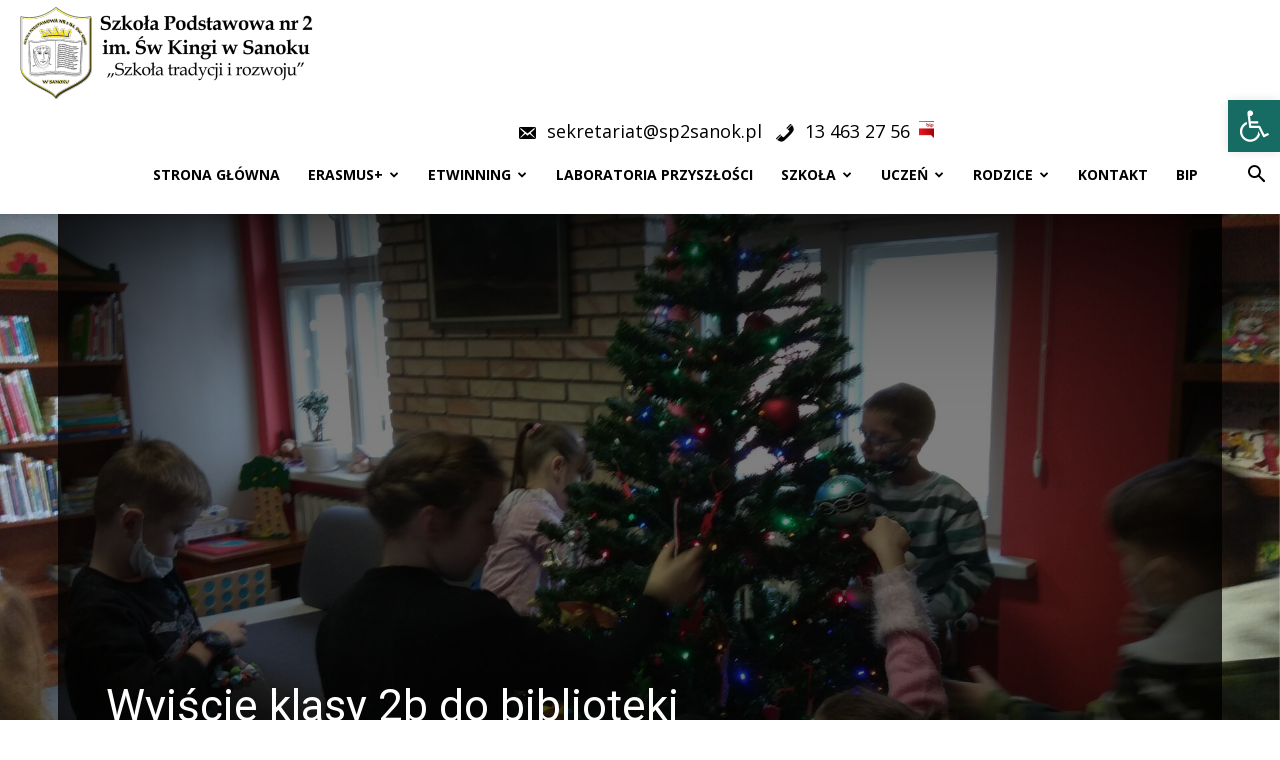

--- FILE ---
content_type: text/html; charset=UTF-8
request_url: https://sp2sanok.pl/2021/12/10/wyjscie-klasy-2b-do-biblioteki/
body_size: 57160
content:
<!doctype html >
<!--[if IE 8]>    <html class="ie8" lang="en"> <![endif]-->
<!--[if IE 9]>    <html class="ie9" lang="en"> <![endif]-->
<!--[if gt IE 8]><!--> <html lang="pl-PL"> <!--<![endif]-->
<head>
    <title>Wyjście klasy 2b do biblioteki | Szkoła Podstawowa nr 2 im. Św. Kingi w Sanoku</title>
    <meta charset="UTF-8" />
    <meta name="viewport" content="width=device-width, initial-scale=1.0">
    <link rel="pingback" href="https://sp2sanok.pl/xmlrpc.php" />
    <meta name='robots' content='max-image-preview:large' />
	<style>img:is([sizes="auto" i], [sizes^="auto," i]) { contain-intrinsic-size: 3000px 1500px }</style>
	<link rel="icon" type="image/png" href="https://sp2sanok.pl/wp-content/uploads/2018/11/logo-przezr_tlo-150x150.png"><link rel='dns-prefetch' href='//fonts.googleapis.com' />
<link rel="alternate" type="application/rss+xml" title="Szkoła Podstawowa nr 2 im. Św. Kingi w Sanoku &raquo; Kanał z wpisami" href="https://sp2sanok.pl/feed/" />
<link rel="alternate" type="application/rss+xml" title="Szkoła Podstawowa nr 2 im. Św. Kingi w Sanoku &raquo; Kanał z komentarzami" href="https://sp2sanok.pl/comments/feed/" />
<script type="text/javascript">
/* <![CDATA[ */
window._wpemojiSettings = {"baseUrl":"https:\/\/s.w.org\/images\/core\/emoji\/15.0.3\/72x72\/","ext":".png","svgUrl":"https:\/\/s.w.org\/images\/core\/emoji\/15.0.3\/svg\/","svgExt":".svg","source":{"concatemoji":"https:\/\/sp2sanok.pl\/wp-includes\/js\/wp-emoji-release.min.js?ver=6.7.4"}};
/*! This file is auto-generated */
!function(i,n){var o,s,e;function c(e){try{var t={supportTests:e,timestamp:(new Date).valueOf()};sessionStorage.setItem(o,JSON.stringify(t))}catch(e){}}function p(e,t,n){e.clearRect(0,0,e.canvas.width,e.canvas.height),e.fillText(t,0,0);var t=new Uint32Array(e.getImageData(0,0,e.canvas.width,e.canvas.height).data),r=(e.clearRect(0,0,e.canvas.width,e.canvas.height),e.fillText(n,0,0),new Uint32Array(e.getImageData(0,0,e.canvas.width,e.canvas.height).data));return t.every(function(e,t){return e===r[t]})}function u(e,t,n){switch(t){case"flag":return n(e,"\ud83c\udff3\ufe0f\u200d\u26a7\ufe0f","\ud83c\udff3\ufe0f\u200b\u26a7\ufe0f")?!1:!n(e,"\ud83c\uddfa\ud83c\uddf3","\ud83c\uddfa\u200b\ud83c\uddf3")&&!n(e,"\ud83c\udff4\udb40\udc67\udb40\udc62\udb40\udc65\udb40\udc6e\udb40\udc67\udb40\udc7f","\ud83c\udff4\u200b\udb40\udc67\u200b\udb40\udc62\u200b\udb40\udc65\u200b\udb40\udc6e\u200b\udb40\udc67\u200b\udb40\udc7f");case"emoji":return!n(e,"\ud83d\udc26\u200d\u2b1b","\ud83d\udc26\u200b\u2b1b")}return!1}function f(e,t,n){var r="undefined"!=typeof WorkerGlobalScope&&self instanceof WorkerGlobalScope?new OffscreenCanvas(300,150):i.createElement("canvas"),a=r.getContext("2d",{willReadFrequently:!0}),o=(a.textBaseline="top",a.font="600 32px Arial",{});return e.forEach(function(e){o[e]=t(a,e,n)}),o}function t(e){var t=i.createElement("script");t.src=e,t.defer=!0,i.head.appendChild(t)}"undefined"!=typeof Promise&&(o="wpEmojiSettingsSupports",s=["flag","emoji"],n.supports={everything:!0,everythingExceptFlag:!0},e=new Promise(function(e){i.addEventListener("DOMContentLoaded",e,{once:!0})}),new Promise(function(t){var n=function(){try{var e=JSON.parse(sessionStorage.getItem(o));if("object"==typeof e&&"number"==typeof e.timestamp&&(new Date).valueOf()<e.timestamp+604800&&"object"==typeof e.supportTests)return e.supportTests}catch(e){}return null}();if(!n){if("undefined"!=typeof Worker&&"undefined"!=typeof OffscreenCanvas&&"undefined"!=typeof URL&&URL.createObjectURL&&"undefined"!=typeof Blob)try{var e="postMessage("+f.toString()+"("+[JSON.stringify(s),u.toString(),p.toString()].join(",")+"));",r=new Blob([e],{type:"text/javascript"}),a=new Worker(URL.createObjectURL(r),{name:"wpTestEmojiSupports"});return void(a.onmessage=function(e){c(n=e.data),a.terminate(),t(n)})}catch(e){}c(n=f(s,u,p))}t(n)}).then(function(e){for(var t in e)n.supports[t]=e[t],n.supports.everything=n.supports.everything&&n.supports[t],"flag"!==t&&(n.supports.everythingExceptFlag=n.supports.everythingExceptFlag&&n.supports[t]);n.supports.everythingExceptFlag=n.supports.everythingExceptFlag&&!n.supports.flag,n.DOMReady=!1,n.readyCallback=function(){n.DOMReady=!0}}).then(function(){return e}).then(function(){var e;n.supports.everything||(n.readyCallback(),(e=n.source||{}).concatemoji?t(e.concatemoji):e.wpemoji&&e.twemoji&&(t(e.twemoji),t(e.wpemoji)))}))}((window,document),window._wpemojiSettings);
/* ]]> */
</script>
<link rel='stylesheet' id='dashicons-css' href='https://sp2sanok.pl/wp-includes/css/dashicons.min.css?ver=6.7.4' type='text/css' media='all' />
<link rel='stylesheet' id='elusive-css' href='https://sp2sanok.pl/wp-content/plugins/menu-icons/vendor/codeinwp/icon-picker/css/types/elusive.min.css?ver=2.0' type='text/css' media='all' />
<link rel='stylesheet' id='menu-icon-font-awesome-css' href='https://sp2sanok.pl/wp-content/plugins/menu-icons/css/fontawesome/css/all.min.css?ver=5.15.4' type='text/css' media='all' />
<link rel='stylesheet' id='foundation-icons-css' href='https://sp2sanok.pl/wp-content/plugins/menu-icons/vendor/codeinwp/icon-picker/css/types/foundation-icons.min.css?ver=3.0' type='text/css' media='all' />
<link rel='stylesheet' id='genericons-css' href='https://sp2sanok.pl/wp-content/plugins/menu-icons/vendor/codeinwp/icon-picker/css/types/genericons.min.css?ver=3.4' type='text/css' media='all' />
<link rel='stylesheet' id='menu-icons-extra-css' href='https://sp2sanok.pl/wp-content/plugins/menu-icons/css/extra.min.css?ver=0.13.7' type='text/css' media='all' />
<style id='wp-emoji-styles-inline-css' type='text/css'>

	img.wp-smiley, img.emoji {
		display: inline !important;
		border: none !important;
		box-shadow: none !important;
		height: 1em !important;
		width: 1em !important;
		margin: 0 0.07em !important;
		vertical-align: -0.1em !important;
		background: none !important;
		padding: 0 !important;
	}
</style>
<link rel='stylesheet' id='wp-block-library-css' href='https://sp2sanok.pl/wp-includes/css/dist/block-library/style.min.css?ver=6.7.4' type='text/css' media='all' />
<style id='classic-theme-styles-inline-css' type='text/css'>
/*! This file is auto-generated */
.wp-block-button__link{color:#fff;background-color:#32373c;border-radius:9999px;box-shadow:none;text-decoration:none;padding:calc(.667em + 2px) calc(1.333em + 2px);font-size:1.125em}.wp-block-file__button{background:#32373c;color:#fff;text-decoration:none}
</style>
<style id='global-styles-inline-css' type='text/css'>
:root{--wp--preset--aspect-ratio--square: 1;--wp--preset--aspect-ratio--4-3: 4/3;--wp--preset--aspect-ratio--3-4: 3/4;--wp--preset--aspect-ratio--3-2: 3/2;--wp--preset--aspect-ratio--2-3: 2/3;--wp--preset--aspect-ratio--16-9: 16/9;--wp--preset--aspect-ratio--9-16: 9/16;--wp--preset--color--black: #000000;--wp--preset--color--cyan-bluish-gray: #abb8c3;--wp--preset--color--white: #ffffff;--wp--preset--color--pale-pink: #f78da7;--wp--preset--color--vivid-red: #cf2e2e;--wp--preset--color--luminous-vivid-orange: #ff6900;--wp--preset--color--luminous-vivid-amber: #fcb900;--wp--preset--color--light-green-cyan: #7bdcb5;--wp--preset--color--vivid-green-cyan: #00d084;--wp--preset--color--pale-cyan-blue: #8ed1fc;--wp--preset--color--vivid-cyan-blue: #0693e3;--wp--preset--color--vivid-purple: #9b51e0;--wp--preset--gradient--vivid-cyan-blue-to-vivid-purple: linear-gradient(135deg,rgba(6,147,227,1) 0%,rgb(155,81,224) 100%);--wp--preset--gradient--light-green-cyan-to-vivid-green-cyan: linear-gradient(135deg,rgb(122,220,180) 0%,rgb(0,208,130) 100%);--wp--preset--gradient--luminous-vivid-amber-to-luminous-vivid-orange: linear-gradient(135deg,rgba(252,185,0,1) 0%,rgba(255,105,0,1) 100%);--wp--preset--gradient--luminous-vivid-orange-to-vivid-red: linear-gradient(135deg,rgba(255,105,0,1) 0%,rgb(207,46,46) 100%);--wp--preset--gradient--very-light-gray-to-cyan-bluish-gray: linear-gradient(135deg,rgb(238,238,238) 0%,rgb(169,184,195) 100%);--wp--preset--gradient--cool-to-warm-spectrum: linear-gradient(135deg,rgb(74,234,220) 0%,rgb(151,120,209) 20%,rgb(207,42,186) 40%,rgb(238,44,130) 60%,rgb(251,105,98) 80%,rgb(254,248,76) 100%);--wp--preset--gradient--blush-light-purple: linear-gradient(135deg,rgb(255,206,236) 0%,rgb(152,150,240) 100%);--wp--preset--gradient--blush-bordeaux: linear-gradient(135deg,rgb(254,205,165) 0%,rgb(254,45,45) 50%,rgb(107,0,62) 100%);--wp--preset--gradient--luminous-dusk: linear-gradient(135deg,rgb(255,203,112) 0%,rgb(199,81,192) 50%,rgb(65,88,208) 100%);--wp--preset--gradient--pale-ocean: linear-gradient(135deg,rgb(255,245,203) 0%,rgb(182,227,212) 50%,rgb(51,167,181) 100%);--wp--preset--gradient--electric-grass: linear-gradient(135deg,rgb(202,248,128) 0%,rgb(113,206,126) 100%);--wp--preset--gradient--midnight: linear-gradient(135deg,rgb(2,3,129) 0%,rgb(40,116,252) 100%);--wp--preset--font-size--small: 11px;--wp--preset--font-size--medium: 20px;--wp--preset--font-size--large: 32px;--wp--preset--font-size--x-large: 42px;--wp--preset--font-size--regular: 15px;--wp--preset--font-size--larger: 50px;--wp--preset--spacing--20: 0.44rem;--wp--preset--spacing--30: 0.67rem;--wp--preset--spacing--40: 1rem;--wp--preset--spacing--50: 1.5rem;--wp--preset--spacing--60: 2.25rem;--wp--preset--spacing--70: 3.38rem;--wp--preset--spacing--80: 5.06rem;--wp--preset--shadow--natural: 6px 6px 9px rgba(0, 0, 0, 0.2);--wp--preset--shadow--deep: 12px 12px 50px rgba(0, 0, 0, 0.4);--wp--preset--shadow--sharp: 6px 6px 0px rgba(0, 0, 0, 0.2);--wp--preset--shadow--outlined: 6px 6px 0px -3px rgba(255, 255, 255, 1), 6px 6px rgba(0, 0, 0, 1);--wp--preset--shadow--crisp: 6px 6px 0px rgba(0, 0, 0, 1);}:where(.is-layout-flex){gap: 0.5em;}:where(.is-layout-grid){gap: 0.5em;}body .is-layout-flex{display: flex;}.is-layout-flex{flex-wrap: wrap;align-items: center;}.is-layout-flex > :is(*, div){margin: 0;}body .is-layout-grid{display: grid;}.is-layout-grid > :is(*, div){margin: 0;}:where(.wp-block-columns.is-layout-flex){gap: 2em;}:where(.wp-block-columns.is-layout-grid){gap: 2em;}:where(.wp-block-post-template.is-layout-flex){gap: 1.25em;}:where(.wp-block-post-template.is-layout-grid){gap: 1.25em;}.has-black-color{color: var(--wp--preset--color--black) !important;}.has-cyan-bluish-gray-color{color: var(--wp--preset--color--cyan-bluish-gray) !important;}.has-white-color{color: var(--wp--preset--color--white) !important;}.has-pale-pink-color{color: var(--wp--preset--color--pale-pink) !important;}.has-vivid-red-color{color: var(--wp--preset--color--vivid-red) !important;}.has-luminous-vivid-orange-color{color: var(--wp--preset--color--luminous-vivid-orange) !important;}.has-luminous-vivid-amber-color{color: var(--wp--preset--color--luminous-vivid-amber) !important;}.has-light-green-cyan-color{color: var(--wp--preset--color--light-green-cyan) !important;}.has-vivid-green-cyan-color{color: var(--wp--preset--color--vivid-green-cyan) !important;}.has-pale-cyan-blue-color{color: var(--wp--preset--color--pale-cyan-blue) !important;}.has-vivid-cyan-blue-color{color: var(--wp--preset--color--vivid-cyan-blue) !important;}.has-vivid-purple-color{color: var(--wp--preset--color--vivid-purple) !important;}.has-black-background-color{background-color: var(--wp--preset--color--black) !important;}.has-cyan-bluish-gray-background-color{background-color: var(--wp--preset--color--cyan-bluish-gray) !important;}.has-white-background-color{background-color: var(--wp--preset--color--white) !important;}.has-pale-pink-background-color{background-color: var(--wp--preset--color--pale-pink) !important;}.has-vivid-red-background-color{background-color: var(--wp--preset--color--vivid-red) !important;}.has-luminous-vivid-orange-background-color{background-color: var(--wp--preset--color--luminous-vivid-orange) !important;}.has-luminous-vivid-amber-background-color{background-color: var(--wp--preset--color--luminous-vivid-amber) !important;}.has-light-green-cyan-background-color{background-color: var(--wp--preset--color--light-green-cyan) !important;}.has-vivid-green-cyan-background-color{background-color: var(--wp--preset--color--vivid-green-cyan) !important;}.has-pale-cyan-blue-background-color{background-color: var(--wp--preset--color--pale-cyan-blue) !important;}.has-vivid-cyan-blue-background-color{background-color: var(--wp--preset--color--vivid-cyan-blue) !important;}.has-vivid-purple-background-color{background-color: var(--wp--preset--color--vivid-purple) !important;}.has-black-border-color{border-color: var(--wp--preset--color--black) !important;}.has-cyan-bluish-gray-border-color{border-color: var(--wp--preset--color--cyan-bluish-gray) !important;}.has-white-border-color{border-color: var(--wp--preset--color--white) !important;}.has-pale-pink-border-color{border-color: var(--wp--preset--color--pale-pink) !important;}.has-vivid-red-border-color{border-color: var(--wp--preset--color--vivid-red) !important;}.has-luminous-vivid-orange-border-color{border-color: var(--wp--preset--color--luminous-vivid-orange) !important;}.has-luminous-vivid-amber-border-color{border-color: var(--wp--preset--color--luminous-vivid-amber) !important;}.has-light-green-cyan-border-color{border-color: var(--wp--preset--color--light-green-cyan) !important;}.has-vivid-green-cyan-border-color{border-color: var(--wp--preset--color--vivid-green-cyan) !important;}.has-pale-cyan-blue-border-color{border-color: var(--wp--preset--color--pale-cyan-blue) !important;}.has-vivid-cyan-blue-border-color{border-color: var(--wp--preset--color--vivid-cyan-blue) !important;}.has-vivid-purple-border-color{border-color: var(--wp--preset--color--vivid-purple) !important;}.has-vivid-cyan-blue-to-vivid-purple-gradient-background{background: var(--wp--preset--gradient--vivid-cyan-blue-to-vivid-purple) !important;}.has-light-green-cyan-to-vivid-green-cyan-gradient-background{background: var(--wp--preset--gradient--light-green-cyan-to-vivid-green-cyan) !important;}.has-luminous-vivid-amber-to-luminous-vivid-orange-gradient-background{background: var(--wp--preset--gradient--luminous-vivid-amber-to-luminous-vivid-orange) !important;}.has-luminous-vivid-orange-to-vivid-red-gradient-background{background: var(--wp--preset--gradient--luminous-vivid-orange-to-vivid-red) !important;}.has-very-light-gray-to-cyan-bluish-gray-gradient-background{background: var(--wp--preset--gradient--very-light-gray-to-cyan-bluish-gray) !important;}.has-cool-to-warm-spectrum-gradient-background{background: var(--wp--preset--gradient--cool-to-warm-spectrum) !important;}.has-blush-light-purple-gradient-background{background: var(--wp--preset--gradient--blush-light-purple) !important;}.has-blush-bordeaux-gradient-background{background: var(--wp--preset--gradient--blush-bordeaux) !important;}.has-luminous-dusk-gradient-background{background: var(--wp--preset--gradient--luminous-dusk) !important;}.has-pale-ocean-gradient-background{background: var(--wp--preset--gradient--pale-ocean) !important;}.has-electric-grass-gradient-background{background: var(--wp--preset--gradient--electric-grass) !important;}.has-midnight-gradient-background{background: var(--wp--preset--gradient--midnight) !important;}.has-small-font-size{font-size: var(--wp--preset--font-size--small) !important;}.has-medium-font-size{font-size: var(--wp--preset--font-size--medium) !important;}.has-large-font-size{font-size: var(--wp--preset--font-size--large) !important;}.has-x-large-font-size{font-size: var(--wp--preset--font-size--x-large) !important;}
:where(.wp-block-post-template.is-layout-flex){gap: 1.25em;}:where(.wp-block-post-template.is-layout-grid){gap: 1.25em;}
:where(.wp-block-columns.is-layout-flex){gap: 2em;}:where(.wp-block-columns.is-layout-grid){gap: 2em;}
:root :where(.wp-block-pullquote){font-size: 1.5em;line-height: 1.6;}
</style>
<link rel='stylesheet' id='Total_Soft_Cal-css' href='https://sp2sanok.pl/wp-content/plugins/calendar-event/CSS/Total-Soft-Calendar-Widget.css?ver=6.7.4' type='text/css' media='all' />
<link rel='stylesheet' id='fontawesome-css-css' href='https://sp2sanok.pl/wp-content/plugins/calendar-event/CSS/totalsoft.css?ver=6.7.4' type='text/css' media='all' />
<link rel='stylesheet' id='gdpr-css' href='https://sp2sanok.pl/wp-content/plugins/gdpr/dist/css/public.css?ver=2.1.2' type='text/css' media='all' />
<link rel='stylesheet' id='rs-plugin-settings-css' href='https://sp2sanok.pl/wp-content/plugins/revslider/public/assets/css/rs6.css?ver=6.2.3' type='text/css' media='all' />
<style id='rs-plugin-settings-inline-css' type='text/css'>
#rs-demo-id {}
</style>
<link rel='stylesheet' id='wpos-slick-style-css' href='https://sp2sanok.pl/wp-content/plugins/wp-logo-showcase-responsive-slider-slider/assets/css/slick.css?ver=3.6' type='text/css' media='all' />
<link rel='stylesheet' id='wpls-public-style-css' href='https://sp2sanok.pl/wp-content/plugins/wp-logo-showcase-responsive-slider-slider/assets/css/wpls-public.css?ver=3.6' type='text/css' media='all' />
<link rel='stylesheet' id='td-plugin-multi-purpose-css' href='https://sp2sanok.pl/wp-content/plugins/td-composer/td-multi-purpose/style.css?ver=c784b8db3e66cd68082f3ff7aa2d70e6' type='text/css' media='all' />
<link crossorigin="anonymous" rel='stylesheet' id='google-fonts-style-css' href='https://fonts.googleapis.com/css?family=Open+Sans%3A400%2C600%2C700%7CRoboto%3A400%2C500%2C700&#038;display=swap&#038;ver=10.3.9.1' type='text/css' media='all' />
<link rel='stylesheet' id='pojo-a11y-css' href='https://sp2sanok.pl/wp-content/plugins/pojo-accessibility/assets/css/style.min.css?ver=1.0.0' type='text/css' media='all' />
<link rel='stylesheet' id='td-theme-css' href='https://sp2sanok.pl/wp-content/themes/Newspaper/style.css?ver=10132202113.3.9.1' type='text/css' media='all' />
<style id='td-theme-inline-css' type='text/css'>
    
        @media (max-width: 767px) {
            .td-header-desktop-wrap {
                display: none;
            }
        }
        @media (min-width: 767px) {
            .td-header-mobile-wrap {
                display: none;
            }
        }
    
	
</style>
<link rel='stylesheet' id='js_composer_front-css' href='https://sp2sanok.pl/wp-content/plugins/js_composer/assets/css/js_composer.min.css?ver=6.2.0' type='text/css' media='all' />
<link rel='stylesheet' id='td-legacy-framework-front-style-css' href='https://sp2sanok.pl/wp-content/plugins/td-composer/legacy/Newspaper/assets/css/td_legacy_main.css?ver=c784b8db3e66cd68082f3ff7aa2d70e6' type='text/css' media='all' />
<link rel='stylesheet' id='td-standard-pack-framework-front-style-css' href='https://sp2sanok.pl/wp-content/plugins/td-standard-pack/Newspaper/assets/css/td_standard_pack_main.css?ver=6b62588d33477b8e3dc5b8b3c9c8d86c' type='text/css' media='all' />
<link rel='stylesheet' id='tdb_front_style-css' href='https://sp2sanok.pl/wp-content/plugins/td-cloud-library/assets/css/tdb_less_front.css?ver=a50385a2d79d6600973a7e697f735a0b' type='text/css' media='all, print' />
<script type="text/javascript" src="https://sp2sanok.pl/wp-includes/js/jquery/jquery.min.js?ver=3.7.1" id="jquery-core-js"></script>
<script type="text/javascript" src="https://sp2sanok.pl/wp-includes/js/jquery/jquery-migrate.min.js?ver=3.4.1" id="jquery-migrate-js"></script>
<script type="text/javascript" src="https://sp2sanok.pl/wp-includes/js/jquery/ui/core.min.js?ver=1.13.3" id="jquery-ui-core-js"></script>
<script type="text/javascript" src="https://sp2sanok.pl/wp-content/plugins/calendar-event/JS/Total-Soft-Calendar-Widget.js?ver=6.7.4" id="Total_Soft_Cal-js"></script>
<script type="text/javascript" id="gdpr-js-extra">
/* <![CDATA[ */
var GDPR = {"ajaxurl":"https:\/\/sp2sanok.pl\/wp-admin\/admin-ajax.php","logouturl":"","i18n":{"aborting":"Aborting","logging_out":"You are being logged out.","continue":"Continue","cancel":"Cancel","ok":"OK","close_account":"Close your account?","close_account_warning":"Your account will be closed and all data will be permanently deleted and cannot be recovered. Are you sure?","are_you_sure":"Are you sure?","policy_disagree":"By disagreeing you will no longer have access to our site and will be logged out."},"is_user_logged_in":"","refresh":""};
/* ]]> */
</script>
<script type="text/javascript" src="https://sp2sanok.pl/wp-content/plugins/gdpr/dist/js/public.js?ver=2.1.2" id="gdpr-js"></script>
<script type="text/javascript" src="https://sp2sanok.pl/wp-content/plugins/revslider/public/assets/js/rbtools.min.js?ver=6.0" id="tp-tools-js"></script>
<script type="text/javascript" src="https://sp2sanok.pl/wp-content/plugins/revslider/public/assets/js/rs6.min.js?ver=6.2.3" id="revmin-js"></script>
<link rel="https://api.w.org/" href="https://sp2sanok.pl/wp-json/" /><link rel="alternate" title="JSON" type="application/json" href="https://sp2sanok.pl/wp-json/wp/v2/posts/16193" /><link rel="EditURI" type="application/rsd+xml" title="RSD" href="https://sp2sanok.pl/xmlrpc.php?rsd" />
<meta name="generator" content="WordPress 6.7.4" />
<link rel="canonical" href="https://sp2sanok.pl/2021/12/10/wyjscie-klasy-2b-do-biblioteki/" />
<link rel='shortlink' href='https://sp2sanok.pl/?p=16193' />
<link rel="alternate" title="oEmbed (JSON)" type="application/json+oembed" href="https://sp2sanok.pl/wp-json/oembed/1.0/embed?url=https%3A%2F%2Fsp2sanok.pl%2F2021%2F12%2F10%2Fwyjscie-klasy-2b-do-biblioteki%2F" />
<link rel="alternate" title="oEmbed (XML)" type="text/xml+oembed" href="https://sp2sanok.pl/wp-json/oembed/1.0/embed?url=https%3A%2F%2Fsp2sanok.pl%2F2021%2F12%2F10%2Fwyjscie-klasy-2b-do-biblioteki%2F&#038;format=xml" />
<!--[if lt IE 9]><script src="https://cdnjs.cloudflare.com/ajax/libs/html5shiv/3.7.3/html5shiv.js"></script><![endif]-->
        <script>
        window.tdb_globals = {"wpRestNonce":"887fb1d648","wpRestUrl":"https:\/\/sp2sanok.pl\/wp-json\/","permalinkStructure":"\/%year%\/%monthnum%\/%day%\/%postname%\/","isAjax":false,"isAdminBarShowing":false,"autoloadScrollPercent":50,"postAutoloadStatus":"off","origPostEditUrl":null};
    </script>
    			<script>
				window.tdwGlobal = {"adminUrl":"https:\/\/sp2sanok.pl\/wp-admin\/","wpRestNonce":"887fb1d648","wpRestUrl":"https:\/\/sp2sanok.pl\/wp-json\/","permalinkStructure":"\/%year%\/%monthnum%\/%day%\/%postname%\/"};
			</script>
			<style type="text/css">.recentcomments a{display:inline !important;padding:0 !important;margin:0 !important;}</style><style type="text/css">
#pojo-a11y-toolbar .pojo-a11y-toolbar-toggle a{ background-color: #166b62;	color: #ffffff;}
#pojo-a11y-toolbar .pojo-a11y-toolbar-overlay, #pojo-a11y-toolbar .pojo-a11y-toolbar-overlay ul.pojo-a11y-toolbar-items.pojo-a11y-links{ border-color: #166b62;}
body.pojo-a11y-focusable a:focus{ outline-style: solid !important;	outline-width: 1px !important;	outline-color: #000000 !important;}
#pojo-a11y-toolbar{ top: 100px !important;}
#pojo-a11y-toolbar .pojo-a11y-toolbar-overlay{ background-color: #ffffff;}
#pojo-a11y-toolbar .pojo-a11y-toolbar-overlay ul.pojo-a11y-toolbar-items li.pojo-a11y-toolbar-item a, #pojo-a11y-toolbar .pojo-a11y-toolbar-overlay p.pojo-a11y-toolbar-title{ color: #333333;}
#pojo-a11y-toolbar .pojo-a11y-toolbar-overlay ul.pojo-a11y-toolbar-items li.pojo-a11y-toolbar-item a.active{ background-color: #166b62;	color: #ffffff;}
@media (max-width: 767px) { #pojo-a11y-toolbar { top: 50px !important; } }</style><meta name="generator" content="Powered by WPBakery Page Builder - drag and drop page builder for WordPress."/>
<link rel="amphtml" href="https://sp2sanok.pl/2021/12/10/wyjscie-klasy-2b-do-biblioteki/?amp"><meta name="generator" content="Powered by Slider Revolution 6.2.3 - responsive, Mobile-Friendly Slider Plugin for WordPress with comfortable drag and drop interface." />

<!-- JS generated by theme -->

<script>
    
    

	    var tdBlocksArray = []; //here we store all the items for the current page

	    //td_block class - each ajax block uses a object of this class for requests
	    function tdBlock() {
		    this.id = '';
		    this.block_type = 1; //block type id (1-234 etc)
		    this.atts = '';
		    this.td_column_number = '';
		    this.td_current_page = 1; //
		    this.post_count = 0; //from wp
		    this.found_posts = 0; //from wp
		    this.max_num_pages = 0; //from wp
		    this.td_filter_value = ''; //current live filter value
		    this.is_ajax_running = false;
		    this.td_user_action = ''; // load more or infinite loader (used by the animation)
		    this.header_color = '';
		    this.ajax_pagination_infinite_stop = ''; //show load more at page x
	    }


        // td_js_generator - mini detector
        (function(){
            var htmlTag = document.getElementsByTagName("html")[0];

	        if ( navigator.userAgent.indexOf("MSIE 10.0") > -1 ) {
                htmlTag.className += ' ie10';
            }

            if ( !!navigator.userAgent.match(/Trident.*rv\:11\./) ) {
                htmlTag.className += ' ie11';
            }

	        if ( navigator.userAgent.indexOf("Edge") > -1 ) {
                htmlTag.className += ' ieEdge';
            }

            if ( /(iPad|iPhone|iPod)/g.test(navigator.userAgent) ) {
                htmlTag.className += ' td-md-is-ios';
            }

            var user_agent = navigator.userAgent.toLowerCase();
            if ( user_agent.indexOf("android") > -1 ) {
                htmlTag.className += ' td-md-is-android';
            }

            if ( -1 !== navigator.userAgent.indexOf('Mac OS X')  ) {
                htmlTag.className += ' td-md-is-os-x';
            }

            if ( /chrom(e|ium)/.test(navigator.userAgent.toLowerCase()) ) {
               htmlTag.className += ' td-md-is-chrome';
            }

            if ( -1 !== navigator.userAgent.indexOf('Firefox') ) {
                htmlTag.className += ' td-md-is-firefox';
            }

            if ( -1 !== navigator.userAgent.indexOf('Safari') && -1 === navigator.userAgent.indexOf('Chrome') ) {
                htmlTag.className += ' td-md-is-safari';
            }

            if( -1 !== navigator.userAgent.indexOf('IEMobile') ){
                htmlTag.className += ' td-md-is-iemobile';
            }

        })();




        var tdLocalCache = {};

        ( function () {
            "use strict";

            tdLocalCache = {
                data: {},
                remove: function (resource_id) {
                    delete tdLocalCache.data[resource_id];
                },
                exist: function (resource_id) {
                    return tdLocalCache.data.hasOwnProperty(resource_id) && tdLocalCache.data[resource_id] !== null;
                },
                get: function (resource_id) {
                    return tdLocalCache.data[resource_id];
                },
                set: function (resource_id, cachedData) {
                    tdLocalCache.remove(resource_id);
                    tdLocalCache.data[resource_id] = cachedData;
                }
            };
        })();

    
    
var td_viewport_interval_list=[{"limitBottom":767,"sidebarWidth":228},{"limitBottom":1018,"sidebarWidth":300},{"limitBottom":1140,"sidebarWidth":324}];
var td_animation_stack_effect="type0";
var tds_animation_stack=true;
var td_animation_stack_specific_selectors=".entry-thumb, img";
var td_animation_stack_general_selectors=".td-animation-stack img, .td-animation-stack .entry-thumb, .post img";
var tds_video_scroll="enabled";
var tds_video_playing_one="enabled";
var tds_video_lazy="enabled";
var tdc_is_installed="yes";
var td_ajax_url="https:\/\/sp2sanok.pl\/wp-admin\/admin-ajax.php?td_theme_name=Newspaper&v=10.3.9.1";
var td_get_template_directory_uri="https:\/\/sp2sanok.pl\/wp-content\/plugins\/td-composer\/legacy\/common";
var tds_snap_menu="snap";
var tds_logo_on_sticky="";
var tds_header_style="7";
var td_please_wait="Prosz\u0119 czeka\u0107 ...";
var td_email_user_pass_incorrect="U\u017cytkownik lub has\u0142o niepoprawne!";
var td_email_user_incorrect="E-mail lub nazwa u\u017cytkownika jest niepoprawna!";
var td_email_incorrect="E-mail niepoprawny!";
var tds_more_articles_on_post_enable="";
var tds_more_articles_on_post_time_to_wait="";
var tds_more_articles_on_post_pages_distance_from_top=0;
var tds_theme_color_site_wide="#68c62d";
var tds_smart_sidebar="enabled";
var tdThemeName="Newspaper";
var td_magnific_popup_translation_tPrev="Poprzedni (Strza\u0142ka w lewo)";
var td_magnific_popup_translation_tNext="Nast\u0119pny (Strza\u0142ka w prawo)";
var td_magnific_popup_translation_tCounter="%curr% z %total%";
var td_magnific_popup_translation_ajax_tError="Zawarto\u015b\u0107 z %url% nie mo\u017ce by\u0107 za\u0142adowana.";
var td_magnific_popup_translation_image_tError="Obraz #%curr% nie mo\u017ce by\u0107 za\u0142adowany.";
var tdBlockNonce="3e4ca2f110";
var tdDateNamesI18n={"month_names":["stycze\u0144","luty","marzec","kwiecie\u0144","maj","czerwiec","lipiec","sierpie\u0144","wrzesie\u0144","pa\u017adziernik","listopad","grudzie\u0144"],"month_names_short":["sty","lut","mar","kwi","maj","cze","lip","sie","wrz","pa\u017a","lis","gru"],"day_names":["niedziela","poniedzia\u0142ek","wtorek","\u015broda","czwartek","pi\u0105tek","sobota"],"day_names_short":["niedz.","pon.","wt.","\u015br.","czw.","pt.","sob."]};
var td_ad_background_click_link="";
var td_ad_background_click_target="";
</script>


<!-- Header style compiled by theme -->

<style>
    
.td-header-wrap .black-menu .sf-menu > .current-menu-item > a,
    .td-header-wrap .black-menu .sf-menu > .current-menu-ancestor > a,
    .td-header-wrap .black-menu .sf-menu > .current-category-ancestor > a,
    .td-header-wrap .black-menu .sf-menu > li > a:hover,
    .td-header-wrap .black-menu .sf-menu > .sfHover > a,
    .sf-menu > .current-menu-item > a:after,
    .sf-menu > .current-menu-ancestor > a:after,
    .sf-menu > .current-category-ancestor > a:after,
    .sf-menu > li:hover > a:after,
    .sf-menu > .sfHover > a:after,
    .header-search-wrap .td-drop-down-search:after,
    .header-search-wrap .td-drop-down-search .btn:hover,
    input[type=submit]:hover,
    .td-read-more a,
    .td-post-category:hover,
    .td_top_authors .td-active .td-author-post-count,
    .td_top_authors .td-active .td-author-comments-count,
    .td_top_authors .td_mod_wrap:hover .td-author-post-count,
    .td_top_authors .td_mod_wrap:hover .td-author-comments-count,
    .td-404-sub-sub-title a:hover,
    .td-search-form-widget .wpb_button:hover,
    .td-rating-bar-wrap div,
    .dropcap,
    .td_wrapper_video_playlist .td_video_controls_playlist_wrapper,
    .wpb_default,
    .wpb_default:hover,
    .td-left-smart-list:hover,
    .td-right-smart-list:hover,
    #bbpress-forums button:hover,
    .bbp_widget_login .button:hover,
    .td-footer-wrapper .td-post-category,
    .td-footer-wrapper .widget_product_search input[type="submit"]:hover,
    .single-product .product .summary .cart .button:hover,
    .td-next-prev-wrap a:hover,
    .td-load-more-wrap a:hover,
    .td-post-small-box a:hover,
    .page-nav .current,
    .page-nav:first-child > div,
    #bbpress-forums .bbp-pagination .current,
    #bbpress-forums #bbp-single-user-details #bbp-user-navigation li.current a,
    .td-theme-slider:hover .slide-meta-cat a,
    a.vc_btn-black:hover,
    .td-trending-now-wrapper:hover .td-trending-now-title,
    .td-scroll-up,
    .td-smart-list-button:hover,
    .td-weather-information:before,
    .td-weather-week:before,
    .td_block_exchange .td-exchange-header:before,
    .td-pulldown-syle-2 .td-subcat-dropdown ul:after,
    .td_block_template_9 .td-block-title:after,
    .td_block_template_15 .td-block-title:before,
    div.wpforms-container .wpforms-form div.wpforms-submit-container button[type=submit],
    .td-close-video-fixed {
        background-color: #68c62d;
    }

    .td_block_template_4 .td-related-title .td-cur-simple-item:before {
        border-color: #68c62d transparent transparent transparent !important;
    }
    
    
    .td_block_template_4 .td-related-title .td-cur-simple-item,
    .td_block_template_3 .td-related-title .td-cur-simple-item,
    .td_block_template_9 .td-related-title:after {
        background-color: #68c62d;
    }

    a,
    cite a:hover,
    .td-page-content blockquote p,
    .td-post-content blockquote p,
    .mce-content-body blockquote p,
    .comment-content blockquote p,
    .wpb_text_column blockquote p,
    .td_block_text_with_title blockquote p,
    .td_module_wrap:hover .entry-title a,
    .td-subcat-filter .td-subcat-list a:hover,
    .td-subcat-filter .td-subcat-dropdown a:hover,
    .td_quote_on_blocks,
    .dropcap2,
    .dropcap3,
    .td_top_authors .td-active .td-authors-name a,
    .td_top_authors .td_mod_wrap:hover .td-authors-name a,
    .td-post-next-prev-content a:hover,
    .author-box-wrap .td-author-social a:hover,
    .td-author-name a:hover,
    .td-author-url a:hover,
    .comment-reply-link:hover,
    .logged-in-as a:hover,
    #cancel-comment-reply-link:hover,
    .td-search-query,
    .widget a:hover,
    .td_wp_recentcomments a:hover,
    .archive .widget_archive .current,
    .archive .widget_archive .current a,
    .widget_calendar tfoot a:hover,
    #bbpress-forums li.bbp-header .bbp-reply-content span a:hover,
    #bbpress-forums .bbp-forum-freshness a:hover,
    #bbpress-forums .bbp-topic-freshness a:hover,
    #bbpress-forums .bbp-forums-list li a:hover,
    #bbpress-forums .bbp-forum-title:hover,
    #bbpress-forums .bbp-topic-permalink:hover,
    #bbpress-forums .bbp-topic-started-by a:hover,
    #bbpress-forums .bbp-topic-started-in a:hover,
    #bbpress-forums .bbp-body .super-sticky li.bbp-topic-title .bbp-topic-permalink,
    #bbpress-forums .bbp-body .sticky li.bbp-topic-title .bbp-topic-permalink,
    .widget_display_replies .bbp-author-name,
    .widget_display_topics .bbp-author-name,
    .td-subfooter-menu li a:hover,
    a.vc_btn-black:hover,
    .td-smart-list-dropdown-wrap .td-smart-list-button:hover,
    .td-instagram-user a,
    .td-block-title-wrap .td-wrapper-pulldown-filter .td-pulldown-filter-display-option:hover,
    .td-block-title-wrap .td-wrapper-pulldown-filter .td-pulldown-filter-display-option:hover i,
    .td-block-title-wrap .td-wrapper-pulldown-filter .td-pulldown-filter-link:hover,
    .td-block-title-wrap .td-wrapper-pulldown-filter .td-pulldown-filter-item .td-cur-simple-item,
    .td_block_template_2 .td-related-title .td-cur-simple-item,
    .td_block_template_5 .td-related-title .td-cur-simple-item,
    .td_block_template_6 .td-related-title .td-cur-simple-item,
    .td_block_template_7 .td-related-title .td-cur-simple-item,
    .td_block_template_8 .td-related-title .td-cur-simple-item,
    .td_block_template_9 .td-related-title .td-cur-simple-item,
    .td_block_template_10 .td-related-title .td-cur-simple-item,
    .td_block_template_11 .td-related-title .td-cur-simple-item,
    .td_block_template_12 .td-related-title .td-cur-simple-item,
    .td_block_template_13 .td-related-title .td-cur-simple-item,
    .td_block_template_14 .td-related-title .td-cur-simple-item,
    .td_block_template_15 .td-related-title .td-cur-simple-item,
    .td_block_template_16 .td-related-title .td-cur-simple-item,
    .td_block_template_17 .td-related-title .td-cur-simple-item,
    .td-theme-wrap .sf-menu ul .td-menu-item > a:hover,
    .td-theme-wrap .sf-menu ul .sfHover > a,
    .td-theme-wrap .sf-menu ul .current-menu-ancestor > a,
    .td-theme-wrap .sf-menu ul .current-category-ancestor > a,
    .td-theme-wrap .sf-menu ul .current-menu-item > a,
    .td_outlined_btn,
     .td_block_categories_tags .td-ct-item:hover {
        color: #68c62d;
    }

    a.vc_btn-black.vc_btn_square_outlined:hover,
    a.vc_btn-black.vc_btn_outlined:hover {
        color: #68c62d !important;
    }

    .td-next-prev-wrap a:hover,
    .td-load-more-wrap a:hover,
    .td-post-small-box a:hover,
    .page-nav .current,
    .page-nav:first-child > div,
    #bbpress-forums .bbp-pagination .current,
    .post .td_quote_box,
    .page .td_quote_box,
    a.vc_btn-black:hover,
    .td_block_template_5 .td-block-title > *,
    .td_outlined_btn {
        border-color: #68c62d;
    }

    .td_wrapper_video_playlist .td_video_currently_playing:after {
        border-color: #68c62d !important;
    }

    .header-search-wrap .td-drop-down-search:before {
        border-color: transparent transparent #68c62d transparent;
    }

    .block-title > span,
    .block-title > a,
    .block-title > label,
    .widgettitle,
    .widgettitle:after,
    .td-trending-now-title,
    .td-trending-now-wrapper:hover .td-trending-now-title,
    .wpb_tabs li.ui-tabs-active a,
    .wpb_tabs li:hover a,
    .vc_tta-container .vc_tta-color-grey.vc_tta-tabs-position-top.vc_tta-style-classic .vc_tta-tabs-container .vc_tta-tab.vc_active > a,
    .vc_tta-container .vc_tta-color-grey.vc_tta-tabs-position-top.vc_tta-style-classic .vc_tta-tabs-container .vc_tta-tab:hover > a,
    .td_block_template_1 .td-related-title .td-cur-simple-item,
    .td-subcat-filter .td-subcat-dropdown:hover .td-subcat-more, 
    .td_3D_btn,
    .td_shadow_btn,
    .td_default_btn,
    .td_round_btn, 
    .td_outlined_btn:hover {
    	background-color: #68c62d;
    }
    .block-title,
    .td_block_template_1 .td-related-title,
    .wpb_tabs .wpb_tabs_nav,
    .vc_tta-container .vc_tta-color-grey.vc_tta-tabs-position-top.vc_tta-style-classic .vc_tta-tabs-container {
        border-color: #68c62d;
    }
    .td_block_wrap .td-subcat-item a.td-cur-simple-item {
	    color: #68c62d;
	}


    
    .td-grid-style-4 .entry-title
    {
        background-color: rgba(104, 198, 45, 0.7);
    }


    
    @media (max-width: 767px) {
        body .td-header-wrap .td-header-main-menu {
            background-color: #68c62d !important;
        }
    }


    
    .td-menu-background:before,
    .td-search-background:before {
        background: #68c62d;
        background: -moz-linear-gradient(top, #68c62d 0%, #68c62d 100%);
        background: -webkit-gradient(left top, left bottom, color-stop(0%, #68c62d), color-stop(100%, #68c62d));
        background: -webkit-linear-gradient(top, #68c62d 0%, #68c62d 100%);
        background: -o-linear-gradient(top, #68c62d 0%, #68c62d 100%);
        background: -ms-linear-gradient(top, #68c62d 0%, #68c62d 100%);
        background: linear-gradient(to bottom, #68c62d 0%, #68c62d 100%);
        filter: progid:DXImageTransform.Microsoft.gradient( startColorstr='#68c62d', endColorstr='#68c62d', GradientType=0 );
    }

    
    .td-mobile-content .current-menu-item > a,
    .td-mobile-content .current-menu-ancestor > a,
    .td-mobile-content .current-category-ancestor > a,
    #td-mobile-nav .td-menu-login-section a:hover,
    #td-mobile-nav .td-register-section a:hover,
    #td-mobile-nav .td-menu-socials-wrap a:hover i,
    .td-search-close a:hover i {
        color: #68c62d;
    }

    
    #td-mobile-nav .td-register-section .td-login-button,
    .td-search-wrap-mob .result-msg a {
        color: #ffffff;
    }



    
    .td-mobile-content li a,
    .td-mobile-content .td-icon-menu-right,
    .td-mobile-content .sub-menu .td-icon-menu-right,
    #td-mobile-nav .td-menu-login-section a,
    #td-mobile-nav .td-menu-logout a,
    #td-mobile-nav .td-menu-socials-wrap .td-icon-font,
    .td-mobile-close .td-icon-close-mobile,
    .td-search-close .td-icon-close-mobile,
    .td-search-wrap-mob,
    .td-search-wrap-mob #td-header-search-mob,
    #td-mobile-nav .td-register-section,
    #td-mobile-nav .td-register-section .td-login-input,
    #td-mobile-nav label,
    #td-mobile-nav .td-register-section i,
    #td-mobile-nav .td-register-section a,
    #td-mobile-nav .td_display_err,
    .td-search-wrap-mob .td_module_wrap .entry-title a,
    .td-search-wrap-mob .td_module_wrap:hover .entry-title a,
    .td-search-wrap-mob .td-post-date {
        color: #000000;
    }
    .td-search-wrap-mob .td-search-input:before,
    .td-search-wrap-mob .td-search-input:after,
    #td-mobile-nav .td-menu-login-section .td-menu-login span {
        background-color: #000000;
    }

    #td-mobile-nav .td-register-section .td-login-input {
        border-bottom-color: #000000 !important;
    }.td-header-style-12 .td-header-menu-wrap-full,
    .td-header-style-12 .td-affix,
    .td-grid-style-1.td-hover-1 .td-big-grid-post:hover .td-post-category,
    .td-grid-style-5.td-hover-1 .td-big-grid-post:hover .td-post-category,
    .td_category_template_3 .td-current-sub-category,
    .td_category_template_8 .td-category-header .td-category a.td-current-sub-category,
    .td_category_template_4 .td-category-siblings .td-category a:hover,
     .td_block_big_grid_9.td-grid-style-1 .td-post-category,
    .td_block_big_grid_9.td-grid-style-5 .td-post-category,
    .td-grid-style-6.td-hover-1 .td-module-thumb:after,
     .tdm-menu-active-style5 .td-header-menu-wrap .sf-menu > .current-menu-item > a,
    .tdm-menu-active-style5 .td-header-menu-wrap .sf-menu > .current-menu-ancestor > a,
    .tdm-menu-active-style5 .td-header-menu-wrap .sf-menu > .current-category-ancestor > a,
    .tdm-menu-active-style5 .td-header-menu-wrap .sf-menu > li > a:hover,
    .tdm-menu-active-style5 .td-header-menu-wrap .sf-menu > .sfHover > a {
        background-color: #68c62d;
    }
    
    .td_mega_menu_sub_cats .cur-sub-cat,
    .td-mega-span h3 a:hover,
    .td_mod_mega_menu:hover .entry-title a,
    .header-search-wrap .result-msg a:hover,
    .td-header-top-menu .td-drop-down-search .td_module_wrap:hover .entry-title a,
    .td-header-top-menu .td-icon-search:hover,
    .td-header-wrap .result-msg a:hover,
    .top-header-menu li a:hover,
    .top-header-menu .current-menu-item > a,
    .top-header-menu .current-menu-ancestor > a,
    .top-header-menu .current-category-ancestor > a,
    .td-social-icon-wrap > a:hover,
    .td-header-sp-top-widget .td-social-icon-wrap a:hover,
    .td_mod_related_posts:hover h3 > a,
    .td-post-template-11 .td-related-title .td-related-left:hover,
    .td-post-template-11 .td-related-title .td-related-right:hover,
    .td-post-template-11 .td-related-title .td-cur-simple-item,
    .td-post-template-11 .td_block_related_posts .td-next-prev-wrap a:hover,
    .td-category-header .td-pulldown-category-filter-link:hover,
    .td-category-siblings .td-subcat-dropdown a:hover,
    .td-category-siblings .td-subcat-dropdown a.td-current-sub-category,
    .footer-text-wrap .footer-email-wrap a,
    .footer-social-wrap a:hover,
    .td_module_17 .td-read-more a:hover,
    .td_module_18 .td-read-more a:hover,
    .td_module_19 .td-post-author-name a:hover,
    .td-pulldown-syle-2 .td-subcat-dropdown:hover .td-subcat-more span,
    .td-pulldown-syle-2 .td-subcat-dropdown:hover .td-subcat-more i,
    .td-pulldown-syle-3 .td-subcat-dropdown:hover .td-subcat-more span,
    .td-pulldown-syle-3 .td-subcat-dropdown:hover .td-subcat-more i,
    .tdm-menu-active-style3 .tdm-header.td-header-wrap .sf-menu > .current-category-ancestor > a,
    .tdm-menu-active-style3 .tdm-header.td-header-wrap .sf-menu > .current-menu-ancestor > a,
    .tdm-menu-active-style3 .tdm-header.td-header-wrap .sf-menu > .current-menu-item > a,
    .tdm-menu-active-style3 .tdm-header.td-header-wrap .sf-menu > .sfHover > a,
    .tdm-menu-active-style3 .tdm-header.td-header-wrap .sf-menu > li > a:hover {
        color: #68c62d;
    }
    
    .td-mega-menu-page .wpb_content_element ul li a:hover,
    .td-theme-wrap .td-aj-search-results .td_module_wrap:hover .entry-title a,
    .td-theme-wrap .header-search-wrap .result-msg a:hover {
        color: #68c62d !important;
    }
    
    .td_category_template_8 .td-category-header .td-category a.td-current-sub-category,
    .td_category_template_4 .td-category-siblings .td-category a:hover,
    .tdm-menu-active-style4 .tdm-header .sf-menu > .current-menu-item > a,
    .tdm-menu-active-style4 .tdm-header .sf-menu > .current-menu-ancestor > a,
    .tdm-menu-active-style4 .tdm-header .sf-menu > .current-category-ancestor > a,
    .tdm-menu-active-style4 .tdm-header .sf-menu > li > a:hover,
    .tdm-menu-active-style4 .tdm-header .sf-menu > .sfHover > a {
        border-color: #68c62d;
    }
    
    


    
    .td-theme-wrap .td_mod_mega_menu:hover .entry-title a,
    .td-theme-wrap .sf-menu .td_mega_menu_sub_cats .cur-sub-cat {
        color: #68c62d;
    }
    .td-theme-wrap .sf-menu .td-mega-menu .td-post-category:hover,
    .td-theme-wrap .td-mega-menu .td-next-prev-wrap a:hover {
        background-color: #68c62d;
    }
    .td-theme-wrap .td-mega-menu .td-next-prev-wrap a:hover {
        border-color: #68c62d;
    }
    
    
    
    .td-theme-wrap .header-search-wrap .td-drop-down-search .btn:hover,
    .td-theme-wrap .td-aj-search-results .td_module_wrap:hover .entry-title a,
    .td-theme-wrap .header-search-wrap .result-msg a:hover {
        color: #68c62d !important;
    }    
    
    
    .td-banner-wrap-full,
    .td-header-style-11 .td-logo-wrap-full {
        background-color: #ffffff;
    }
    .td-header-style-11 .td-logo-wrap-full {
        border-bottom: 0;
    }
    @media (min-width: 1019px) {
        .td-header-style-2 .td-header-sp-recs,
        .td-header-style-5 .td-a-rec-id-header > div,
        .td-header-style-5 .td-g-rec-id-header > .adsbygoogle,
        .td-header-style-6 .td-a-rec-id-header > div,
        .td-header-style-6 .td-g-rec-id-header > .adsbygoogle,
        .td-header-style-7 .td-a-rec-id-header > div,
        .td-header-style-7 .td-g-rec-id-header > .adsbygoogle,
        .td-header-style-8 .td-a-rec-id-header > div,
        .td-header-style-8 .td-g-rec-id-header > .adsbygoogle,
        .td-header-style-12 .td-a-rec-id-header > div,
        .td-header-style-12 .td-g-rec-id-header > .adsbygoogle {
            margin-bottom: 24px !important;
        }
    }
    @media (min-width: 768px) and (max-width: 1018px) {
        .td-header-style-2 .td-header-sp-recs,
        .td-header-style-5 .td-a-rec-id-header > div,
        .td-header-style-5 .td-g-rec-id-header > .adsbygoogle,
        .td-header-style-6 .td-a-rec-id-header > div,
        .td-header-style-6 .td-g-rec-id-header > .adsbygoogle,
        .td-header-style-7 .td-a-rec-id-header > div,
        .td-header-style-7 .td-g-rec-id-header > .adsbygoogle,
        .td-header-style-8 .td-a-rec-id-header > div,
        .td-header-style-8 .td-g-rec-id-header > .adsbygoogle,
        .td-header-style-12 .td-a-rec-id-header > div,
        .td-header-style-12 .td-g-rec-id-header > .adsbygoogle {
            margin-bottom: 14px !important;
        }
    }
    
    
    
    .td-theme-wrap .sf-menu .td-normal-menu .td-menu-item > a:hover,
    .td-theme-wrap .sf-menu .td-normal-menu .sfHover > a,
    .td-theme-wrap .sf-menu .td-normal-menu .current-menu-ancestor > a,
    .td-theme-wrap .sf-menu .td-normal-menu .current-category-ancestor > a,
    .td-theme-wrap .sf-menu .td-normal-menu .current-menu-item > a {
        color: #68c62d;
    }
    
    
   
    
    .td-footer-wrapper,
    .td-footer-wrapper .td_block_template_7 .td-block-title > *,
    .td-footer-wrapper .td_block_template_17 .td-block-title,
    .td-footer-wrapper .td-block-title-wrap .td-wrapper-pulldown-filter {
        background-color: #f3f3f3;
    }

    
    .td-footer-wrapper,
    .td-footer-wrapper a,
    .td-footer-wrapper .block-title a,
    .td-footer-wrapper .block-title span,
    .td-footer-wrapper .block-title label,
    .td-footer-wrapper .td-excerpt,
    .td-footer-wrapper .td-post-author-name span,
    .td-footer-wrapper .td-post-date,
    .td-footer-wrapper .td-social-style3 .td_social_type a,
    .td-footer-wrapper .td-social-style3,
    .td-footer-wrapper .td-social-style4 .td_social_type a,
    .td-footer-wrapper .td-social-style4,
    .td-footer-wrapper .td-social-style9,
    .td-footer-wrapper .td-social-style10,
    .td-footer-wrapper .td-social-style2 .td_social_type a,
    .td-footer-wrapper .td-social-style8 .td_social_type a,
    .td-footer-wrapper .td-social-style2 .td_social_type,
    .td-footer-wrapper .td-social-style8 .td_social_type,
    .td-footer-template-13 .td-social-name,
    .td-footer-wrapper .td_block_template_7 .td-block-title > * {
        color: #0d0d0d;
    }

    .td-footer-wrapper .widget_calendar th,
    .td-footer-wrapper .widget_calendar td,
    .td-footer-wrapper .td-social-style2 .td_social_type .td-social-box,
    .td-footer-wrapper .td-social-style8 .td_social_type .td-social-box,
    .td-social-style-2 .td-icon-font:after {
        border-color: #0d0d0d;
    }

    .td-footer-wrapper .td-module-comments a,
    .td-footer-wrapper .td-post-category,
    .td-footer-wrapper .td-slide-meta .td-post-author-name span,
    .td-footer-wrapper .td-slide-meta .td-post-date {
        color: #fff;
    }

    
    .td-footer-bottom-full .td-container::before {
        background-color: rgba(13, 13, 13, 0.1);
    }

    
    .td-footer-wrapper .footer-social-wrap .td-icon-font {
        color: #0d0d0d;
    }

    
    .td-footer-wrapper .footer-social-wrap i.td-icon-font:hover {
        color: rgba(13,13,13,0.53);
    }
    
    
	.td-footer-wrapper .block-title > span,
    .td-footer-wrapper .block-title > a,
    .td-footer-wrapper .widgettitle,
    .td-theme-wrap .td-footer-wrapper .td-container .td-block-title > *,
    .td-theme-wrap .td-footer-wrapper .td_block_template_6 .td-block-title:before {
    	color: #0d0d0d;
    }



    
    .tdm-menu-btn1 .tds-button1,
    .tdm-menu-btn1 .tds-button6:after {
        background-color: #67c62d;
    }
    .tdm-menu-btn1 .tds-button2:before,
    .tdm-menu-btn1 .tds-button6:before {
        border-color: #67c62d;
    }
    .tdm-menu-btn1 .tds-button2,
    .tdm-menu-btn1 .tds-button2 i {
        color: #67c62d;
    }
    .tdm-menu-btn1 .tds-button3 {
        -webkit-box-shadow: 0 2px 16px #67c62d;
        -moz-box-shadow: 0 2px 16px #67c62d;
        box-shadow: 0 2px 16px #67c62d;
    }
    .tdm-menu-btn1 .tds-button3:hover {
        -webkit-box-shadow: 0 4px 26px #67c62d;
        -moz-box-shadow: 0 4px 26px #67c62d;
        box-shadow: 0 4px 26px #67c62d;
    }
    .tdm-menu-btn1 .tds-button7 .tdm-btn-border-top,
    .tdm-menu-btn1 .tds-button7 .tdm-btn-border-bottom {
        background-color: #67c62d;
    }
    .tdm-menu-btn1 .tds-button8 {
        background: #67c62d;
    }
                
				
    
    .tdm-menu-btn2 .tds-button1,
    .tdm-menu-btn2 .tds-button6:after {
        background-color: #67c62d;
    }
    .tdm-menu-btn2 .tds-button2:before,
    .tdm-menu-btn2 .tds-button6:before {
        border-color: #67c62d;
    }
    .tdm-menu-btn2 .tds-button2,
    .tdm-menu-btn2 .tds-button2 i {
        color: #67c62d;
    }
    .tdm-menu-btn2 .tds-button3 {
        -webkit-box-shadow: 0 2px 16px #67c62d;
        -moz-box-shadow: 0 2px 16px #67c62d;
        box-shadow: 0 2px 16px #67c62d;
    }
    .tdm-menu-btn2 .tds-button3:hover {
        -webkit-box-shadow: 0 4px 26px #67c62d;
        -moz-box-shadow: 0 4px 26px #67c62d;
        box-shadow: 0 4px 26px #67c62d;
    }
    .tdm-menu-btn2 .tds-button7 .tdm-btn-border-top,
    .tdm-menu-btn2 .tds-button7 .tdm-btn-border-bottom {
        background-color: #67c62d;
    }
    .tdm-menu-btn2 .tds-button8 {
        background: #67c62d;
    }

.td-header-wrap .black-menu .sf-menu > .current-menu-item > a,
    .td-header-wrap .black-menu .sf-menu > .current-menu-ancestor > a,
    .td-header-wrap .black-menu .sf-menu > .current-category-ancestor > a,
    .td-header-wrap .black-menu .sf-menu > li > a:hover,
    .td-header-wrap .black-menu .sf-menu > .sfHover > a,
    .sf-menu > .current-menu-item > a:after,
    .sf-menu > .current-menu-ancestor > a:after,
    .sf-menu > .current-category-ancestor > a:after,
    .sf-menu > li:hover > a:after,
    .sf-menu > .sfHover > a:after,
    .header-search-wrap .td-drop-down-search:after,
    .header-search-wrap .td-drop-down-search .btn:hover,
    input[type=submit]:hover,
    .td-read-more a,
    .td-post-category:hover,
    .td_top_authors .td-active .td-author-post-count,
    .td_top_authors .td-active .td-author-comments-count,
    .td_top_authors .td_mod_wrap:hover .td-author-post-count,
    .td_top_authors .td_mod_wrap:hover .td-author-comments-count,
    .td-404-sub-sub-title a:hover,
    .td-search-form-widget .wpb_button:hover,
    .td-rating-bar-wrap div,
    .dropcap,
    .td_wrapper_video_playlist .td_video_controls_playlist_wrapper,
    .wpb_default,
    .wpb_default:hover,
    .td-left-smart-list:hover,
    .td-right-smart-list:hover,
    #bbpress-forums button:hover,
    .bbp_widget_login .button:hover,
    .td-footer-wrapper .td-post-category,
    .td-footer-wrapper .widget_product_search input[type="submit"]:hover,
    .single-product .product .summary .cart .button:hover,
    .td-next-prev-wrap a:hover,
    .td-load-more-wrap a:hover,
    .td-post-small-box a:hover,
    .page-nav .current,
    .page-nav:first-child > div,
    #bbpress-forums .bbp-pagination .current,
    #bbpress-forums #bbp-single-user-details #bbp-user-navigation li.current a,
    .td-theme-slider:hover .slide-meta-cat a,
    a.vc_btn-black:hover,
    .td-trending-now-wrapper:hover .td-trending-now-title,
    .td-scroll-up,
    .td-smart-list-button:hover,
    .td-weather-information:before,
    .td-weather-week:before,
    .td_block_exchange .td-exchange-header:before,
    .td-pulldown-syle-2 .td-subcat-dropdown ul:after,
    .td_block_template_9 .td-block-title:after,
    .td_block_template_15 .td-block-title:before,
    div.wpforms-container .wpforms-form div.wpforms-submit-container button[type=submit],
    .td-close-video-fixed {
        background-color: #68c62d;
    }

    .td_block_template_4 .td-related-title .td-cur-simple-item:before {
        border-color: #68c62d transparent transparent transparent !important;
    }
    
    
    .td_block_template_4 .td-related-title .td-cur-simple-item,
    .td_block_template_3 .td-related-title .td-cur-simple-item,
    .td_block_template_9 .td-related-title:after {
        background-color: #68c62d;
    }

    a,
    cite a:hover,
    .td-page-content blockquote p,
    .td-post-content blockquote p,
    .mce-content-body blockquote p,
    .comment-content blockquote p,
    .wpb_text_column blockquote p,
    .td_block_text_with_title blockquote p,
    .td_module_wrap:hover .entry-title a,
    .td-subcat-filter .td-subcat-list a:hover,
    .td-subcat-filter .td-subcat-dropdown a:hover,
    .td_quote_on_blocks,
    .dropcap2,
    .dropcap3,
    .td_top_authors .td-active .td-authors-name a,
    .td_top_authors .td_mod_wrap:hover .td-authors-name a,
    .td-post-next-prev-content a:hover,
    .author-box-wrap .td-author-social a:hover,
    .td-author-name a:hover,
    .td-author-url a:hover,
    .comment-reply-link:hover,
    .logged-in-as a:hover,
    #cancel-comment-reply-link:hover,
    .td-search-query,
    .widget a:hover,
    .td_wp_recentcomments a:hover,
    .archive .widget_archive .current,
    .archive .widget_archive .current a,
    .widget_calendar tfoot a:hover,
    #bbpress-forums li.bbp-header .bbp-reply-content span a:hover,
    #bbpress-forums .bbp-forum-freshness a:hover,
    #bbpress-forums .bbp-topic-freshness a:hover,
    #bbpress-forums .bbp-forums-list li a:hover,
    #bbpress-forums .bbp-forum-title:hover,
    #bbpress-forums .bbp-topic-permalink:hover,
    #bbpress-forums .bbp-topic-started-by a:hover,
    #bbpress-forums .bbp-topic-started-in a:hover,
    #bbpress-forums .bbp-body .super-sticky li.bbp-topic-title .bbp-topic-permalink,
    #bbpress-forums .bbp-body .sticky li.bbp-topic-title .bbp-topic-permalink,
    .widget_display_replies .bbp-author-name,
    .widget_display_topics .bbp-author-name,
    .td-subfooter-menu li a:hover,
    a.vc_btn-black:hover,
    .td-smart-list-dropdown-wrap .td-smart-list-button:hover,
    .td-instagram-user a,
    .td-block-title-wrap .td-wrapper-pulldown-filter .td-pulldown-filter-display-option:hover,
    .td-block-title-wrap .td-wrapper-pulldown-filter .td-pulldown-filter-display-option:hover i,
    .td-block-title-wrap .td-wrapper-pulldown-filter .td-pulldown-filter-link:hover,
    .td-block-title-wrap .td-wrapper-pulldown-filter .td-pulldown-filter-item .td-cur-simple-item,
    .td_block_template_2 .td-related-title .td-cur-simple-item,
    .td_block_template_5 .td-related-title .td-cur-simple-item,
    .td_block_template_6 .td-related-title .td-cur-simple-item,
    .td_block_template_7 .td-related-title .td-cur-simple-item,
    .td_block_template_8 .td-related-title .td-cur-simple-item,
    .td_block_template_9 .td-related-title .td-cur-simple-item,
    .td_block_template_10 .td-related-title .td-cur-simple-item,
    .td_block_template_11 .td-related-title .td-cur-simple-item,
    .td_block_template_12 .td-related-title .td-cur-simple-item,
    .td_block_template_13 .td-related-title .td-cur-simple-item,
    .td_block_template_14 .td-related-title .td-cur-simple-item,
    .td_block_template_15 .td-related-title .td-cur-simple-item,
    .td_block_template_16 .td-related-title .td-cur-simple-item,
    .td_block_template_17 .td-related-title .td-cur-simple-item,
    .td-theme-wrap .sf-menu ul .td-menu-item > a:hover,
    .td-theme-wrap .sf-menu ul .sfHover > a,
    .td-theme-wrap .sf-menu ul .current-menu-ancestor > a,
    .td-theme-wrap .sf-menu ul .current-category-ancestor > a,
    .td-theme-wrap .sf-menu ul .current-menu-item > a,
    .td_outlined_btn,
     .td_block_categories_tags .td-ct-item:hover {
        color: #68c62d;
    }

    a.vc_btn-black.vc_btn_square_outlined:hover,
    a.vc_btn-black.vc_btn_outlined:hover {
        color: #68c62d !important;
    }

    .td-next-prev-wrap a:hover,
    .td-load-more-wrap a:hover,
    .td-post-small-box a:hover,
    .page-nav .current,
    .page-nav:first-child > div,
    #bbpress-forums .bbp-pagination .current,
    .post .td_quote_box,
    .page .td_quote_box,
    a.vc_btn-black:hover,
    .td_block_template_5 .td-block-title > *,
    .td_outlined_btn {
        border-color: #68c62d;
    }

    .td_wrapper_video_playlist .td_video_currently_playing:after {
        border-color: #68c62d !important;
    }

    .header-search-wrap .td-drop-down-search:before {
        border-color: transparent transparent #68c62d transparent;
    }

    .block-title > span,
    .block-title > a,
    .block-title > label,
    .widgettitle,
    .widgettitle:after,
    .td-trending-now-title,
    .td-trending-now-wrapper:hover .td-trending-now-title,
    .wpb_tabs li.ui-tabs-active a,
    .wpb_tabs li:hover a,
    .vc_tta-container .vc_tta-color-grey.vc_tta-tabs-position-top.vc_tta-style-classic .vc_tta-tabs-container .vc_tta-tab.vc_active > a,
    .vc_tta-container .vc_tta-color-grey.vc_tta-tabs-position-top.vc_tta-style-classic .vc_tta-tabs-container .vc_tta-tab:hover > a,
    .td_block_template_1 .td-related-title .td-cur-simple-item,
    .td-subcat-filter .td-subcat-dropdown:hover .td-subcat-more, 
    .td_3D_btn,
    .td_shadow_btn,
    .td_default_btn,
    .td_round_btn, 
    .td_outlined_btn:hover {
    	background-color: #68c62d;
    }
    .block-title,
    .td_block_template_1 .td-related-title,
    .wpb_tabs .wpb_tabs_nav,
    .vc_tta-container .vc_tta-color-grey.vc_tta-tabs-position-top.vc_tta-style-classic .vc_tta-tabs-container {
        border-color: #68c62d;
    }
    .td_block_wrap .td-subcat-item a.td-cur-simple-item {
	    color: #68c62d;
	}


    
    .td-grid-style-4 .entry-title
    {
        background-color: rgba(104, 198, 45, 0.7);
    }


    
    @media (max-width: 767px) {
        body .td-header-wrap .td-header-main-menu {
            background-color: #68c62d !important;
        }
    }


    
    .td-menu-background:before,
    .td-search-background:before {
        background: #68c62d;
        background: -moz-linear-gradient(top, #68c62d 0%, #68c62d 100%);
        background: -webkit-gradient(left top, left bottom, color-stop(0%, #68c62d), color-stop(100%, #68c62d));
        background: -webkit-linear-gradient(top, #68c62d 0%, #68c62d 100%);
        background: -o-linear-gradient(top, #68c62d 0%, #68c62d 100%);
        background: -ms-linear-gradient(top, #68c62d 0%, #68c62d 100%);
        background: linear-gradient(to bottom, #68c62d 0%, #68c62d 100%);
        filter: progid:DXImageTransform.Microsoft.gradient( startColorstr='#68c62d', endColorstr='#68c62d', GradientType=0 );
    }

    
    .td-mobile-content .current-menu-item > a,
    .td-mobile-content .current-menu-ancestor > a,
    .td-mobile-content .current-category-ancestor > a,
    #td-mobile-nav .td-menu-login-section a:hover,
    #td-mobile-nav .td-register-section a:hover,
    #td-mobile-nav .td-menu-socials-wrap a:hover i,
    .td-search-close a:hover i {
        color: #68c62d;
    }

    
    #td-mobile-nav .td-register-section .td-login-button,
    .td-search-wrap-mob .result-msg a {
        color: #ffffff;
    }



    
    .td-mobile-content li a,
    .td-mobile-content .td-icon-menu-right,
    .td-mobile-content .sub-menu .td-icon-menu-right,
    #td-mobile-nav .td-menu-login-section a,
    #td-mobile-nav .td-menu-logout a,
    #td-mobile-nav .td-menu-socials-wrap .td-icon-font,
    .td-mobile-close .td-icon-close-mobile,
    .td-search-close .td-icon-close-mobile,
    .td-search-wrap-mob,
    .td-search-wrap-mob #td-header-search-mob,
    #td-mobile-nav .td-register-section,
    #td-mobile-nav .td-register-section .td-login-input,
    #td-mobile-nav label,
    #td-mobile-nav .td-register-section i,
    #td-mobile-nav .td-register-section a,
    #td-mobile-nav .td_display_err,
    .td-search-wrap-mob .td_module_wrap .entry-title a,
    .td-search-wrap-mob .td_module_wrap:hover .entry-title a,
    .td-search-wrap-mob .td-post-date {
        color: #000000;
    }
    .td-search-wrap-mob .td-search-input:before,
    .td-search-wrap-mob .td-search-input:after,
    #td-mobile-nav .td-menu-login-section .td-menu-login span {
        background-color: #000000;
    }

    #td-mobile-nav .td-register-section .td-login-input {
        border-bottom-color: #000000 !important;
    }.td-header-style-12 .td-header-menu-wrap-full,
    .td-header-style-12 .td-affix,
    .td-grid-style-1.td-hover-1 .td-big-grid-post:hover .td-post-category,
    .td-grid-style-5.td-hover-1 .td-big-grid-post:hover .td-post-category,
    .td_category_template_3 .td-current-sub-category,
    .td_category_template_8 .td-category-header .td-category a.td-current-sub-category,
    .td_category_template_4 .td-category-siblings .td-category a:hover,
     .td_block_big_grid_9.td-grid-style-1 .td-post-category,
    .td_block_big_grid_9.td-grid-style-5 .td-post-category,
    .td-grid-style-6.td-hover-1 .td-module-thumb:after,
     .tdm-menu-active-style5 .td-header-menu-wrap .sf-menu > .current-menu-item > a,
    .tdm-menu-active-style5 .td-header-menu-wrap .sf-menu > .current-menu-ancestor > a,
    .tdm-menu-active-style5 .td-header-menu-wrap .sf-menu > .current-category-ancestor > a,
    .tdm-menu-active-style5 .td-header-menu-wrap .sf-menu > li > a:hover,
    .tdm-menu-active-style5 .td-header-menu-wrap .sf-menu > .sfHover > a {
        background-color: #68c62d;
    }
    
    .td_mega_menu_sub_cats .cur-sub-cat,
    .td-mega-span h3 a:hover,
    .td_mod_mega_menu:hover .entry-title a,
    .header-search-wrap .result-msg a:hover,
    .td-header-top-menu .td-drop-down-search .td_module_wrap:hover .entry-title a,
    .td-header-top-menu .td-icon-search:hover,
    .td-header-wrap .result-msg a:hover,
    .top-header-menu li a:hover,
    .top-header-menu .current-menu-item > a,
    .top-header-menu .current-menu-ancestor > a,
    .top-header-menu .current-category-ancestor > a,
    .td-social-icon-wrap > a:hover,
    .td-header-sp-top-widget .td-social-icon-wrap a:hover,
    .td_mod_related_posts:hover h3 > a,
    .td-post-template-11 .td-related-title .td-related-left:hover,
    .td-post-template-11 .td-related-title .td-related-right:hover,
    .td-post-template-11 .td-related-title .td-cur-simple-item,
    .td-post-template-11 .td_block_related_posts .td-next-prev-wrap a:hover,
    .td-category-header .td-pulldown-category-filter-link:hover,
    .td-category-siblings .td-subcat-dropdown a:hover,
    .td-category-siblings .td-subcat-dropdown a.td-current-sub-category,
    .footer-text-wrap .footer-email-wrap a,
    .footer-social-wrap a:hover,
    .td_module_17 .td-read-more a:hover,
    .td_module_18 .td-read-more a:hover,
    .td_module_19 .td-post-author-name a:hover,
    .td-pulldown-syle-2 .td-subcat-dropdown:hover .td-subcat-more span,
    .td-pulldown-syle-2 .td-subcat-dropdown:hover .td-subcat-more i,
    .td-pulldown-syle-3 .td-subcat-dropdown:hover .td-subcat-more span,
    .td-pulldown-syle-3 .td-subcat-dropdown:hover .td-subcat-more i,
    .tdm-menu-active-style3 .tdm-header.td-header-wrap .sf-menu > .current-category-ancestor > a,
    .tdm-menu-active-style3 .tdm-header.td-header-wrap .sf-menu > .current-menu-ancestor > a,
    .tdm-menu-active-style3 .tdm-header.td-header-wrap .sf-menu > .current-menu-item > a,
    .tdm-menu-active-style3 .tdm-header.td-header-wrap .sf-menu > .sfHover > a,
    .tdm-menu-active-style3 .tdm-header.td-header-wrap .sf-menu > li > a:hover {
        color: #68c62d;
    }
    
    .td-mega-menu-page .wpb_content_element ul li a:hover,
    .td-theme-wrap .td-aj-search-results .td_module_wrap:hover .entry-title a,
    .td-theme-wrap .header-search-wrap .result-msg a:hover {
        color: #68c62d !important;
    }
    
    .td_category_template_8 .td-category-header .td-category a.td-current-sub-category,
    .td_category_template_4 .td-category-siblings .td-category a:hover,
    .tdm-menu-active-style4 .tdm-header .sf-menu > .current-menu-item > a,
    .tdm-menu-active-style4 .tdm-header .sf-menu > .current-menu-ancestor > a,
    .tdm-menu-active-style4 .tdm-header .sf-menu > .current-category-ancestor > a,
    .tdm-menu-active-style4 .tdm-header .sf-menu > li > a:hover,
    .tdm-menu-active-style4 .tdm-header .sf-menu > .sfHover > a {
        border-color: #68c62d;
    }
    
    


    
    .td-theme-wrap .td_mod_mega_menu:hover .entry-title a,
    .td-theme-wrap .sf-menu .td_mega_menu_sub_cats .cur-sub-cat {
        color: #68c62d;
    }
    .td-theme-wrap .sf-menu .td-mega-menu .td-post-category:hover,
    .td-theme-wrap .td-mega-menu .td-next-prev-wrap a:hover {
        background-color: #68c62d;
    }
    .td-theme-wrap .td-mega-menu .td-next-prev-wrap a:hover {
        border-color: #68c62d;
    }
    
    
    
    .td-theme-wrap .header-search-wrap .td-drop-down-search .btn:hover,
    .td-theme-wrap .td-aj-search-results .td_module_wrap:hover .entry-title a,
    .td-theme-wrap .header-search-wrap .result-msg a:hover {
        color: #68c62d !important;
    }    
    
    
    .td-banner-wrap-full,
    .td-header-style-11 .td-logo-wrap-full {
        background-color: #ffffff;
    }
    .td-header-style-11 .td-logo-wrap-full {
        border-bottom: 0;
    }
    @media (min-width: 1019px) {
        .td-header-style-2 .td-header-sp-recs,
        .td-header-style-5 .td-a-rec-id-header > div,
        .td-header-style-5 .td-g-rec-id-header > .adsbygoogle,
        .td-header-style-6 .td-a-rec-id-header > div,
        .td-header-style-6 .td-g-rec-id-header > .adsbygoogle,
        .td-header-style-7 .td-a-rec-id-header > div,
        .td-header-style-7 .td-g-rec-id-header > .adsbygoogle,
        .td-header-style-8 .td-a-rec-id-header > div,
        .td-header-style-8 .td-g-rec-id-header > .adsbygoogle,
        .td-header-style-12 .td-a-rec-id-header > div,
        .td-header-style-12 .td-g-rec-id-header > .adsbygoogle {
            margin-bottom: 24px !important;
        }
    }
    @media (min-width: 768px) and (max-width: 1018px) {
        .td-header-style-2 .td-header-sp-recs,
        .td-header-style-5 .td-a-rec-id-header > div,
        .td-header-style-5 .td-g-rec-id-header > .adsbygoogle,
        .td-header-style-6 .td-a-rec-id-header > div,
        .td-header-style-6 .td-g-rec-id-header > .adsbygoogle,
        .td-header-style-7 .td-a-rec-id-header > div,
        .td-header-style-7 .td-g-rec-id-header > .adsbygoogle,
        .td-header-style-8 .td-a-rec-id-header > div,
        .td-header-style-8 .td-g-rec-id-header > .adsbygoogle,
        .td-header-style-12 .td-a-rec-id-header > div,
        .td-header-style-12 .td-g-rec-id-header > .adsbygoogle {
            margin-bottom: 14px !important;
        }
    }
    
    
    
    .td-theme-wrap .sf-menu .td-normal-menu .td-menu-item > a:hover,
    .td-theme-wrap .sf-menu .td-normal-menu .sfHover > a,
    .td-theme-wrap .sf-menu .td-normal-menu .current-menu-ancestor > a,
    .td-theme-wrap .sf-menu .td-normal-menu .current-category-ancestor > a,
    .td-theme-wrap .sf-menu .td-normal-menu .current-menu-item > a {
        color: #68c62d;
    }
    
    
   
    
    .td-footer-wrapper,
    .td-footer-wrapper .td_block_template_7 .td-block-title > *,
    .td-footer-wrapper .td_block_template_17 .td-block-title,
    .td-footer-wrapper .td-block-title-wrap .td-wrapper-pulldown-filter {
        background-color: #f3f3f3;
    }

    
    .td-footer-wrapper,
    .td-footer-wrapper a,
    .td-footer-wrapper .block-title a,
    .td-footer-wrapper .block-title span,
    .td-footer-wrapper .block-title label,
    .td-footer-wrapper .td-excerpt,
    .td-footer-wrapper .td-post-author-name span,
    .td-footer-wrapper .td-post-date,
    .td-footer-wrapper .td-social-style3 .td_social_type a,
    .td-footer-wrapper .td-social-style3,
    .td-footer-wrapper .td-social-style4 .td_social_type a,
    .td-footer-wrapper .td-social-style4,
    .td-footer-wrapper .td-social-style9,
    .td-footer-wrapper .td-social-style10,
    .td-footer-wrapper .td-social-style2 .td_social_type a,
    .td-footer-wrapper .td-social-style8 .td_social_type a,
    .td-footer-wrapper .td-social-style2 .td_social_type,
    .td-footer-wrapper .td-social-style8 .td_social_type,
    .td-footer-template-13 .td-social-name,
    .td-footer-wrapper .td_block_template_7 .td-block-title > * {
        color: #0d0d0d;
    }

    .td-footer-wrapper .widget_calendar th,
    .td-footer-wrapper .widget_calendar td,
    .td-footer-wrapper .td-social-style2 .td_social_type .td-social-box,
    .td-footer-wrapper .td-social-style8 .td_social_type .td-social-box,
    .td-social-style-2 .td-icon-font:after {
        border-color: #0d0d0d;
    }

    .td-footer-wrapper .td-module-comments a,
    .td-footer-wrapper .td-post-category,
    .td-footer-wrapper .td-slide-meta .td-post-author-name span,
    .td-footer-wrapper .td-slide-meta .td-post-date {
        color: #fff;
    }

    
    .td-footer-bottom-full .td-container::before {
        background-color: rgba(13, 13, 13, 0.1);
    }

    
    .td-footer-wrapper .footer-social-wrap .td-icon-font {
        color: #0d0d0d;
    }

    
    .td-footer-wrapper .footer-social-wrap i.td-icon-font:hover {
        color: rgba(13,13,13,0.53);
    }
    
    
	.td-footer-wrapper .block-title > span,
    .td-footer-wrapper .block-title > a,
    .td-footer-wrapper .widgettitle,
    .td-theme-wrap .td-footer-wrapper .td-container .td-block-title > *,
    .td-theme-wrap .td-footer-wrapper .td_block_template_6 .td-block-title:before {
    	color: #0d0d0d;
    }



    
    .tdm-menu-btn1 .tds-button1,
    .tdm-menu-btn1 .tds-button6:after {
        background-color: #67c62d;
    }
    .tdm-menu-btn1 .tds-button2:before,
    .tdm-menu-btn1 .tds-button6:before {
        border-color: #67c62d;
    }
    .tdm-menu-btn1 .tds-button2,
    .tdm-menu-btn1 .tds-button2 i {
        color: #67c62d;
    }
    .tdm-menu-btn1 .tds-button3 {
        -webkit-box-shadow: 0 2px 16px #67c62d;
        -moz-box-shadow: 0 2px 16px #67c62d;
        box-shadow: 0 2px 16px #67c62d;
    }
    .tdm-menu-btn1 .tds-button3:hover {
        -webkit-box-shadow: 0 4px 26px #67c62d;
        -moz-box-shadow: 0 4px 26px #67c62d;
        box-shadow: 0 4px 26px #67c62d;
    }
    .tdm-menu-btn1 .tds-button7 .tdm-btn-border-top,
    .tdm-menu-btn1 .tds-button7 .tdm-btn-border-bottom {
        background-color: #67c62d;
    }
    .tdm-menu-btn1 .tds-button8 {
        background: #67c62d;
    }
                
				
    
    .tdm-menu-btn2 .tds-button1,
    .tdm-menu-btn2 .tds-button6:after {
        background-color: #67c62d;
    }
    .tdm-menu-btn2 .tds-button2:before,
    .tdm-menu-btn2 .tds-button6:before {
        border-color: #67c62d;
    }
    .tdm-menu-btn2 .tds-button2,
    .tdm-menu-btn2 .tds-button2 i {
        color: #67c62d;
    }
    .tdm-menu-btn2 .tds-button3 {
        -webkit-box-shadow: 0 2px 16px #67c62d;
        -moz-box-shadow: 0 2px 16px #67c62d;
        box-shadow: 0 2px 16px #67c62d;
    }
    .tdm-menu-btn2 .tds-button3:hover {
        -webkit-box-shadow: 0 4px 26px #67c62d;
        -moz-box-shadow: 0 4px 26px #67c62d;
        box-shadow: 0 4px 26px #67c62d;
    }
    .tdm-menu-btn2 .tds-button7 .tdm-btn-border-top,
    .tdm-menu-btn2 .tds-button7 .tdm-btn-border-bottom {
        background-color: #67c62d;
    }
    .tdm-menu-btn2 .tds-button8 {
        background: #67c62d;
    }
</style>

<script type="text/javascript">function setREVStartSize(e){
			//window.requestAnimationFrame(function() {				 
				window.RSIW = window.RSIW===undefined ? window.innerWidth : window.RSIW;	
				window.RSIH = window.RSIH===undefined ? window.innerHeight : window.RSIH;	
				try {								
					var pw = document.getElementById(e.c).parentNode.offsetWidth,
						newh;
					pw = pw===0 || isNaN(pw) ? window.RSIW : pw;
					e.tabw = e.tabw===undefined ? 0 : parseInt(e.tabw);
					e.thumbw = e.thumbw===undefined ? 0 : parseInt(e.thumbw);
					e.tabh = e.tabh===undefined ? 0 : parseInt(e.tabh);
					e.thumbh = e.thumbh===undefined ? 0 : parseInt(e.thumbh);
					e.tabhide = e.tabhide===undefined ? 0 : parseInt(e.tabhide);
					e.thumbhide = e.thumbhide===undefined ? 0 : parseInt(e.thumbhide);
					e.mh = e.mh===undefined || e.mh=="" || e.mh==="auto" ? 0 : parseInt(e.mh,0);		
					if(e.layout==="fullscreen" || e.l==="fullscreen") 						
						newh = Math.max(e.mh,window.RSIH);					
					else{					
						e.gw = Array.isArray(e.gw) ? e.gw : [e.gw];
						for (var i in e.rl) if (e.gw[i]===undefined || e.gw[i]===0) e.gw[i] = e.gw[i-1];					
						e.gh = e.el===undefined || e.el==="" || (Array.isArray(e.el) && e.el.length==0)? e.gh : e.el;
						e.gh = Array.isArray(e.gh) ? e.gh : [e.gh];
						for (var i in e.rl) if (e.gh[i]===undefined || e.gh[i]===0) e.gh[i] = e.gh[i-1];
											
						var nl = new Array(e.rl.length),
							ix = 0,						
							sl;					
						e.tabw = e.tabhide>=pw ? 0 : e.tabw;
						e.thumbw = e.thumbhide>=pw ? 0 : e.thumbw;
						e.tabh = e.tabhide>=pw ? 0 : e.tabh;
						e.thumbh = e.thumbhide>=pw ? 0 : e.thumbh;					
						for (var i in e.rl) nl[i] = e.rl[i]<window.RSIW ? 0 : e.rl[i];
						sl = nl[0];									
						for (var i in nl) if (sl>nl[i] && nl[i]>0) { sl = nl[i]; ix=i;}															
						var m = pw>(e.gw[ix]+e.tabw+e.thumbw) ? 1 : (pw-(e.tabw+e.thumbw)) / (e.gw[ix]);					
						newh =  (e.gh[ix] * m) + (e.tabh + e.thumbh);
					}				
					if(window.rs_init_css===undefined) window.rs_init_css = document.head.appendChild(document.createElement("style"));					
					document.getElementById(e.c).height = newh+"px";
					window.rs_init_css.innerHTML += "#"+e.c+"_wrapper { height: "+newh+"px }";				
				} catch(e){
					console.log("Failure at Presize of Slider:" + e)
				}					   
			//});
		  };</script>

<!-- Button style compiled by theme -->

<style>
    .tdm_block_column_content:hover .tdm-col-content-title-url .tdm-title,
                .tds-button2 .tdm-btn-text,
                .tds-button2 i,
                .tds-button5:hover .tdm-btn-text,
                .tds-button5:hover i,
                .tds-button6 .tdm-btn-text,
                .tds-button6 i,
                .tdm_block_list .tdm-list-item i,
                .tdm_block_pricing .tdm-pricing-feature i,
                .tdm-social-item i {
                    color: #68c62d;
                }
                .tds-button1,
                .tds-button6:after,
                .tds-title2 .tdm-title-line:after,
                .tds-title3 .tdm-title-line:after,
                .tdm_block_pricing.tdm-pricing-featured:before,
                .tdm_block_pricing.tds_pricing2_block.tdm-pricing-featured .tdm-pricing-header,
                .tds-progress-bar1 .tdm-progress-bar:after,
                .tds-progress-bar2 .tdm-progress-bar:after,
                .tds-social3 .tdm-social-item {
                    background-color: #68c62d;
                }
                .tds-button2:before,
                .tds-button6:before,
                .tds-progress-bar3 .tdm-progress-bar:after {
                  border-color: #68c62d;
                }
                .tdm-btn-style1 {
					background-color: #68c62d;
				}
				.tdm-btn-style2:before {
				    border-color: #68c62d;
				}
				.tdm-btn-style2 {
				    color: #68c62d;
				}
				.tdm-btn-style3 {
				    -webkit-box-shadow: 0 2px 16px #68c62d;
                    -moz-box-shadow: 0 2px 16px #68c62d;
                    box-shadow: 0 2px 16px #68c62d;
				}
				.tdm-btn-style3:hover {
				    -webkit-box-shadow: 0 4px 26px #68c62d;
                    -moz-box-shadow: 0 4px 26px #68c62d;
                    box-shadow: 0 4px 26px #68c62d;
				}
</style>

<noscript><style> .wpb_animate_when_almost_visible { opacity: 1; }</style></noscript>	<style id="tdw-css-placeholder"></style><style></style></head>

<body class="post-template-default single single-post postid-16193 single-format-standard td-standard-pack wyjscie-klasy-2b-do-biblioteki global-block-template-1 single_template_8 wpb-js-composer js-comp-ver-6.2.0 vc_responsive td-animation-stack-type0 td-boxed-layout" itemscope="itemscope" itemtype="https://schema.org/WebPage">

        <div class="td-scroll-up"><i class="td-icon-menu-up"></i></div>

    <div class="td-menu-background"></div>
<div id="td-mobile-nav">
    <div class="td-mobile-container">
        <!-- mobile menu top section -->
        <div class="td-menu-socials-wrap">
            <!-- socials -->
            <div class="td-menu-socials">
                            </div>
            <!-- close button -->
            <div class="td-mobile-close">
                <a href="#"><i class="td-icon-close-mobile"></i></a>
            </div>
        </div>

        <!-- login section -->
        
        <!-- menu section -->
        <div class="td-mobile-content">
            <div class="menu-menu-glowne-container"><ul id="menu-menu-glowne" class="td-mobile-main-menu"><li id="menu-item-9121" class="menu-item menu-item-type-post_type menu-item-object-page menu-item-home menu-item-first menu-item-9121"><a href="https://sp2sanok.pl/">Strona Główna</a></li>
<li id="menu-item-17413" class="menu-item menu-item-type-custom menu-item-object-custom menu-item-has-children menu-item-17413"><a href="#">Erasmus+<i class="td-icon-menu-right td-element-after"></i></a>
<ul class="sub-menu">
	<li id="menu-item-27618" class="menu-item menu-item-type-post_type menu-item-object-page menu-item-27618"><a href="https://sp2sanok.pl/akredytacja-2023-2027/">Akredytacja 2023-2027</a></li>
	<li id="menu-item-16962" class="menu-item menu-item-type-post_type menu-item-object-page menu-item-16962"><a href="https://sp2sanok.pl/erasmus/">Erasmus+ Say YES to ICT tools – new technology in education</a></li>
	<li id="menu-item-17411" class="menu-item menu-item-type-post_type menu-item-object-page menu-item-17411"><a href="https://sp2sanok.pl/erasmus-balance-the-distance-baldis/">Erasmus+ Balance the Distance (BALDIS)</a></li>
</ul>
</li>
<li id="menu-item-25726" class="menu-item menu-item-type-custom menu-item-object-custom menu-item-has-children menu-item-25726"><a href="#">eTwinning<i class="td-icon-menu-right td-element-after"></i></a>
<ul class="sub-menu">
	<li id="menu-item-30405" class="menu-item menu-item-type-post_type menu-item-object-page menu-item-30405"><a href="https://sp2sanok.pl/etwinning-guardians-of-the-future/">eTwinning „Guardians of the Future”</a></li>
	<li id="menu-item-29727" class="menu-item menu-item-type-post_type menu-item-object-page menu-item-29727"><a href="https://sp2sanok.pl/flow-future-lies-on-water/">„Flow: Future lies on water”</a></li>
	<li id="menu-item-29426" class="menu-item menu-item-type-post_type menu-item-object-page menu-item-29426"><a href="https://sp2sanok.pl/a-european-dream/">„A European Dream”</a></li>
	<li id="menu-item-28016" class="menu-item menu-item-type-post_type menu-item-object-page menu-item-28016"><a href="https://sp2sanok.pl/healthy-body-healthy-mind/">„Healthy body, healthy mind”</a></li>
	<li id="menu-item-27913" class="menu-item menu-item-type-post_type menu-item-object-page menu-item-27913"><a href="https://sp2sanok.pl/aktywni-razem-active-together/">„Aktywni Razem – Active Together”</a></li>
	<li id="menu-item-25727" class="menu-item menu-item-type-post_type menu-item-object-page menu-item-25727"><a href="https://sp2sanok.pl/doctor-a-i-professions-in-the-crosshairs-of-ai/">„Doctor A.I.- Professions in the Crosshairs of AI</a></li>
	<li id="menu-item-25839" class="menu-item menu-item-type-post_type menu-item-object-page menu-item-25839"><a href="https://sp2sanok.pl/british-and-american-adventure/">„British and American Adventure”</a></li>
	<li id="menu-item-25775" class="menu-item menu-item-type-post_type menu-item-object-page menu-item-25775"><a href="https://sp2sanok.pl/bridge-of-friendship-connecting-cultures-creating-bonds/">„Bridge of Friendship: Connecting Cultures, Creating Bonds”</a></li>
</ul>
</li>
<li id="menu-item-25477" class="menu-item menu-item-type-post_type menu-item-object-page menu-item-25477"><a href="https://sp2sanok.pl/laboratoria-przyszlosci/">Laboratoria przyszłości</a></li>
<li id="menu-item-11897" class="menu-item menu-item-type-custom menu-item-object-custom menu-item-has-children menu-item-11897"><a href="#">Szkoła<i class="td-icon-menu-right td-element-after"></i></a>
<ul class="sub-menu">
	<li id="menu-item-11898" class="menu-item menu-item-type-custom menu-item-object-custom menu-item-has-children menu-item-11898"><a href="#">O szkole<i class="td-icon-menu-right td-element-after"></i></a>
	<ul class="sub-menu">
		<li id="menu-item-11899" class="menu-item menu-item-type-post_type menu-item-object-page menu-item-11899"><a href="https://sp2sanok.pl/historia/">Historia</a></li>
		<li id="menu-item-11900" class="menu-item menu-item-type-post_type menu-item-object-page menu-item-11900"><a href="https://sp2sanok.pl/patronka/">Patronka</a></li>
		<li id="menu-item-11901" class="menu-item menu-item-type-post_type menu-item-object-page menu-item-11901"><a href="https://sp2sanok.pl/przyjaciele/">Przyjaciele</a></li>
		<li id="menu-item-12254" class="menu-item menu-item-type-post_type menu-item-object-page menu-item-has-children menu-item-12254"><a href="https://sp2sanok.pl/sukcesy-2/">Sukcesy<i class="td-icon-menu-right td-element-after"></i></a>
		<ul class="sub-menu">
			<li id="menu-item-30109" class="menu-item menu-item-type-post_type menu-item-object-page menu-item-30109"><a href="https://sp2sanok.pl/sukcesy-2023-2024/">SUKCESY 2023/2024</a></li>
			<li id="menu-item-27122" class="menu-item menu-item-type-post_type menu-item-object-page menu-item-27122"><a href="https://sp2sanok.pl/sukcesy-2022-2023/">SUKCESY 2022/2023</a></li>
			<li id="menu-item-25333" class="menu-item menu-item-type-post_type menu-item-object-page menu-item-25333"><a href="https://sp2sanok.pl/sukcesy-2021-2022/">SUKCESY 2021/2022</a></li>
			<li id="menu-item-12253" class="menu-item menu-item-type-post_type menu-item-object-page menu-item-12253"><a href="https://sp2sanok.pl/rok-szkolny-2020-2021/">SUKCESY 2019/2020</a></li>
			<li id="menu-item-12255" class="menu-item menu-item-type-post_type menu-item-object-page menu-item-12255"><a href="https://sp2sanok.pl/sukcesy/">SUKCESY 2018/2019</a></li>
		</ul>
</li>
		<li id="menu-item-11902" class="menu-item menu-item-type-post_type menu-item-object-page menu-item-11902"><a href="https://sp2sanok.pl/certyfikaty/">Certyfikaty</a></li>
	</ul>
</li>
	<li id="menu-item-11903" class="menu-item menu-item-type-custom menu-item-object-custom menu-item-has-children menu-item-11903"><a href="#">Dokumenty<i class="td-icon-menu-right td-element-after"></i></a>
	<ul class="sub-menu">
		<li id="menu-item-11909" class="menu-item menu-item-type-custom menu-item-object-custom menu-item-11909"><a href="https://sp2sanok.pl/wp-content/uploads/2025/06/STATUT-_-2023_24_ze-zmianami.pdf">Statut</a></li>
		<li id="menu-item-11910" class="menu-item menu-item-type-custom menu-item-object-custom menu-item-11910"><a href="https://sp2sanok.pl/wp-content/uploads/2025/09/Program-wychowawczo-profilaktyczny_2025.pdf">Program wychowawczo-profilaktyczny</a></li>
		<li id="menu-item-25513" class="menu-item menu-item-type-custom menu-item-object-custom menu-item-25513"><a href="https://sp2sanok.pl/wp-content/uploads/2024/02/Standardy-ochrony-maloletnich.pdf">Standardy ochrony małoletnich.</a></li>
		<li id="menu-item-11911" class="menu-item menu-item-type-custom menu-item-object-custom menu-item-11911"><a href="http://sp2sanok.pl/wp-content/uploads/2019/08/procedury-interwencyjne.pdf">Procedury interwencyjne</a></li>
		<li id="menu-item-11912" class="menu-item menu-item-type-custom menu-item-object-custom menu-item-11912"><a href="https://sp2sanok.pl/wp-content/uploads/2024/04/zachowanie-punktowe.pdf">Punktowy system oceniania zachowania</a></li>
		<li id="menu-item-11913" class="menu-item menu-item-type-post_type menu-item-object-page menu-item-11913"><a href="https://sp2sanok.pl/kryteria-oceniania/">Zestaw wymagań edukacyjnych z przedmiotów.</a></li>
		<li id="menu-item-27501" class="menu-item menu-item-type-custom menu-item-object-custom menu-item-27501"><a href="https://sp2sanok.pl/wp-content/uploads/2024/09/regulamin-szafki.pdf">Regulamin szafek szkolnych.</a></li>
		<li id="menu-item-18690" class="menu-item menu-item-type-custom menu-item-object-custom menu-item-18690"><a href="https://sp2sanok.pl/wp-content/uploads/2024/11/Wewnatrzszkolny-System-Doradztwa-Zawodowego-24-25.pdf">Wewnątrzszkolny System Doradztwa Zawodowego</a></li>
		<li id="menu-item-11919" class="menu-item menu-item-type-custom menu-item-object-custom menu-item-has-children menu-item-11919"><a href="#">Podręczniki<i class="td-icon-menu-right td-element-after"></i></a>
		<ul class="sub-menu">
			<li id="menu-item-11920" class="menu-item menu-item-type-custom menu-item-object-custom menu-item-11920"><a href="https://sp2sanok.pl/wp-content/uploads/2025/08/Dokument-bez-tytulu.pdf">Wykaz podręczników</a></li>
			<li id="menu-item-11921" class="menu-item menu-item-type-custom menu-item-object-custom menu-item-11921"><a href="http://sp2sanok.pl/wp-content/uploads/2019/08/regulaminwyp-sp2.pdf">Regulamin wypożyczenia</a></li>
		</ul>
</li>
		<li id="menu-item-11914" class="menu-item menu-item-type-custom menu-item-object-custom menu-item-11914"><a href="https://sp2sanok.pl/wp-content/uploads/2023/09/SZKOLNY-ZESTAW-PROGRAMOW-NAUCZANIA-W-SP2-202223.pdf">Szkolny zestaw programów nauczania w SP2</a></li>
		<li id="menu-item-11915" class="menu-item menu-item-type-post_type menu-item-object-page menu-item-11915"><a href="https://sp2sanok.pl/rekrutacja/">Rekrutacja</a></li>
		<li id="menu-item-11918" class="menu-item menu-item-type-custom menu-item-object-custom menu-item-11918"><a href="https://sp2sanok.pl/wp-content/uploads/2021/10/Regulamin-przebywania-rodzicow-i-osob-obcych-na-terenie-Szkoly-Podstawowej-nr-2..pdf">Regulamin przebywania Rodziców i osób postronnych na terenie szkoły.</a></li>
		<li id="menu-item-15658" class="menu-item menu-item-type-custom menu-item-object-custom menu-item-15658"><a href="https://sp2sanok.pl/wp-content/uploads/2021/11/REGULAMIN-WYCIECZKI-SZKOLNEJ.pdf">Regulamin wycieczki</a></li>
		<li id="menu-item-11917" class="menu-item menu-item-type-post_type menu-item-object-page menu-item-11917"><a href="https://sp2sanok.pl/rodo/">RODO</a></li>
	</ul>
</li>
	<li id="menu-item-11908" class="menu-item menu-item-type-custom menu-item-object-custom menu-item-11908"><a href="https://sp2sanok.pl/wp-content/uploads/2025/10/zajecia-GPPiRPA-1-tabela.pdf">Zajęcia pozalekcyjne</a></li>
	<li id="menu-item-11904" class="menu-item menu-item-type-post_type menu-item-object-page menu-item-11904"><a href="https://sp2sanok.pl/kadra-pedagogiczna/">Kadra pedagogiczna</a></li>
	<li id="menu-item-11905" class="menu-item menu-item-type-post_type menu-item-object-page menu-item-11905"><a href="https://sp2sanok.pl/konkursy-miedzyszkolne/">Konkursy międzyszkolne</a></li>
	<li id="menu-item-11906" class="menu-item menu-item-type-post_type menu-item-object-page menu-item-11906"><a href="https://sp2sanok.pl/innowacje-i-projekty/">Innowacje i projekty</a></li>
	<li id="menu-item-30290" class="menu-item menu-item-type-custom menu-item-object-custom menu-item-30290"><a href="https://sp2sanok.pl/wp-content/uploads/2025/09/3.pdf">Cennik wynajmu obiektów sportowych w Szkole Podstawowej nr 2 im. Św. Kingi w Sanoku.</a></li>
	<li id="menu-item-12205" class="menu-item menu-item-type-custom menu-item-object-custom menu-item-12205"><a href="https://sp2sanok.pl/ksiega-zarzadzen/">Nauczyciel</a></li>
</ul>
</li>
<li id="menu-item-11922" class="menu-item menu-item-type-custom menu-item-object-custom menu-item-has-children menu-item-11922"><a href="#">Uczeń<i class="td-icon-menu-right td-element-after"></i></a>
<ul class="sub-menu">
	<li id="menu-item-20889" class="menu-item menu-item-type-custom menu-item-object-custom menu-item-20889"><a href="https://sp2sanok.pl/wp-content/uploads/2025/09/plan-lekcji-od-29_09_25.pdf">Plan lekcji</a></li>
	<li id="menu-item-30993" class="menu-item menu-item-type-custom menu-item-object-custom menu-item-30993"><a href="https://neon.wlacznauczanie.nowaera.pl/uczen-instrukcja">NEON &#8211; podręczniki Nowej Ery &#8211; instrukcja</a></li>
	<li id="menu-item-12427" class="menu-item menu-item-type-custom menu-item-object-custom menu-item-12427"><a href="http://sp2sanok.pl/mlegitymacja/">mLegitymacja</a></li>
	<li id="menu-item-13806" class="menu-item menu-item-type-custom menu-item-object-custom menu-item-13806"><a href="https://sp2sanok.pl/2020/09/07/od-dzis-molnet-w-naszej-szkole/">Molnet + instrukcja obsługi.</a></li>
	<li id="menu-item-13822" class="menu-item menu-item-type-custom menu-item-object-custom menu-item-13822"><a href="https://sp2sanok.pl/wp-content/uploads/2021/09/regulamin-szafki-.pdf">Regulamin korzystania z szafek</a></li>
	<li id="menu-item-11923" class="menu-item menu-item-type-post_type menu-item-object-page menu-item-11923"><a href="https://sp2sanok.pl/klasy/">Klasy</a></li>
	<li id="menu-item-26665" class="menu-item menu-item-type-post_type menu-item-object-page menu-item-26665"><a href="https://sp2sanok.pl/pasje-i-sukcesy-uczniow/">PASJE I SUKCESY UCZNIÓW</a></li>
	<li id="menu-item-11924" class="menu-item menu-item-type-custom menu-item-object-custom menu-item-has-children menu-item-11924"><a href="#">Samorząd uczniowski<i class="td-icon-menu-right td-element-after"></i></a>
	<ul class="sub-menu">
		<li id="menu-item-11925" class="menu-item menu-item-type-post_type menu-item-object-page menu-item-11925"><a href="https://sp2sanok.pl/sklad-su/">Skład SU</a></li>
		<li id="menu-item-11927" class="menu-item menu-item-type-custom menu-item-object-custom menu-item-11927"><a href="https://sp2sanok.pl/wp-content/uploads/2025/02/REGULAMIN-RSU.pdf">Regulamin SU</a></li>
		<li id="menu-item-11926" class="menu-item menu-item-type-post_type menu-item-object-page menu-item-11926"><a href="https://sp2sanok.pl/plan-pracy/">Plan pracy</a></li>
	</ul>
</li>
	<li id="menu-item-11928" class="menu-item menu-item-type-post_type menu-item-object-page menu-item-has-children menu-item-11928"><a href="https://sp2sanok.pl/egzamin-osmoklasisty/">Egzamin ósmoklasisty<i class="td-icon-menu-right td-element-after"></i></a>
	<ul class="sub-menu">
		<li id="menu-item-13914" class="menu-item menu-item-type-custom menu-item-object-custom menu-item-13914"><a href="https://sp2sanok.pl/egzamin-osmoklasisty/">Informacje o egzaminie</a></li>
		<li id="menu-item-11929" class="menu-item menu-item-type-post_type menu-item-object-page menu-item-11929"><a href="https://sp2sanok.pl/nabor-do-szkoly-sredniej/">Nabór do szkoły średniej</a></li>
	</ul>
</li>
	<li id="menu-item-24763" class="menu-item menu-item-type-custom menu-item-object-custom menu-item-24763"><a href="https://sp2sanok.pl/2025/12/01/matematyczny-kalendarz-adwentowy-2/">MATEMATYCZNY KALENDARZ ADWENTOWY</a></li>
	<li id="menu-item-29157" class="menu-item menu-item-type-post_type menu-item-object-page menu-item-29157"><a href="https://sp2sanok.pl/jezykowy-newsletter/">JĘZYKOWY NEWSLETTER</a></li>
	<li id="menu-item-26207" class="menu-item menu-item-type-post_type menu-item-object-page menu-item-26207"><a href="https://sp2sanok.pl/galeria-nauk-scislych/">GALERIA NAUK ŚCISŁYCH</a></li>
</ul>
</li>
<li id="menu-item-11935" class="menu-item menu-item-type-custom menu-item-object-custom menu-item-has-children menu-item-11935"><a href="#">Rodzice<i class="td-icon-menu-right td-element-after"></i></a>
<ul class="sub-menu">
	<li id="menu-item-30462" class="menu-item menu-item-type-custom menu-item-object-custom menu-item-30462"><a href="https://eduvulcan.pl/">Logowanie do konta eduVULCAN</a></li>
	<li id="menu-item-30461" class="menu-item menu-item-type-custom menu-item-object-custom menu-item-30461"><a href="https://dziennik.vulcan.edu.pl/akz/">Dziennik elektroniczny &#8211; wskazówki i porady</a></li>
	<li id="menu-item-12250" class="menu-item menu-item-type-custom menu-item-object-custom menu-item-12250"><a href="https://sp2sanok.pl/wp-content/uploads/2025/09/Kalendarz-r_szk_2025_26.pdf">Kalendarz roku szkolnego</a></li>
	<li id="menu-item-17026" class="menu-item menu-item-type-custom menu-item-object-custom menu-item-has-children menu-item-17026"><a>інформація<i class="td-icon-menu-right td-element-after"></i></a>
	<ul class="sub-menu">
		<li id="menu-item-16940" class="menu-item menu-item-type-post_type menu-item-object-page menu-item-16940"><a href="https://sp2sanok.pl/%d1%96%d0%bd%d1%84%d0%be%d1%80%d0%bc%d0%b0%d1%86%d1%96%d1%8f-%d0%b4%d0%bb%d1%8f-%d0%b1%d0%b0%d1%82%d1%8c%d0%ba%d1%96%d0%b2/">Інформація для батьків</a></li>
		<li id="menu-item-16931" class="menu-item menu-item-type-post_type menu-item-object-page menu-item-16931"><a href="https://sp2sanok.pl/%d0%b7%d0%b0%d1%80%d0%b0%d1%85%d1%83%d0%b2%d0%b0%d0%bd%d0%bd%d1%8f-%d0%b4%d1%96%d1%82%d0%b5%d0%b9-%d0%b4%d0%be-%d1%88%d0%ba%d0%be%d0%bb%d0%b8/">Зарахування дітей до школи</a></li>
	</ul>
</li>
	<li id="menu-item-25240" class="menu-item menu-item-type-custom menu-item-object-custom menu-item-25240"><a href="https://sp2sanok.pl/wp-content/uploads/2025/09/odciazenie-plecakow-25_26.pdf">Program odciążenia plecaków szkolnych 2025/2026.</a></li>
	<li id="menu-item-11936" class="menu-item menu-item-type-custom menu-item-object-custom menu-item-has-children menu-item-11936"><a href="#">Świetlica i stołówka<i class="td-icon-menu-right td-element-after"></i></a>
	<ul class="sub-menu">
		<li id="menu-item-11940" class="menu-item menu-item-type-post_type menu-item-object-page menu-item-11940"><a href="https://sp2sanok.pl/jadlospis/">Jadłospis</a></li>
		<li id="menu-item-11941" class="menu-item menu-item-type-post_type menu-item-object-page menu-item-11941"><a href="https://sp2sanok.pl/odplatnosc-za-swietlice/">Odpłatność za wyżywienie</a></li>
		<li id="menu-item-11942" class="menu-item menu-item-type-custom menu-item-object-custom menu-item-11942"><a href="https://sp2sanok.pl/wp-content/uploads/2022/09/Regulamin-swietlicy-2022-rok-1.pdf">Regulamin świetlicy szkolnej</a></li>
		<li id="menu-item-16957" class="menu-item menu-item-type-custom menu-item-object-custom menu-item-16957"><a href="https://sp2sanok.pl/wp-content/uploads/2023/02/Regulamin-stolowki.pdf">Regulamin stołówki szkolnej</a></li>
		<li id="menu-item-12704" class="menu-item menu-item-type-post_type menu-item-object-page menu-item-12704"><a href="https://sp2sanok.pl/dokumenty-do-pobrania/">Dokumenty do pobrania.</a></li>
	</ul>
</li>
	<li id="menu-item-11938" class="menu-item menu-item-type-custom menu-item-object-custom menu-item-has-children menu-item-11938"><a href="#">Rada rodziców<i class="td-icon-menu-right td-element-after"></i></a>
	<ul class="sub-menu">
		<li id="menu-item-11944" class="menu-item menu-item-type-custom menu-item-object-custom menu-item-11944"><a href="http://sp2sanok.pl/wp-content/uploads/2019/08/regulamin.pdf">Regulamin</a></li>
		<li id="menu-item-11945" class="menu-item menu-item-type-post_type menu-item-object-page menu-item-11945"><a href="https://sp2sanok.pl/sklad/">Skład</a></li>
		<li id="menu-item-11943" class="menu-item menu-item-type-post_type menu-item-object-page menu-item-11943"><a href="https://sp2sanok.pl/informacje/">Informacje</a></li>
	</ul>
</li>
	<li id="menu-item-11939" class="menu-item menu-item-type-custom menu-item-object-custom menu-item-has-children menu-item-11939"><a href="#">Stowarzyszenie Kinga<i class="td-icon-menu-right td-element-after"></i></a>
	<ul class="sub-menu">
		<li id="menu-item-11946" class="menu-item menu-item-type-post_type menu-item-object-page menu-item-11946"><a href="https://sp2sanok.pl/informacje-o-stowarzyszeniu/">Informacje o stowarzyszeniu</a></li>
	</ul>
</li>
	<li id="menu-item-11948" class="menu-item menu-item-type-post_type menu-item-object-page menu-item-11948"><a href="https://sp2sanok.pl/akademia-madrego-rodzica/">Akademia Mądrego Rodzica</a></li>
</ul>
</li>
<li id="menu-item-11932" class="menu-item menu-item-type-post_type menu-item-object-page menu-item-11932"><a href="https://sp2sanok.pl/kontakt/">Kontakt</a></li>
<li id="menu-item-11934" class="menu-item menu-item-type-custom menu-item-object-custom menu-item-11934"><a href="http://sp2-sanok.ires.pl/">BIP</a></li>
</ul></div>        </div>
    </div>

    <!-- register/login section -->
            <div id="login-form-mobile" class="td-register-section">
            
            <div id="td-login-mob" class="td-login-animation td-login-hide-mob">
            	<!-- close button -->
	            <div class="td-login-close">
	                <a href="#" class="td-back-button"><i class="td-icon-read-down"></i></a>
	                <div class="td-login-title">Zaloguj</div>
	                <!-- close button -->
		            <div class="td-mobile-close">
		                <a href="#"><i class="td-icon-close-mobile"></i></a>
		            </div>
	            </div>
	            <div class="td-login-form-wrap">
	                <div class="td-login-panel-title"><span>Witamy!</span>Zaloguj się na swoje konto</div>
	                <div class="td_display_err"></div>
	                <div class="td-login-inputs"><input class="td-login-input" type="text" name="login_email" id="login_email-mob" value="" required><label>Twoja nazwa użytkownika</label></div>
	                <div class="td-login-inputs"><input class="td-login-input" type="password" name="login_pass" id="login_pass-mob" value="" required><label>Twoje hasło</label></div>
	                <input type="button" name="login_button" id="login_button-mob" class="td-login-button" value="ZALOGUJ SIĘ">
	                <div class="td-login-info-text">
	                <a href="#" id="forgot-pass-link-mob">Nie pamiętasz hasła?</a>
	                </div>
	                <div class="td-login-register-link">
	                
	                </div>
	                
	                

                </div>
            </div>

            
            
            
            
            <div id="td-forgot-pass-mob" class="td-login-animation td-login-hide-mob">
                <!-- close button -->
	            <div class="td-forgot-pass-close">
	                <a href="#" class="td-back-button"><i class="td-icon-read-down"></i></a>
	                <div class="td-login-title">Odzyskiwanie hasła</div>
	            </div>
	            <div class="td-login-form-wrap">
	                <div class="td-login-panel-title">Odzyskaj swoje hasło</div>
	                <div class="td_display_err"></div>
	                <div class="td-login-inputs"><input class="td-login-input" type="text" name="forgot_email" id="forgot_email-mob" value="" required><label>Twój e-mail</label></div>
	                <input type="button" name="forgot_button" id="forgot_button-mob" class="td-login-button" value="Wyślij Moją Przepustkę">
                </div>
            </div>
        </div>
    </div>    <div class="td-search-background"></div>
<div class="td-search-wrap-mob">
	<div class="td-drop-down-search">
		<form method="get" class="td-search-form" action="https://sp2sanok.pl/">
			<!-- close button -->
			<div class="td-search-close">
				<a href="#"><i class="td-icon-close-mobile"></i></a>
			</div>
			<div role="search" class="td-search-input">
				<span>Wyszukiwanie</span>
				<input id="td-header-search-mob" type="text" value="" name="s" autocomplete="off" />
			</div>
		</form>
		<div id="td-aj-search-mob" class="td-ajax-search-flex"></div>
	</div>
</div>

    <div id="td-outer-wrap" class="td-theme-wrap">
    
        
            <div class="tdc-header-wrap ">

            <!--
Header style 7
-->


<div class="td-header-wrap td-header-style-7 ">
    
    
    <div class="td-header-menu-wrap-full td-container-wrap td_stretch_content">
        
        <div class="td-header-menu-wrap td-header-gradient ">
            <div class="td-container td-header-row td-header-main-menu">
                <div class="td-header-sp-logo">
                                <a class="td-main-logo" href="https://sp2sanok.pl/">
                <img src="https://sp2sanok.pl/wp-content/uploads/2019/01/sp2-300x92.png" alt=""/>
                <span class="td-visual-hidden">Szkoła Podstawowa nr 2 im. Św. Kingi w Sanoku</span>
            </a>
                        </div>
                    
    <div class="header-search-wrap">
                            <div class="td-search-btns-wrap">
                    <a id="td-header-search-button" href="#" role="button" class="dropdown-toggle " data-toggle="dropdown"><i class="td-icon-search"></i></a>
                    <a id="td-header-search-button-mob" href="#" class="dropdown-toggle " data-toggle="dropdown"><i class="td-icon-search"></i></a>
                </div>
            
        <div class="td-drop-down-search" aria-labelledby="td-header-search-button">
            <form method="get" class="td-search-form" action="https://sp2sanok.pl/">
                <div role="search" class="td-head-form-search-wrap">
                    <input id="td-header-search" type="text" value="" name="s" autocomplete="off" /><input class="wpb_button wpb_btn-inverse btn" type="submit" id="td-header-search-top" value="Wyszukiwanie" />
                </div>
            </form>
            <div id="td-aj-search"></div>
        </div>
    </div>

<div id="td-header-menu" role="navigation">
    <div id="td-top-mobile-toggle"><a href="#"><i class="td-icon-font td-icon-mobile"></i></a></div>
    <div class="td-main-menu-logo td-logo-in-header">
        		<a class="td-mobile-logo td-sticky-disable" href="https://sp2sanok.pl/">
			<img src="https://sp2sanok.pl/wp-content/uploads/2019/02/sp22323-4.png" alt=""/>
		</a>
			<a class="td-header-logo td-sticky-disable" href="https://sp2sanok.pl/">
			<img src="https://sp2sanok.pl/wp-content/uploads/2019/01/sp2-300x92.png" alt=""/>
		</a>
	    </div>
    <div style="padding-top:13px;float: right;position: relative;">
                    <p style="margin-left: 27em;">
                <a href="mailto:sekretariat@sp2sanok.pl" class="noSwipe"><font size="4px" color="#000000"><span style="margin-right:5px;margin-top:4px;" class="dashicons dashicons-email-alt"></span>    sekretariat@sp2sanok.pl  </font></a> &nbsp;
                <a href="tel:+48134632756" class="noSwipe"><font size="4px" color="#000000"><span style="margin-right:5px;margin-top:4px;" class="dashicons dashicons-phone"></span>   13 463 27 56</font></a>
                <a href="http://sp2-sanok.ires.pl/" class="noSwipe"><img style="margin-top:2px;margin-left:5px;" src="https://sp2sanok.pl/wp-content/uploads/2020/07/bip_logo.png" width="15px"></a>
            </p>
                    <style>
        ul#menu-menu-glowne-1 {
            margin-top: -2em;
        }
                </style>
        <div class="menu-menu-glowne-container"><ul id="menu-menu-glowne-1" class="sf-menu"><li class="menu-item menu-item-type-post_type menu-item-object-page menu-item-home menu-item-first td-menu-item td-normal-menu menu-item-9121"><a href="https://sp2sanok.pl/">Strona Główna</a></li>
<li class="menu-item menu-item-type-custom menu-item-object-custom menu-item-has-children td-menu-item td-normal-menu menu-item-17413"><a href="#">Erasmus+</a>
<ul class="sub-menu">
	<li class="menu-item menu-item-type-post_type menu-item-object-page td-menu-item td-normal-menu menu-item-27618"><a href="https://sp2sanok.pl/akredytacja-2023-2027/">Akredytacja 2023-2027</a></li>
	<li class="menu-item menu-item-type-post_type menu-item-object-page td-menu-item td-normal-menu menu-item-16962"><a href="https://sp2sanok.pl/erasmus/">Erasmus+ Say YES to ICT tools – new technology in education</a></li>
	<li class="menu-item menu-item-type-post_type menu-item-object-page td-menu-item td-normal-menu menu-item-17411"><a href="https://sp2sanok.pl/erasmus-balance-the-distance-baldis/">Erasmus+ Balance the Distance (BALDIS)</a></li>
</ul>
</li>
<li class="menu-item menu-item-type-custom menu-item-object-custom menu-item-has-children td-menu-item td-normal-menu menu-item-25726"><a href="#">eTwinning</a>
<ul class="sub-menu">
	<li class="menu-item menu-item-type-post_type menu-item-object-page td-menu-item td-normal-menu menu-item-30405"><a href="https://sp2sanok.pl/etwinning-guardians-of-the-future/">eTwinning „Guardians of the Future”</a></li>
	<li class="menu-item menu-item-type-post_type menu-item-object-page td-menu-item td-normal-menu menu-item-29727"><a href="https://sp2sanok.pl/flow-future-lies-on-water/">„Flow: Future lies on water”</a></li>
	<li class="menu-item menu-item-type-post_type menu-item-object-page td-menu-item td-normal-menu menu-item-29426"><a href="https://sp2sanok.pl/a-european-dream/">„A European Dream”</a></li>
	<li class="menu-item menu-item-type-post_type menu-item-object-page td-menu-item td-normal-menu menu-item-28016"><a href="https://sp2sanok.pl/healthy-body-healthy-mind/">„Healthy body, healthy mind”</a></li>
	<li class="menu-item menu-item-type-post_type menu-item-object-page td-menu-item td-normal-menu menu-item-27913"><a href="https://sp2sanok.pl/aktywni-razem-active-together/">„Aktywni Razem – Active Together”</a></li>
	<li class="menu-item menu-item-type-post_type menu-item-object-page td-menu-item td-normal-menu menu-item-25727"><a href="https://sp2sanok.pl/doctor-a-i-professions-in-the-crosshairs-of-ai/">„Doctor A.I.- Professions in the Crosshairs of AI</a></li>
	<li class="menu-item menu-item-type-post_type menu-item-object-page td-menu-item td-normal-menu menu-item-25839"><a href="https://sp2sanok.pl/british-and-american-adventure/">„British and American Adventure”</a></li>
	<li class="menu-item menu-item-type-post_type menu-item-object-page td-menu-item td-normal-menu menu-item-25775"><a href="https://sp2sanok.pl/bridge-of-friendship-connecting-cultures-creating-bonds/">„Bridge of Friendship: Connecting Cultures, Creating Bonds”</a></li>
</ul>
</li>
<li class="menu-item menu-item-type-post_type menu-item-object-page td-menu-item td-normal-menu menu-item-25477"><a href="https://sp2sanok.pl/laboratoria-przyszlosci/">Laboratoria przyszłości</a></li>
<li class="menu-item menu-item-type-custom menu-item-object-custom menu-item-has-children td-menu-item td-normal-menu menu-item-11897"><a href="#">Szkoła</a>
<ul class="sub-menu">
	<li class="menu-item menu-item-type-custom menu-item-object-custom menu-item-has-children td-menu-item td-normal-menu menu-item-11898"><a href="#">O szkole</a>
	<ul class="sub-menu">
		<li class="menu-item menu-item-type-post_type menu-item-object-page td-menu-item td-normal-menu menu-item-11899"><a href="https://sp2sanok.pl/historia/">Historia</a></li>
		<li class="menu-item menu-item-type-post_type menu-item-object-page td-menu-item td-normal-menu menu-item-11900"><a href="https://sp2sanok.pl/patronka/">Patronka</a></li>
		<li class="menu-item menu-item-type-post_type menu-item-object-page td-menu-item td-normal-menu menu-item-11901"><a href="https://sp2sanok.pl/przyjaciele/">Przyjaciele</a></li>
		<li class="menu-item menu-item-type-post_type menu-item-object-page menu-item-has-children td-menu-item td-normal-menu menu-item-12254"><a href="https://sp2sanok.pl/sukcesy-2/">Sukcesy</a>
		<ul class="sub-menu">
			<li class="menu-item menu-item-type-post_type menu-item-object-page td-menu-item td-normal-menu menu-item-30109"><a href="https://sp2sanok.pl/sukcesy-2023-2024/">SUKCESY 2023/2024</a></li>
			<li class="menu-item menu-item-type-post_type menu-item-object-page td-menu-item td-normal-menu menu-item-27122"><a href="https://sp2sanok.pl/sukcesy-2022-2023/">SUKCESY 2022/2023</a></li>
			<li class="menu-item menu-item-type-post_type menu-item-object-page td-menu-item td-normal-menu menu-item-25333"><a href="https://sp2sanok.pl/sukcesy-2021-2022/">SUKCESY 2021/2022</a></li>
			<li class="menu-item menu-item-type-post_type menu-item-object-page td-menu-item td-normal-menu menu-item-12253"><a href="https://sp2sanok.pl/rok-szkolny-2020-2021/">SUKCESY 2019/2020</a></li>
			<li class="menu-item menu-item-type-post_type menu-item-object-page td-menu-item td-normal-menu menu-item-12255"><a href="https://sp2sanok.pl/sukcesy/">SUKCESY 2018/2019</a></li>
		</ul>
</li>
		<li class="menu-item menu-item-type-post_type menu-item-object-page td-menu-item td-normal-menu menu-item-11902"><a href="https://sp2sanok.pl/certyfikaty/">Certyfikaty</a></li>
	</ul>
</li>
	<li class="menu-item menu-item-type-custom menu-item-object-custom menu-item-has-children td-menu-item td-normal-menu menu-item-11903"><a href="#">Dokumenty</a>
	<ul class="sub-menu">
		<li class="menu-item menu-item-type-custom menu-item-object-custom td-menu-item td-normal-menu menu-item-11909"><a href="https://sp2sanok.pl/wp-content/uploads/2025/06/STATUT-_-2023_24_ze-zmianami.pdf">Statut</a></li>
		<li class="menu-item menu-item-type-custom menu-item-object-custom td-menu-item td-normal-menu menu-item-11910"><a href="https://sp2sanok.pl/wp-content/uploads/2025/09/Program-wychowawczo-profilaktyczny_2025.pdf">Program wychowawczo-profilaktyczny</a></li>
		<li class="menu-item menu-item-type-custom menu-item-object-custom td-menu-item td-normal-menu menu-item-25513"><a href="https://sp2sanok.pl/wp-content/uploads/2024/02/Standardy-ochrony-maloletnich.pdf">Standardy ochrony małoletnich.</a></li>
		<li class="menu-item menu-item-type-custom menu-item-object-custom td-menu-item td-normal-menu menu-item-11911"><a href="http://sp2sanok.pl/wp-content/uploads/2019/08/procedury-interwencyjne.pdf">Procedury interwencyjne</a></li>
		<li class="menu-item menu-item-type-custom menu-item-object-custom td-menu-item td-normal-menu menu-item-11912"><a href="https://sp2sanok.pl/wp-content/uploads/2024/04/zachowanie-punktowe.pdf">Punktowy system oceniania zachowania</a></li>
		<li class="menu-item menu-item-type-post_type menu-item-object-page td-menu-item td-normal-menu menu-item-11913"><a href="https://sp2sanok.pl/kryteria-oceniania/">Zestaw wymagań edukacyjnych z przedmiotów.</a></li>
		<li class="menu-item menu-item-type-custom menu-item-object-custom td-menu-item td-normal-menu menu-item-27501"><a href="https://sp2sanok.pl/wp-content/uploads/2024/09/regulamin-szafki.pdf">Regulamin szafek szkolnych.</a></li>
		<li class="menu-item menu-item-type-custom menu-item-object-custom td-menu-item td-normal-menu menu-item-18690"><a href="https://sp2sanok.pl/wp-content/uploads/2024/11/Wewnatrzszkolny-System-Doradztwa-Zawodowego-24-25.pdf">Wewnątrzszkolny System Doradztwa Zawodowego</a></li>
		<li class="menu-item menu-item-type-custom menu-item-object-custom menu-item-has-children td-menu-item td-normal-menu menu-item-11919"><a href="#">Podręczniki</a>
		<ul class="sub-menu">
			<li class="menu-item menu-item-type-custom menu-item-object-custom td-menu-item td-normal-menu menu-item-11920"><a href="https://sp2sanok.pl/wp-content/uploads/2025/08/Dokument-bez-tytulu.pdf">Wykaz podręczników</a></li>
			<li class="menu-item menu-item-type-custom menu-item-object-custom td-menu-item td-normal-menu menu-item-11921"><a href="http://sp2sanok.pl/wp-content/uploads/2019/08/regulaminwyp-sp2.pdf">Regulamin wypożyczenia</a></li>
		</ul>
</li>
		<li class="menu-item menu-item-type-custom menu-item-object-custom td-menu-item td-normal-menu menu-item-11914"><a href="https://sp2sanok.pl/wp-content/uploads/2023/09/SZKOLNY-ZESTAW-PROGRAMOW-NAUCZANIA-W-SP2-202223.pdf">Szkolny zestaw programów nauczania w SP2</a></li>
		<li class="menu-item menu-item-type-post_type menu-item-object-page td-menu-item td-normal-menu menu-item-11915"><a href="https://sp2sanok.pl/rekrutacja/">Rekrutacja</a></li>
		<li class="menu-item menu-item-type-custom menu-item-object-custom td-menu-item td-normal-menu menu-item-11918"><a href="https://sp2sanok.pl/wp-content/uploads/2021/10/Regulamin-przebywania-rodzicow-i-osob-obcych-na-terenie-Szkoly-Podstawowej-nr-2..pdf">Regulamin przebywania Rodziców i osób postronnych na terenie szkoły.</a></li>
		<li class="menu-item menu-item-type-custom menu-item-object-custom td-menu-item td-normal-menu menu-item-15658"><a href="https://sp2sanok.pl/wp-content/uploads/2021/11/REGULAMIN-WYCIECZKI-SZKOLNEJ.pdf">Regulamin wycieczki</a></li>
		<li class="menu-item menu-item-type-post_type menu-item-object-page td-menu-item td-normal-menu menu-item-11917"><a href="https://sp2sanok.pl/rodo/">RODO</a></li>
	</ul>
</li>
	<li class="menu-item menu-item-type-custom menu-item-object-custom td-menu-item td-normal-menu menu-item-11908"><a href="https://sp2sanok.pl/wp-content/uploads/2025/10/zajecia-GPPiRPA-1-tabela.pdf">Zajęcia pozalekcyjne</a></li>
	<li class="menu-item menu-item-type-post_type menu-item-object-page td-menu-item td-normal-menu menu-item-11904"><a href="https://sp2sanok.pl/kadra-pedagogiczna/">Kadra pedagogiczna</a></li>
	<li class="menu-item menu-item-type-post_type menu-item-object-page td-menu-item td-normal-menu menu-item-11905"><a href="https://sp2sanok.pl/konkursy-miedzyszkolne/">Konkursy międzyszkolne</a></li>
	<li class="menu-item menu-item-type-post_type menu-item-object-page td-menu-item td-normal-menu menu-item-11906"><a href="https://sp2sanok.pl/innowacje-i-projekty/">Innowacje i projekty</a></li>
	<li class="menu-item menu-item-type-custom menu-item-object-custom td-menu-item td-normal-menu menu-item-30290"><a href="https://sp2sanok.pl/wp-content/uploads/2025/09/3.pdf">Cennik wynajmu obiektów sportowych w Szkole Podstawowej nr 2 im. Św. Kingi w Sanoku.</a></li>
	<li class="menu-item menu-item-type-custom menu-item-object-custom td-menu-item td-normal-menu menu-item-12205"><a href="https://sp2sanok.pl/ksiega-zarzadzen/">Nauczyciel</a></li>
</ul>
</li>
<li class="menu-item menu-item-type-custom menu-item-object-custom menu-item-has-children td-menu-item td-normal-menu menu-item-11922"><a href="#">Uczeń</a>
<ul class="sub-menu">
	<li class="menu-item menu-item-type-custom menu-item-object-custom td-menu-item td-normal-menu menu-item-20889"><a href="https://sp2sanok.pl/wp-content/uploads/2025/09/plan-lekcji-od-29_09_25.pdf">Plan lekcji</a></li>
	<li class="menu-item menu-item-type-custom menu-item-object-custom td-menu-item td-normal-menu menu-item-30993"><a href="https://neon.wlacznauczanie.nowaera.pl/uczen-instrukcja">NEON &#8211; podręczniki Nowej Ery &#8211; instrukcja</a></li>
	<li class="menu-item menu-item-type-custom menu-item-object-custom td-menu-item td-normal-menu menu-item-12427"><a href="http://sp2sanok.pl/mlegitymacja/">mLegitymacja</a></li>
	<li class="menu-item menu-item-type-custom menu-item-object-custom td-menu-item td-normal-menu menu-item-13806"><a href="https://sp2sanok.pl/2020/09/07/od-dzis-molnet-w-naszej-szkole/">Molnet + instrukcja obsługi.</a></li>
	<li class="menu-item menu-item-type-custom menu-item-object-custom td-menu-item td-normal-menu menu-item-13822"><a href="https://sp2sanok.pl/wp-content/uploads/2021/09/regulamin-szafki-.pdf">Regulamin korzystania z szafek</a></li>
	<li class="menu-item menu-item-type-post_type menu-item-object-page td-menu-item td-normal-menu menu-item-11923"><a href="https://sp2sanok.pl/klasy/">Klasy</a></li>
	<li class="menu-item menu-item-type-post_type menu-item-object-page td-menu-item td-normal-menu menu-item-26665"><a href="https://sp2sanok.pl/pasje-i-sukcesy-uczniow/">PASJE I SUKCESY UCZNIÓW</a></li>
	<li class="menu-item menu-item-type-custom menu-item-object-custom menu-item-has-children td-menu-item td-normal-menu menu-item-11924"><a href="#">Samorząd uczniowski</a>
	<ul class="sub-menu">
		<li class="menu-item menu-item-type-post_type menu-item-object-page td-menu-item td-normal-menu menu-item-11925"><a href="https://sp2sanok.pl/sklad-su/">Skład SU</a></li>
		<li class="menu-item menu-item-type-custom menu-item-object-custom td-menu-item td-normal-menu menu-item-11927"><a href="https://sp2sanok.pl/wp-content/uploads/2025/02/REGULAMIN-RSU.pdf">Regulamin SU</a></li>
		<li class="menu-item menu-item-type-post_type menu-item-object-page td-menu-item td-normal-menu menu-item-11926"><a href="https://sp2sanok.pl/plan-pracy/">Plan pracy</a></li>
	</ul>
</li>
	<li class="menu-item menu-item-type-post_type menu-item-object-page menu-item-has-children td-menu-item td-normal-menu menu-item-11928"><a href="https://sp2sanok.pl/egzamin-osmoklasisty/">Egzamin ósmoklasisty</a>
	<ul class="sub-menu">
		<li class="menu-item menu-item-type-custom menu-item-object-custom td-menu-item td-normal-menu menu-item-13914"><a href="https://sp2sanok.pl/egzamin-osmoklasisty/">Informacje o egzaminie</a></li>
		<li class="menu-item menu-item-type-post_type menu-item-object-page td-menu-item td-normal-menu menu-item-11929"><a href="https://sp2sanok.pl/nabor-do-szkoly-sredniej/">Nabór do szkoły średniej</a></li>
	</ul>
</li>
	<li class="menu-item menu-item-type-custom menu-item-object-custom td-menu-item td-normal-menu menu-item-24763"><a href="https://sp2sanok.pl/2025/12/01/matematyczny-kalendarz-adwentowy-2/">MATEMATYCZNY KALENDARZ ADWENTOWY</a></li>
	<li class="menu-item menu-item-type-post_type menu-item-object-page td-menu-item td-normal-menu menu-item-29157"><a href="https://sp2sanok.pl/jezykowy-newsletter/">JĘZYKOWY NEWSLETTER</a></li>
	<li class="menu-item menu-item-type-post_type menu-item-object-page td-menu-item td-normal-menu menu-item-26207"><a href="https://sp2sanok.pl/galeria-nauk-scislych/">GALERIA NAUK ŚCISŁYCH</a></li>
</ul>
</li>
<li class="menu-item menu-item-type-custom menu-item-object-custom menu-item-has-children td-menu-item td-normal-menu menu-item-11935"><a href="#">Rodzice</a>
<ul class="sub-menu">
	<li class="menu-item menu-item-type-custom menu-item-object-custom td-menu-item td-normal-menu menu-item-30462"><a href="https://eduvulcan.pl/">Logowanie do konta eduVULCAN</a></li>
	<li class="menu-item menu-item-type-custom menu-item-object-custom td-menu-item td-normal-menu menu-item-30461"><a href="https://dziennik.vulcan.edu.pl/akz/">Dziennik elektroniczny &#8211; wskazówki i porady</a></li>
	<li class="menu-item menu-item-type-custom menu-item-object-custom td-menu-item td-normal-menu menu-item-12250"><a href="https://sp2sanok.pl/wp-content/uploads/2025/09/Kalendarz-r_szk_2025_26.pdf">Kalendarz roku szkolnego</a></li>
	<li class="menu-item menu-item-type-custom menu-item-object-custom menu-item-has-children td-menu-item td-normal-menu menu-item-17026"><a>інформація</a>
	<ul class="sub-menu">
		<li class="menu-item menu-item-type-post_type menu-item-object-page td-menu-item td-normal-menu menu-item-16940"><a href="https://sp2sanok.pl/%d1%96%d0%bd%d1%84%d0%be%d1%80%d0%bc%d0%b0%d1%86%d1%96%d1%8f-%d0%b4%d0%bb%d1%8f-%d0%b1%d0%b0%d1%82%d1%8c%d0%ba%d1%96%d0%b2/">Інформація для батьків</a></li>
		<li class="menu-item menu-item-type-post_type menu-item-object-page td-menu-item td-normal-menu menu-item-16931"><a href="https://sp2sanok.pl/%d0%b7%d0%b0%d1%80%d0%b0%d1%85%d1%83%d0%b2%d0%b0%d0%bd%d0%bd%d1%8f-%d0%b4%d1%96%d1%82%d0%b5%d0%b9-%d0%b4%d0%be-%d1%88%d0%ba%d0%be%d0%bb%d0%b8/">Зарахування дітей до школи</a></li>
	</ul>
</li>
	<li class="menu-item menu-item-type-custom menu-item-object-custom td-menu-item td-normal-menu menu-item-25240"><a href="https://sp2sanok.pl/wp-content/uploads/2025/09/odciazenie-plecakow-25_26.pdf">Program odciążenia plecaków szkolnych 2025/2026.</a></li>
	<li class="menu-item menu-item-type-custom menu-item-object-custom menu-item-has-children td-menu-item td-normal-menu menu-item-11936"><a href="#">Świetlica i stołówka</a>
	<ul class="sub-menu">
		<li class="menu-item menu-item-type-post_type menu-item-object-page td-menu-item td-normal-menu menu-item-11940"><a href="https://sp2sanok.pl/jadlospis/">Jadłospis</a></li>
		<li class="menu-item menu-item-type-post_type menu-item-object-page td-menu-item td-normal-menu menu-item-11941"><a href="https://sp2sanok.pl/odplatnosc-za-swietlice/">Odpłatność za wyżywienie</a></li>
		<li class="menu-item menu-item-type-custom menu-item-object-custom td-menu-item td-normal-menu menu-item-11942"><a href="https://sp2sanok.pl/wp-content/uploads/2022/09/Regulamin-swietlicy-2022-rok-1.pdf">Regulamin świetlicy szkolnej</a></li>
		<li class="menu-item menu-item-type-custom menu-item-object-custom td-menu-item td-normal-menu menu-item-16957"><a href="https://sp2sanok.pl/wp-content/uploads/2023/02/Regulamin-stolowki.pdf">Regulamin stołówki szkolnej</a></li>
		<li class="menu-item menu-item-type-post_type menu-item-object-page td-menu-item td-normal-menu menu-item-12704"><a href="https://sp2sanok.pl/dokumenty-do-pobrania/">Dokumenty do pobrania.</a></li>
	</ul>
</li>
	<li class="menu-item menu-item-type-custom menu-item-object-custom menu-item-has-children td-menu-item td-normal-menu menu-item-11938"><a href="#">Rada rodziców</a>
	<ul class="sub-menu">
		<li class="menu-item menu-item-type-custom menu-item-object-custom td-menu-item td-normal-menu menu-item-11944"><a href="http://sp2sanok.pl/wp-content/uploads/2019/08/regulamin.pdf">Regulamin</a></li>
		<li class="menu-item menu-item-type-post_type menu-item-object-page td-menu-item td-normal-menu menu-item-11945"><a href="https://sp2sanok.pl/sklad/">Skład</a></li>
		<li class="menu-item menu-item-type-post_type menu-item-object-page td-menu-item td-normal-menu menu-item-11943"><a href="https://sp2sanok.pl/informacje/">Informacje</a></li>
	</ul>
</li>
	<li class="menu-item menu-item-type-custom menu-item-object-custom menu-item-has-children td-menu-item td-normal-menu menu-item-11939"><a href="#">Stowarzyszenie Kinga</a>
	<ul class="sub-menu">
		<li class="menu-item menu-item-type-post_type menu-item-object-page td-menu-item td-normal-menu menu-item-11946"><a href="https://sp2sanok.pl/informacje-o-stowarzyszeniu/">Informacje o stowarzyszeniu</a></li>
	</ul>
</li>
	<li class="menu-item menu-item-type-post_type menu-item-object-page td-menu-item td-normal-menu menu-item-11948"><a href="https://sp2sanok.pl/akademia-madrego-rodzica/">Akademia Mądrego Rodzica</a></li>
</ul>
</li>
<li class="menu-item menu-item-type-post_type menu-item-object-page td-menu-item td-normal-menu menu-item-11932"><a href="https://sp2sanok.pl/kontakt/">Kontakt</a></li>
<li class="menu-item menu-item-type-custom menu-item-object-custom td-menu-item td-normal-menu menu-item-11934"><a href="http://sp2-sanok.ires.pl/">BIP</a></li>
</ul></div>    </div>
</div>
            </div>
        </div>
    </div>

    
</div>
            </div>

            
<article id="post-16193" class="td-post-template-8 post-16193 post type-post status-publish format-standard has-post-thumbnail" itemscope itemtype="https://schema.org/Article">
    <div class="td-post-header td-image-gradient-style8">
        <div class="td-crumb-container"></div>

        <div class="td-post-header-holder">

            <header class="td-post-title">

                                <h1 class="entry-title">Wyjście klasy 2b do biblioteki</h1>

                
                <div class="td-module-meta-info">
                                        <span class="td-post-date"><time class="entry-date updated td-module-date" datetime="2021-12-10T12:46:04+01:00" >10 grudnia 2021</time></span>                    <div class="td-post-views"><i class="td-icon-views"></i><span class="td-nr-views-16193">178</span></div>                                    </div>

            </header>
        </div>
    </div>

<div class="td-post-template-8-box">
    <div class="td-container">
        <div class="td-pb-row">
                                <div class="td-pb-span12 td-main-content" role="main">
                        <div class="td-ss-main-content">
                            
    

    <div class="td-post-content tagdiv-type">
        <p>W dniu 8 grudnia klasa 2 b odwiedziła Miejską Bibliotekę Publiczną w Sanoku. Uczniowie zapoznali się ze wszystkimi działami. Najchętniej i najdłużej przebywali w strefie dla dzieci i młodzieży. Z ciekawością przeglądały literaturę przeznaczoną dla dzieci. Bardzo chętnie ubrały i ozdobiły choinkę. W nagrodę wysłuchały świątecznych przygód &#8222;Amelii Bedelii&#8221;, a następnie wykonały do tego piękne ilustracje. Uczniowie miło spędzili czas.</p>

                <style type="text/css">
                    
                    #tdi_1_fa8  .td-doubleSlider-2 .td-item1 {
                        background: url(https://sp2sanok.pl/wp-content/uploads/2021/12/IMG_20211208_091903.jpg) 0 0 no-repeat;
                    }
                    #tdi_1_fa8  .td-doubleSlider-2 .td-item2 {
                        background: url(https://sp2sanok.pl/wp-content/uploads/2021/12/IMG_20211208_091913.jpg) 0 0 no-repeat;
                    }
                    #tdi_1_fa8  .td-doubleSlider-2 .td-item3 {
                        background: url(https://sp2sanok.pl/wp-content/uploads/2021/12/IMG_20211208_091938.jpg) 0 0 no-repeat;
                    }
                    #tdi_1_fa8  .td-doubleSlider-2 .td-item4 {
                        background: url(https://sp2sanok.pl/wp-content/uploads/2021/12/IMG_20211208_092735.jpg) 0 0 no-repeat;
                    }
                    #tdi_1_fa8  .td-doubleSlider-2 .td-item5 {
                        background: url(https://sp2sanok.pl/wp-content/uploads/2021/12/IMG_20211208_093149.jpg) 0 0 no-repeat;
                    }
                    #tdi_1_fa8  .td-doubleSlider-2 .td-item6 {
                        background: url(https://sp2sanok.pl/wp-content/uploads/2021/12/IMG_20211208_093521.jpg) 0 0 no-repeat;
                    }
                    #tdi_1_fa8  .td-doubleSlider-2 .td-item7 {
                        background: url(https://sp2sanok.pl/wp-content/uploads/2021/12/IMG_20211208_093808.jpg) 0 0 no-repeat;
                    }
                    #tdi_1_fa8  .td-doubleSlider-2 .td-item8 {
                        background: url(https://sp2sanok.pl/wp-content/uploads/2021/12/IMG_20211208_100632.jpg) 0 0 no-repeat;
                    }
                    #tdi_1_fa8  .td-doubleSlider-2 .td-item9 {
                        background: url(https://sp2sanok.pl/wp-content/uploads/2021/12/IMG_20211208_101053.jpg) 0 0 no-repeat;
                    }
                    #tdi_1_fa8  .td-doubleSlider-2 .td-item10 {
                        background: url(https://sp2sanok.pl/wp-content/uploads/2021/12/IMG_20211208_101453.jpg) 0 0 no-repeat;
                    }
                </style>

                <div id="tdi_1_fa8" class="td-gallery td-slide-on-3-columns">
                    <div class="post_td_gallery">
                        <div class="td-gallery-slide-top">
                           <div class="td-gallery-title"></div>

                            <div class="td-gallery-controls-wrapper">
                                <div class="td-gallery-slide-count"><span class="td-gallery-slide-item-focus">1</span> z 10</div>
                                <div class="td-gallery-slide-prev-next-but">
                                    <i class = "td-icon-left doubleSliderPrevButton"></i>
                                    <i class = "td-icon-right doubleSliderNextButton"></i>
                                </div>
                            </div>
                        </div>

                        <div class = "td-doubleSlider-1 ">
                            <div class = "td-slider">
                                
                    <div class = "td-slide-item td-item1">
                        <figure class="td-slide-galery-figure td-slide-popup-gallery">
                            <a class="slide-gallery-image-link" href="https://sp2sanok.pl/wp-content/uploads/2021/12/IMG_20211208_091903.jpg" title="IMG_20211208_091903"  data-caption=""  data-description="">
                                <img decoding="async" src="https://sp2sanok.pl/wp-content/uploads/2021/12/IMG_20211208_091903-1068x1424.jpg" srcset="https://sp2sanok.pl/wp-content/uploads/2021/12/IMG_20211208_091903-1068x1424.jpg 1068w, https://sp2sanok.pl/wp-content/uploads/2021/12/IMG_20211208_091903-225x300.jpg 225w, https://sp2sanok.pl/wp-content/uploads/2021/12/IMG_20211208_091903-768x1024.jpg 768w, https://sp2sanok.pl/wp-content/uploads/2021/12/IMG_20211208_091903-1152x1536.jpg 1152w, https://sp2sanok.pl/wp-content/uploads/2021/12/IMG_20211208_091903-1536x2048.jpg 1536w, https://sp2sanok.pl/wp-content/uploads/2021/12/IMG_20211208_091903-696x928.jpg 696w, https://sp2sanok.pl/wp-content/uploads/2021/12/IMG_20211208_091903-1920x2560.jpg 1920w, https://sp2sanok.pl/wp-content/uploads/2021/12/IMG_20211208_091903.jpg 1440w" sizes="(max-width: 1068px) 100vw, 1068px" alt="">
                            </a>
                            
                        </figure>
                    </div>
                    <div class = "td-slide-item td-item2">
                        <figure class="td-slide-galery-figure td-slide-popup-gallery">
                            <a class="slide-gallery-image-link" href="https://sp2sanok.pl/wp-content/uploads/2021/12/IMG_20211208_091913.jpg" title="IMG_20211208_091913"  data-caption=""  data-description="">
                                <img decoding="async" src="https://sp2sanok.pl/wp-content/uploads/2021/12/IMG_20211208_091913-1068x1424.jpg" srcset="https://sp2sanok.pl/wp-content/uploads/2021/12/IMG_20211208_091913-1068x1424.jpg 1068w, https://sp2sanok.pl/wp-content/uploads/2021/12/IMG_20211208_091913-225x300.jpg 225w, https://sp2sanok.pl/wp-content/uploads/2021/12/IMG_20211208_091913-768x1024.jpg 768w, https://sp2sanok.pl/wp-content/uploads/2021/12/IMG_20211208_091913-1152x1536.jpg 1152w, https://sp2sanok.pl/wp-content/uploads/2021/12/IMG_20211208_091913-1536x2048.jpg 1536w, https://sp2sanok.pl/wp-content/uploads/2021/12/IMG_20211208_091913-696x928.jpg 696w, https://sp2sanok.pl/wp-content/uploads/2021/12/IMG_20211208_091913-1920x2560.jpg 1920w, https://sp2sanok.pl/wp-content/uploads/2021/12/IMG_20211208_091913.jpg 1440w" sizes="(max-width: 1068px) 100vw, 1068px" alt="">
                            </a>
                            
                        </figure>
                    </div>
                    <div class = "td-slide-item td-item3">
                        <figure class="td-slide-galery-figure td-slide-popup-gallery">
                            <a class="slide-gallery-image-link" href="https://sp2sanok.pl/wp-content/uploads/2021/12/IMG_20211208_091938.jpg" title="IMG_20211208_091938"  data-caption=""  data-description="">
                                <img decoding="async" src="https://sp2sanok.pl/wp-content/uploads/2021/12/IMG_20211208_091938-1068x801.jpg" srcset="https://sp2sanok.pl/wp-content/uploads/2021/12/IMG_20211208_091938-1068x801.jpg 1068w, https://sp2sanok.pl/wp-content/uploads/2021/12/IMG_20211208_091938-300x225.jpg 300w, https://sp2sanok.pl/wp-content/uploads/2021/12/IMG_20211208_091938-1024x768.jpg 1024w, https://sp2sanok.pl/wp-content/uploads/2021/12/IMG_20211208_091938-768x576.jpg 768w, https://sp2sanok.pl/wp-content/uploads/2021/12/IMG_20211208_091938-1536x1152.jpg 1536w, https://sp2sanok.pl/wp-content/uploads/2021/12/IMG_20211208_091938-2048x1536.jpg 2048w, https://sp2sanok.pl/wp-content/uploads/2021/12/IMG_20211208_091938-696x522.jpg 696w, https://sp2sanok.pl/wp-content/uploads/2021/12/IMG_20211208_091938.jpg 1920w, https://sp2sanok.pl/wp-content/uploads/2021/12/IMG_20211208_091938-265x198.jpg 265w" sizes="(max-width: 1068px) 100vw, 1068px" alt="">
                            </a>
                            
                        </figure>
                    </div>
                    <div class = "td-slide-item td-item4">
                        <figure class="td-slide-galery-figure td-slide-popup-gallery">
                            <a class="slide-gallery-image-link" href="https://sp2sanok.pl/wp-content/uploads/2021/12/IMG_20211208_092735.jpg" title="IMG_20211208_092735"  data-caption=""  data-description="">
                                <img decoding="async" src="https://sp2sanok.pl/wp-content/uploads/2021/12/IMG_20211208_092735-1068x1424.jpg" srcset="https://sp2sanok.pl/wp-content/uploads/2021/12/IMG_20211208_092735-1068x1424.jpg 1068w, https://sp2sanok.pl/wp-content/uploads/2021/12/IMG_20211208_092735-225x300.jpg 225w, https://sp2sanok.pl/wp-content/uploads/2021/12/IMG_20211208_092735-768x1024.jpg 768w, https://sp2sanok.pl/wp-content/uploads/2021/12/IMG_20211208_092735-1152x1536.jpg 1152w, https://sp2sanok.pl/wp-content/uploads/2021/12/IMG_20211208_092735-1536x2048.jpg 1536w, https://sp2sanok.pl/wp-content/uploads/2021/12/IMG_20211208_092735-696x928.jpg 696w, https://sp2sanok.pl/wp-content/uploads/2021/12/IMG_20211208_092735-1920x2560.jpg 1920w, https://sp2sanok.pl/wp-content/uploads/2021/12/IMG_20211208_092735.jpg 1440w" sizes="(max-width: 1068px) 100vw, 1068px" alt="">
                            </a>
                            
                        </figure>
                    </div>
                    <div class = "td-slide-item td-item5">
                        <figure class="td-slide-galery-figure td-slide-popup-gallery">
                            <a class="slide-gallery-image-link" href="https://sp2sanok.pl/wp-content/uploads/2021/12/IMG_20211208_093149.jpg" title="IMG_20211208_093149"  data-caption=""  data-description="">
                                <img decoding="async" src="https://sp2sanok.pl/wp-content/uploads/2021/12/IMG_20211208_093149-1068x801.jpg" srcset="https://sp2sanok.pl/wp-content/uploads/2021/12/IMG_20211208_093149-1068x801.jpg 1068w, https://sp2sanok.pl/wp-content/uploads/2021/12/IMG_20211208_093149-300x225.jpg 300w, https://sp2sanok.pl/wp-content/uploads/2021/12/IMG_20211208_093149-1024x768.jpg 1024w, https://sp2sanok.pl/wp-content/uploads/2021/12/IMG_20211208_093149-768x576.jpg 768w, https://sp2sanok.pl/wp-content/uploads/2021/12/IMG_20211208_093149-1536x1152.jpg 1536w, https://sp2sanok.pl/wp-content/uploads/2021/12/IMG_20211208_093149-2048x1536.jpg 2048w, https://sp2sanok.pl/wp-content/uploads/2021/12/IMG_20211208_093149-696x522.jpg 696w, https://sp2sanok.pl/wp-content/uploads/2021/12/IMG_20211208_093149.jpg 1920w, https://sp2sanok.pl/wp-content/uploads/2021/12/IMG_20211208_093149-265x198.jpg 265w" sizes="(max-width: 1068px) 100vw, 1068px" alt="">
                            </a>
                            
                        </figure>
                    </div>
                    <div class = "td-slide-item td-item6">
                        <figure class="td-slide-galery-figure td-slide-popup-gallery">
                            <a class="slide-gallery-image-link" href="https://sp2sanok.pl/wp-content/uploads/2021/12/IMG_20211208_093521.jpg" title="IMG_20211208_093521"  data-caption=""  data-description="">
                                <img decoding="async" src="https://sp2sanok.pl/wp-content/uploads/2021/12/IMG_20211208_093521-1068x801.jpg" srcset="https://sp2sanok.pl/wp-content/uploads/2021/12/IMG_20211208_093521-1068x801.jpg 1068w, https://sp2sanok.pl/wp-content/uploads/2021/12/IMG_20211208_093521-300x225.jpg 300w, https://sp2sanok.pl/wp-content/uploads/2021/12/IMG_20211208_093521-1024x768.jpg 1024w, https://sp2sanok.pl/wp-content/uploads/2021/12/IMG_20211208_093521-768x576.jpg 768w, https://sp2sanok.pl/wp-content/uploads/2021/12/IMG_20211208_093521-1536x1152.jpg 1536w, https://sp2sanok.pl/wp-content/uploads/2021/12/IMG_20211208_093521-2048x1536.jpg 2048w, https://sp2sanok.pl/wp-content/uploads/2021/12/IMG_20211208_093521-696x522.jpg 696w, https://sp2sanok.pl/wp-content/uploads/2021/12/IMG_20211208_093521.jpg 1920w, https://sp2sanok.pl/wp-content/uploads/2021/12/IMG_20211208_093521-265x198.jpg 265w" sizes="(max-width: 1068px) 100vw, 1068px" alt="">
                            </a>
                            
                        </figure>
                    </div>
                    <div class = "td-slide-item td-item7">
                        <figure class="td-slide-galery-figure td-slide-popup-gallery">
                            <a class="slide-gallery-image-link" href="https://sp2sanok.pl/wp-content/uploads/2021/12/IMG_20211208_093808.jpg" title="IMG_20211208_093808"  data-caption=""  data-description="">
                                <img decoding="async" src="https://sp2sanok.pl/wp-content/uploads/2021/12/IMG_20211208_093808-1068x801.jpg" srcset="https://sp2sanok.pl/wp-content/uploads/2021/12/IMG_20211208_093808-1068x801.jpg 1068w, https://sp2sanok.pl/wp-content/uploads/2021/12/IMG_20211208_093808-300x225.jpg 300w, https://sp2sanok.pl/wp-content/uploads/2021/12/IMG_20211208_093808-1024x768.jpg 1024w, https://sp2sanok.pl/wp-content/uploads/2021/12/IMG_20211208_093808-768x576.jpg 768w, https://sp2sanok.pl/wp-content/uploads/2021/12/IMG_20211208_093808-1536x1152.jpg 1536w, https://sp2sanok.pl/wp-content/uploads/2021/12/IMG_20211208_093808-2048x1536.jpg 2048w, https://sp2sanok.pl/wp-content/uploads/2021/12/IMG_20211208_093808-696x522.jpg 696w, https://sp2sanok.pl/wp-content/uploads/2021/12/IMG_20211208_093808-1920x1440.jpg 1920w, https://sp2sanok.pl/wp-content/uploads/2021/12/IMG_20211208_093808-265x198.jpg 265w" sizes="(max-width: 1068px) 100vw, 1068px" alt="">
                            </a>
                            
                        </figure>
                    </div>
                    <div class = "td-slide-item td-item8">
                        <figure class="td-slide-galery-figure td-slide-popup-gallery">
                            <a class="slide-gallery-image-link" href="https://sp2sanok.pl/wp-content/uploads/2021/12/IMG_20211208_100632.jpg" title="IMG_20211208_100632"  data-caption=""  data-description="">
                                <img decoding="async" src="https://sp2sanok.pl/wp-content/uploads/2021/12/IMG_20211208_100632-1068x1424.jpg" srcset="https://sp2sanok.pl/wp-content/uploads/2021/12/IMG_20211208_100632-1068x1424.jpg 1068w, https://sp2sanok.pl/wp-content/uploads/2021/12/IMG_20211208_100632-225x300.jpg 225w, https://sp2sanok.pl/wp-content/uploads/2021/12/IMG_20211208_100632-768x1024.jpg 768w, https://sp2sanok.pl/wp-content/uploads/2021/12/IMG_20211208_100632-1152x1536.jpg 1152w, https://sp2sanok.pl/wp-content/uploads/2021/12/IMG_20211208_100632-1536x2048.jpg 1536w, https://sp2sanok.pl/wp-content/uploads/2021/12/IMG_20211208_100632-696x928.jpg 696w, https://sp2sanok.pl/wp-content/uploads/2021/12/IMG_20211208_100632-1920x2560.jpg 1920w" sizes="(max-width: 1068px) 100vw, 1068px" alt="">
                            </a>
                            
                        </figure>
                    </div>
                    <div class = "td-slide-item td-item9">
                        <figure class="td-slide-galery-figure td-slide-popup-gallery">
                            <a class="slide-gallery-image-link" href="https://sp2sanok.pl/wp-content/uploads/2021/12/IMG_20211208_101053.jpg" title="IMG_20211208_101053"  data-caption=""  data-description="">
                                <img decoding="async" src="https://sp2sanok.pl/wp-content/uploads/2021/12/IMG_20211208_101053-1068x1424.jpg" srcset="https://sp2sanok.pl/wp-content/uploads/2021/12/IMG_20211208_101053-1068x1424.jpg 1068w, https://sp2sanok.pl/wp-content/uploads/2021/12/IMG_20211208_101053-225x300.jpg 225w, https://sp2sanok.pl/wp-content/uploads/2021/12/IMG_20211208_101053-768x1024.jpg 768w, https://sp2sanok.pl/wp-content/uploads/2021/12/IMG_20211208_101053-1152x1536.jpg 1152w, https://sp2sanok.pl/wp-content/uploads/2021/12/IMG_20211208_101053-1536x2048.jpg 1536w, https://sp2sanok.pl/wp-content/uploads/2021/12/IMG_20211208_101053-696x928.jpg 696w, https://sp2sanok.pl/wp-content/uploads/2021/12/IMG_20211208_101053-1920x2560.jpg 1920w" sizes="(max-width: 1068px) 100vw, 1068px" alt="">
                            </a>
                            
                        </figure>
                    </div>
                    <div class = "td-slide-item td-item10">
                        <figure class="td-slide-galery-figure td-slide-popup-gallery">
                            <a class="slide-gallery-image-link" href="https://sp2sanok.pl/wp-content/uploads/2021/12/IMG_20211208_101453.jpg" title="IMG_20211208_101453"  data-caption=""  data-description="">
                                <img decoding="async" src="https://sp2sanok.pl/wp-content/uploads/2021/12/IMG_20211208_101453-1068x1424.jpg" srcset="https://sp2sanok.pl/wp-content/uploads/2021/12/IMG_20211208_101453-1068x1424.jpg 1068w, https://sp2sanok.pl/wp-content/uploads/2021/12/IMG_20211208_101453-225x300.jpg 225w, https://sp2sanok.pl/wp-content/uploads/2021/12/IMG_20211208_101453-768x1024.jpg 768w, https://sp2sanok.pl/wp-content/uploads/2021/12/IMG_20211208_101453-1152x1536.jpg 1152w, https://sp2sanok.pl/wp-content/uploads/2021/12/IMG_20211208_101453-1536x2048.jpg 1536w, https://sp2sanok.pl/wp-content/uploads/2021/12/IMG_20211208_101453-696x928.jpg 696w, https://sp2sanok.pl/wp-content/uploads/2021/12/IMG_20211208_101453-1920x2560.jpg 1920w" sizes="(max-width: 1068px) 100vw, 1068px" alt="">
                            </a>
                            
                        </figure>
                    </div>
                            </div>
                        </div>

                        <div class = "td-doubleSlider-2">
                            <div class = "td-slider">
                                
                    <div class = "td-button td-item1">
                        <div class = "td-border"></div>
                    </div>
                    <div class = "td-button td-item2">
                        <div class = "td-border"></div>
                    </div>
                    <div class = "td-button td-item3">
                        <div class = "td-border"></div>
                    </div>
                    <div class = "td-button td-item4">
                        <div class = "td-border"></div>
                    </div>
                    <div class = "td-button td-item5">
                        <div class = "td-border"></div>
                    </div>
                    <div class = "td-button td-item6">
                        <div class = "td-border"></div>
                    </div>
                    <div class = "td-button td-item7">
                        <div class = "td-border"></div>
                    </div>
                    <div class = "td-button td-item8">
                        <div class = "td-border"></div>
                    </div>
                    <div class = "td-button td-item9">
                        <div class = "td-border"></div>
                    </div>
                    <div class = "td-button td-item10">
                        <div class = "td-border"></div>
                    </div>
                            </div>
                        </div>

                    </div>

                </div>
                
    </div>


    <footer>
                
        <div class="td-post-source-tags">
                                </div>

        <div class="td-post-sharing-bottom"><div id="td_social_sharing_article_bottom" class="td-post-sharing td-ps-bg td-ps-notext td-post-sharing-style1 "><div class="td-post-sharing-visible"><a class="td-social-sharing-button td-social-sharing-button-js td-social-network td-social-facebook" href="https://www.facebook.com/sharer.php?u=https%3A%2F%2Fsp2sanok.pl%2F2021%2F12%2F10%2Fwyjscie-klasy-2b-do-biblioteki%2F">
                                        <div class="td-social-but-icon"><i class="td-icon-facebook"></i></div>
                                        <div class="td-social-but-text">Facebook</div>
                                    </a><a class="td-social-sharing-button td-social-sharing-button-js td-social-network td-social-twitter" href="https://twitter.com/intent/tweet?text=Wyj%C5%9Bcie+klasy+2b+do+biblioteki&url=https%3A%2F%2Fsp2sanok.pl%2F2021%2F12%2F10%2Fwyjscie-klasy-2b-do-biblioteki%2F&via=Szko%C5%82a+Podstawowa+nr+2+im.+%C5%9Aw.+Kingi+w+Sanoku">
                                        <div class="td-social-but-icon"><i class="td-icon-twitter"></i></div>
                                        <div class="td-social-but-text">Twitter</div>
                                    </a><a class="td-social-sharing-button td-social-sharing-button-js td-social-network td-social-pinterest" href="https://pinterest.com/pin/create/button/?url=https://sp2sanok.pl/2021/12/10/wyjscie-klasy-2b-do-biblioteki/&amp;media=https://sp2sanok.pl/wp-content/uploads/2021/12/IMG_20211208_091938.jpg&description=Wyj%C5%9Bcie+klasy+2b+do+biblioteki">
                                        <div class="td-social-but-icon"><i class="td-icon-pinterest"></i></div>
                                        <div class="td-social-but-text">Pinterest</div>
                                    </a><a class="td-social-sharing-button td-social-sharing-button-js td-social-network td-social-whatsapp" href="https://api.whatsapp.com/send?text=Wyj%C5%9Bcie+klasy+2b+do+biblioteki %0A%0A https://sp2sanok.pl/2021/12/10/wyjscie-klasy-2b-do-biblioteki/">
                                        <div class="td-social-but-icon"><i class="td-icon-whatsapp"></i></div>
                                        <div class="td-social-but-text">WhatsApp</div>
                                    </a></div><div class="td-social-sharing-hidden"><ul class="td-pulldown-filter-list"></ul><a class="td-social-sharing-button td-social-handler td-social-expand-tabs" href="#" data-block-uid="td_social_sharing_article_bottom">
                                    <div class="td-social-but-icon"><i class="td-icon-plus td-social-expand-tabs-icon"></i></div>
                                </a></div></div></div>                <div class="td-author-name vcard author" style="display: none"><span class="fn"><a href="https://sp2sanok.pl/author/mariola/">Mariola</a></span></div>	    <span class="td-page-meta" itemprop="author" itemscope itemtype="https://schema.org/Person"><meta itemprop="name" content="Mariola"></span><meta itemprop="datePublished" content="2021-12-10T12:46:04+01:00"><meta itemprop="dateModified" content="2021-12-10T12:46:04+01:00"><meta itemscope itemprop="mainEntityOfPage" itemType="https://schema.org/WebPage" itemid="https://sp2sanok.pl/2021/12/10/wyjscie-klasy-2b-do-biblioteki/"/><span class="td-page-meta" itemprop="publisher" itemscope itemtype="https://schema.org/Organization"><span class="td-page-meta" itemprop="logo" itemscope itemtype="https://schema.org/ImageObject"><meta itemprop="url" content="https://sp2sanok.pl/wp-content/uploads/2019/01/sp2-300x92.png"></span><meta itemprop="name" content="Szkoła Podstawowa nr 2 im. Św. Kingi w Sanoku"></span><meta itemprop="headline " content="Wyjście klasy 2b do biblioteki"><span class="td-page-meta" itemprop="image" itemscope itemtype="https://schema.org/ImageObject"><meta itemprop="url" content="https://sp2sanok.pl/wp-content/uploads/2021/12/IMG_20211208_091938.jpg"><meta itemprop="width" content="1920"><meta itemprop="height" content="1440"></span>    </footer>

    <div class="td_block_wrap td_block_related_posts td-related-full-width tdi_3_4b4 td_with_ajax_pagination td-pb-border-top td_block_template_1"  data-td-block-uid="tdi_3_4b4" ><script>var block_tdi_3_4b4 = new tdBlock();
block_tdi_3_4b4.id = "tdi_3_4b4";
block_tdi_3_4b4.atts = '{"limit":5,"ajax_pagination":"next_prev","live_filter":"cur_post_same_categories","td_ajax_filter_type":"td_custom_related","class":"td-related-full-width tdi_3_4b4","td_column_number":5,"block_type":"td_block_related_posts","live_filter_cur_post_id":16193,"live_filter_cur_post_author":"4","block_template_id":"","header_color":"","ajax_pagination_infinite_stop":"","offset":"","td_ajax_preloading":"","td_filter_default_txt":"","td_ajax_filter_ids":"","el_class":"","color_preset":"","border_top":"","css":"","tdc_css":"","tdc_css_class":"tdi_3_4b4","tdc_css_class_style":"tdi_3_4b4_rand_style"}';
block_tdi_3_4b4.td_column_number = "5";
block_tdi_3_4b4.block_type = "td_block_related_posts";
block_tdi_3_4b4.post_count = "5";
block_tdi_3_4b4.found_posts = "1927";
block_tdi_3_4b4.header_color = "";
block_tdi_3_4b4.ajax_pagination_infinite_stop = "";
block_tdi_3_4b4.max_num_pages = "386";
tdBlocksArray.push(block_tdi_3_4b4);
</script><h4 class="td-related-title td-block-title"><a id="tdi_4_766" class="td-related-left td-cur-simple-item" data-td_filter_value="" data-td_block_id="tdi_3_4b4" href="#">PODOBNE ARTYKUŁY</a><a id="tdi_5_97f" class="td-related-right" data-td_filter_value="td_related_more_from_author" data-td_block_id="tdi_3_4b4" href="#">WIĘCEJ OD AUTORA</a></h4><div id=tdi_3_4b4 class="td_block_inner">

	<div class="td-related-row">

	<div class="td-related-span4">

        <div class="td_module_related_posts td-animation-stack td_mod_related_posts">
            <div class="td-module-image">
                <div class="td-module-thumb"><a href="https://sp2sanok.pl/2026/01/26/spotkania-z-rodzicami-22/" rel="bookmark" class="td-image-wrap " title="Spotkania z Rodzicami." ><img class="entry-thumb" src="[data-uri]" alt="" title="Spotkania z Rodzicami." data-type="image_tag" data-img-url="https://sp2sanok.pl/wp-content/uploads/2019/10/wazne-1-218x150.jpg"  width="218" height="150" /></a></div>                            </div>
            <div class="item-details">
                <h3 class="entry-title td-module-title"><a href="https://sp2sanok.pl/2026/01/26/spotkania-z-rodzicami-22/" rel="bookmark" title="Spotkania z Rodzicami.">Spotkania z Rodzicami.</a></h3>            </div>
        </div>
        
	</div> <!-- ./td-related-span4 -->

	<div class="td-related-span4">

        <div class="td_module_related_posts td-animation-stack td_mod_related_posts">
            <div class="td-module-image">
                <div class="td-module-thumb"><a href="https://sp2sanok.pl/2026/01/20/przecieki-ze-szkolnej-biblioteki-18/" rel="bookmark" class="td-image-wrap " title="Przecieki ze szkolnej biblioteki" ><img class="entry-thumb" src="[data-uri]" alt="" title="Przecieki ze szkolnej biblioteki" data-type="image_tag" data-img-url="https://sp2sanok.pl/wp-content/uploads/2026/01/1-218x150.jpg"  width="218" height="150" /></a></div>                            </div>
            <div class="item-details">
                <h3 class="entry-title td-module-title"><a href="https://sp2sanok.pl/2026/01/20/przecieki-ze-szkolnej-biblioteki-18/" rel="bookmark" title="Przecieki ze szkolnej biblioteki">Przecieki ze szkolnej biblioteki</a></h3>            </div>
        </div>
        
	</div> <!-- ./td-related-span4 -->

	<div class="td-related-span4">

        <div class="td_module_related_posts td-animation-stack td_mod_related_posts">
            <div class="td-module-image">
                <div class="td-module-thumb"><a href="https://sp2sanok.pl/2026/01/20/mecz-pilki-siatkowej-asseco-resovia-rzeszow-projekt-warszawa/" rel="bookmark" class="td-image-wrap " title="Mecz piłki siatkowej: Asseco Resovia Rzeszów &#8211; Projekt Warszawa" ><img class="entry-thumb" src="[data-uri]" alt="" title="Mecz piłki siatkowej: Asseco Resovia Rzeszów &#8211; Projekt Warszawa" data-type="image_tag" data-img-url="https://sp2sanok.pl/wp-content/uploads/2026/01/20260118_144457-218x150.jpg"  width="218" height="150" /></a></div>                            </div>
            <div class="item-details">
                <h3 class="entry-title td-module-title"><a href="https://sp2sanok.pl/2026/01/20/mecz-pilki-siatkowej-asseco-resovia-rzeszow-projekt-warszawa/" rel="bookmark" title="Mecz piłki siatkowej: Asseco Resovia Rzeszów &#8211; Projekt Warszawa">Mecz piłki siatkowej: Asseco Resovia Rzeszów &#8211; Projekt Warszawa</a></h3>            </div>
        </div>
        
	</div> <!-- ./td-related-span4 -->

	<div class="td-related-span4">

        <div class="td_module_related_posts td-animation-stack td_mod_related_posts">
            <div class="td-module-image">
                <div class="td-module-thumb"><a href="https://sp2sanok.pl/2026/01/18/alfik-humanistyczny-2025-edycja-xxix/" rel="bookmark" class="td-image-wrap " title="ALFIK HUMANISTYCZNY 2025  edycja XXIX" ><img class="entry-thumb" src="[data-uri]" alt="" title="ALFIK HUMANISTYCZNY 2025  edycja XXIX" data-type="image_tag" data-img-url="https://sp2sanok.pl/wp-content/uploads/2026/01/alfik-218x150.png"  width="218" height="150" /></a></div>                            </div>
            <div class="item-details">
                <h3 class="entry-title td-module-title"><a href="https://sp2sanok.pl/2026/01/18/alfik-humanistyczny-2025-edycja-xxix/" rel="bookmark" title="ALFIK HUMANISTYCZNY 2025  edycja XXIX">ALFIK HUMANISTYCZNY 2025  edycja XXIX</a></h3>            </div>
        </div>
        
	</div> <!-- ./td-related-span4 -->

	<div class="td-related-span4">

        <div class="td_module_related_posts td-animation-stack td_mod_related_posts">
            <div class="td-module-image">
                <div class="td-module-thumb"><a href="https://sp2sanok.pl/2026/01/16/nowy-sprzet-komputerowy-w-naszej-szkole-zakupiony-ze-srodkow-krajowego-planu-odbudowy-i-zwiekszania-odpornosci-kpo/" rel="bookmark" class="td-image-wrap " title="Nowy sprzęt komputerowy w naszej szkole zakupiony ze środków Krajowego Planu Odbudowy i Zwiększania Odporności (KPO)" ><img class="entry-thumb" src="[data-uri]" alt="" title="Nowy sprzęt komputerowy w naszej szkole zakupiony ze środków Krajowego Planu Odbudowy i Zwiększania Odporności (KPO)" data-type="image_tag" data-img-url="https://sp2sanok.pl/wp-content/uploads/2026/01/KPO_barwy-RP_NextGenerationEU_poziom_zestawienie_podstawowe_-CMYK-1.ai-obrazy-2-218x150.jpg"  width="218" height="150" /></a></div>                            </div>
            <div class="item-details">
                <h3 class="entry-title td-module-title"><a href="https://sp2sanok.pl/2026/01/16/nowy-sprzet-komputerowy-w-naszej-szkole-zakupiony-ze-srodkow-krajowego-planu-odbudowy-i-zwiekszania-odpornosci-kpo/" rel="bookmark" title="Nowy sprzęt komputerowy w naszej szkole zakupiony ze środków Krajowego Planu Odbudowy i Zwiększania Odporności (KPO)">Nowy sprzęt komputerowy w naszej szkole zakupiony ze środków Krajowego Planu Odbudowy i Zwiększania Odporności (KPO)</a></h3>            </div>
        </div>
        
	</div> <!-- ./td-related-span4 --></div><!--./row-fluid--></div><div class="td-next-prev-wrap"><a href="#" class="td-ajax-prev-page ajax-page-disabled" id="prev-page-tdi_3_4b4" data-td_block_id="tdi_3_4b4"><i class="td-icon-font td-icon-menu-left"></i></a><a href="#"  class="td-ajax-next-page" id="next-page-tdi_3_4b4" data-td_block_id="tdi_3_4b4"><i class="td-icon-font td-icon-menu-right"></i></a></div></div> <!-- ./block -->
                        </div>
                    </div>
                            </div> <!-- /.td-pb-row -->
    </div> <!-- /.td-container -->
</div> <!-- /.td-post-template-8-box -->
</article> <!-- /.post -->

<!-- Instagram -->

	
	
            <div class="tdc-footer-wrap ">

                <!-- Footer -->
				<div class="td-footer-wrapper td-footer-container td-container-wrap td_stretch_content">
    <div class="td-container">

	    <div class="td-pb-row">
		    <div class="td-pb-span12">
                		    </div>
	    </div>

        <div class="td-pb-row">

            <div class="td-pb-span8">
                <aside class="widget_text td_block_template_1 widget widget_custom_html"><div class="textwidget custom-html-widget"><p>&nbsp;</p>
<div style="font-size: 25px; margin-left: 5%;">
<p><img class="aligncenter" style="margin-bottom: 20px;" src="https://sp2sanok.pl/wp-content/uploads/2018/11/bottom_godlo.png" alt="" width="60"></p>
<p></p>
<p></p><center><strong>Szkoła Podstawowa nr 2</strong><strong><br>
im. Św. Kingi w Sanoku</strong></center><p></p>
<hr>
</div>
<div style="font-size: 20px; margin-left: 5%; text-align: center;"><b>Dane kontaktowe:</b><br>
<b>Numer telefonu:</b> 13 463 27 56<br>
<b>Email:</b> sekretariat@sp2sanok.pl<br>
<b>Adres:</b> Rymanowska 17,<br>
38-500 Sanok</div>
<p>&nbsp;</p></div></aside>            </div>

            <div class="td-pb-span4">
                <aside class="td_block_template_1 widget widget_total_soft_cal">        <style type="text/css">
            .monthly302877 {
                border: 2px solid #ffffff;
                position: relative;
                z-index: 0;
            }
                        .monthly302877 {
                box-shadow: 0px 0px 30px#ffffff;
                -moz-box-shadow: 0px 0px 30px#ffffff;
                -webkit-box-shadow: 0px 0px 30px#ffffff;
            }
                        .desc {
                max-width: 250px;
                text-align: left;
                font-size: 14px;
                padding-top: 30px;
                line-height: 1.4em;
            }

            .resize {
                background: #222;
                display: inline-block;
                padding: 6px 15px;
                border-radius: 22px;
                font-size: 13px;
            }

            @media (max-height: 700px) {
                .sticky {
                    position: relative;
                }
            }

            @media (max-width: 600px) {
                .resize {
                    display: none;
                }
            }

            /* Contains title & nav */
            .monthly-header{
                position: relative;
                text-align: center;
                padding: 10px;
                box-sizing: border-box;
                -moz-box-sizing: border-box;
                -webkit-box-sizing: border-box;
            }
            .monthly-header *{
                text-align: center !important;
            }
            .monthly-header302877 .monthly-next,.monthly-prev{
                padding:0px;
                /* display: flex; */
                justify-content: center;
                /* background: #67c62d; */
                color: #ffffff;
                
            }
            .monthly-header302877 {
                position: relative;
                text-align: center;
                padding: 10px;
                background: #67c62d;
                color: #ffffff;
                box-sizing: border-box;
                -moz-box-sizing: border-box;
                -webkit-box-sizing: border-box;
            }

            .monthly-header302877 .monthly-cal:before {
                font-family: FontAwesome;
                color: #ffffff;
                 content: "";
                            }

            .monthly-header302877 .monthly-cal:after {
                border: 1px solid#67c62d;
                background: #ffffff;
            }

            .monthly-header302877 .monthly-cal div {
                background: #67c62d;
            }

            .monthly-header-title302877 {
                font-size: 14px;
                font-family: Arial;
            }

            .monthly-day-title-wrap302877 {
                display: table;
                table-layout: fixed;
                width: 100%;
                background: #ffffff;
                color: #67c62d;
                border-bottom: 0pxnone #67c62d;
            }

            .monthly-day-title-wrap302877 div {
                font-size: 10px;
                font-family: Arial;
            }

            /* Calendar Days */
            .monthly-day302877, .monthly-day-blank302877 {
                box-shadow: 0 0 0 1px #ffffff !important;
                -moz-box-shadow: 0 0 0 1px #ffffff !important;
                -webkit-box-shadow: 0 0 0 1px #ffffff !important;
                background: #67c62d;
                color: #ffffff !important;
            }

            /* Days that are part of previous or next month */
            .monthly-day-blank302877 {
                background: #efefef;
            }

            .monthly-day-event302877 > .monthly-day-number302877 {
                font-size: 14px;
                font-family: Arial;
            left: 2 px;
                        }

            .monthly-today302877 .monthly-day-number302877 {
                color: #ffffff;
                background: #67c62d;
                font-size: 15px;
            left: 2 px;
                        }

            .monthly-today302877 {
                background: #ffffff;
            }

            /* Increase font & spacing over larger size */
            @media (min-width: 400px) {
                .monthly-day-number302877 {
                    top: 5px;
                left: 5 px;
                    font-size: 13px;
                }
            }

            .TotalSoftRefresh302877 {
                font-size: 20px;
                color: #ffffff;
            }

            .TotalSoftArrow302877 {
                font-size: 17px !important;
                color: #ffffff;
            }

            .monthly-day302877:hover {
                background-color: #ffffff;
                color: #67c62d !important;
                border-bottom: 0px !important;
            }

            .TotalSoftcalEvent_1_Media302877 {
                width: 70%;
                height: auto;
                display: inline !important;
                margin: 0 auto !important;
            }

            .TotalSoftcalEvent_1_Mediadiv302877 {
                width: 70%;
                position: relative;
                display: inline-block;
            }

            .TotalSoftcalEvent_1_Mediadiv302877:after {
                padding-top: 56.25% !important;
                display: block;
                content: '';
            }

            .TotalSoftcalEvent_1_Mediaiframe {
                width: 100% !important;
                height: 100% !important;
                left: 0;
                position: absolute;
            }

            .monthly-event-list302877 .listed-event-title302877 {
                color: #ffffff !important;
                font-size: 14px !important;
                font-family: Arial !important;
                text-align: left !important;
            }

            .monthly-event-list302877 .listed-event-title302877:hover {
                color: #ffffff !important;
            }

            .monthly-day302877 .monthly-event-indicator {
                color: #ffffff !important;
                font-family: Arial !important;
            }

            @media screen and (max-width: 400px) {
                .TotalSoftcalEvent_1_Media302877, .TotalSoftcalEvent_1_Mediadiv302877 {
                    width: 100% !important;
                }
            }

            @media screen and (max-width: 700px) {
                .TotalSoftcalEvent_1_Media302877, .TotalSoftcalEvent_1_Mediadiv302877 {
                    width: 100% !important;
                }
            }

            .TS_Calendar_loading_302877 {
                position: absolute;
                top: 0;
                left: 0;
                width: 100%;
                height: 100%;
                background: rgba(195, 195, 195, 0.5);
                z-index: 1;
                display: none;
            }

            .TS_Calendar_loading_302877 img {
                position: absolute;
                top: 50%;
                left: 50%;
                transform: translate(-50%, -50%);
                -moz-transform: translate(-50%, -50%);
                -webkit-transform: translate(-50%, -50%);
            }


            .monthly a{
                text-underline-offset: 0px !important;
                text-decoration: none !important;
                
            }
            .monthly a:not(.btn) {
                transition:none !important;
            }

            .monthly a:not(.btn):hover {
                opacity:1 !important;
            }

            .ts_calendar_div_302877 div:before,
            .ts_calendar_div_302877 div:after{
                display:inline !important;
            }

            .monthly-header-title302877 {
                font-size: 14px;
                font-family: Arial;
                order:1 !important;
                margin: -2px auto;
            }
            .monthly-header302877{
                position: relative  !important;
                display: flex  !important;
                justify-content: space-between  !important;
                padding: 4.5px !important;
                line-height: 35.5px !important;
                background: #67c62d;
                color: #ffffff;
                height: 100%;
                box-sizing: border-box;
                -moz-box-sizing: border-box;
                -webkit-box-sizing: border-box;
            }
        </style>
        <div class="page ts_calendar_div_302877">
            <input type="text" style="display:none;" id="TotalSoftCal_ArrowLeft"
                   value="totalsoft totalsoft-caret-square-o-left">
            <input type="text" style="display:none;" id="TotalSoftCal_ArrowRight"
                   value="totalsoft totalsoft-caret-square-o-right">
            <input type="text" style="display:none;" id="totalsoftcal_302877_1"
                   value="302877">
            <div style="width:99.96%; max-width:320px; display:block; margin: 10px auto 40px;">
                <div class="monthly monthly302877"
                     id="totalsoftcal_302877"></div>
            </div>
        </div>
        <!-- JS ======================================================= -->
        <script type="text/javascript">
            (function ($) {
                $.fn.extend({
                    monthly302877: function (options) {
                        // These are overridden by options declared in footer
                        var defaults = {
                            weekStart: 'Mon',
                            mode: '',
                            xmlUrl: '',
                            target: '',
                            eventList: true,
                            maxWidth: false,
                            setWidth: false,
                            startHidden: false,
                            showTrigger: '',
                            stylePast: false,
                            disablePast: false
                        }
                        var options = $.extend(defaults, options),
                            that = this,
                            uniqueId = $(this).attr('id'),
                            d = new Date(),
                            currentMonth = d.getMonth() + 1,
                            currentYear = d.getFullYear(),
                            currentDay = d.getDate(),
                            monthNames = options.monthNames || ['Sty', 'Lut', 'Mar', 'Kwi', 'Maj', 'Cze', 'Lip', 'Sie', 'Wrz', 'Paz', 'Lis', 'Gru'],
                            dayNames = options.dayNames || ['Niedz.', 'Pn.', 'Wt', 'Sr', 'Czw', 'Pt', 'Sob'];
                        if (options.maxWidth != false) {
                            $('#' + uniqueId).css('maxWidth', options.maxWidth);
                        }
                        if (options.setWidth != false) {
                            $('#' + uniqueId).css('width', options.setWidth);
                        }
                        if (options.startHidden == true) {
                            $('#' + uniqueId).addClass('monthly-pop').css({'position': 'absolute', 'display': 'none'});
                            $(document).on('focus', '' + options.showTrigger + '', function (e) {
                                $('#' + uniqueId).show();
                                e.preventDefault();
                            });
                            $(document).on('click', '' + options.showTrigger + ', .monthly-pop', function (e) {
                                e.stopPropagation();
                                e.preventDefault();
                            });
                            $(document).on('click', function (e) {
                                $('#' + uniqueId).hide();
                            });
                        }
                        $('#' + uniqueId).append('<div class="TS_Calendar_loading_302877"><img src="https://sp2sanok.pl/wp-content/plugins/calendar-event/Includes/../Images/loading.gif"></div>');
                        if (options.weekStart == 'Sun') {
                            $('#' + uniqueId).append('<div class="monthly-day-title-wrap monthly-day-title-wrap302877"><div>' + dayNames[0] + '</div><div>' + dayNames[1] + '</div><div>' + dayNames[2] + '</div><div>' + dayNames[3] + '</div><div>' + dayNames[4] + '</div><div>' + dayNames[5] + '</div><div>' + dayNames[6] + '</div></div><div class="monthly-day-wrap"></div>');
                        } else {
                            $('#' + uniqueId).append('<div class="monthly-day-title-wrap monthly-day-title-wrap302877"><div>' + dayNames[1] + '</div><div>' + dayNames[2] + '</div><div>' + dayNames[3] + '</div><div>' + dayNames[4] + '</div><div>' + dayNames[5] + '</div><div>' + dayNames[6] + '</div><div>' + dayNames[0] + '</div></div><div class="monthly-day-wrap"></div>');
                        }
                        var TotalSoftCal_ArrowLeft = jQuery('#TotalSoftCal_ArrowLeft').val();
                        var TotalSoftCal_ArrowRight = jQuery('#TotalSoftCal_ArrowRight').val();
                        $('#' + uniqueId).prepend('<div class="monthly-header monthly-header302877"><div class="monthly-header-title monthly-header-title302877"></div><a href="#" class="monthly-prev"><i class="TotalSoftArrow TotalSoftArrow302877 ' + TotalSoftCal_ArrowLeft + '"></i></a><a href="#" class="monthly-next"><i class="TotalSoftArrow TotalSoftArrow302877 ' + TotalSoftCal_ArrowRight + '"></i></a></div>').append('<div class="monthly-event-list monthly-event-list302877"></div>');
                        function daysInMonth(m, y) {
                            return m === 2 ? y & 3 || !(y % 25) && y & 15 ? 28 : 29 : 30 + (m + (m >> 3) & 1);
                        }
                        function setMonthly(m, y) {
                            $('#' + uniqueId).data('setMonth', m).data('setYear', y);
                            var dayQty = daysInMonth(m, y),
                                mZeroed = m - 1,
                                firstDay = new Date(y, mZeroed, 1, 0, 0, 0, 0).getDay();
                            $('#' + uniqueId + ' .monthly-day302877, #' + uniqueId + ' .monthly-day-blank302877').remove();
                            $('#' + uniqueId + ' .monthly-event-list.monthly-event-list302877').empty();
                            $('#' + uniqueId + ' .monthly-day-wrap').empty();
                            if (options.mode == 'event') {
                                for (var i = 0; i < dayQty; i++) {
                                    var day = i + 1;
                                    var dayNamenum = new Date(y, mZeroed, day, 0, 0, 0, 0).getDay()
                                    $('#' + uniqueId + ' .monthly-day-wrap').append('<a href="#" class="m-d monthly-day monthly-day302877 monthly-day-event monthly-day-event302877" data-number="' + day + '"><div class="monthly-day-number monthly-day-number302877">' + day + '</div><div class="monthly-indicator-wrap"></div></a>');
                                    $('#' + uniqueId + ' .monthly-event-list302877').append('<div class="monthly-list-item" id="' + uniqueId + 'day' + day + '" data-number="' + day + '"><div class="monthly-event-list-date">' + dayNames[dayNamenum] + '<br>' + day + '</div></div>');
                                }
                            } else {
                                for (var i = 0; i < dayQty; i++) {
                                    var day = i + 1;
                                    if (((day < currentDay && m === currentMonth) || y < currentYear || (m < currentMonth && y == currentYear)) && options.stylePast == true) {
                                        $('#' + uniqueId + ' .monthly-day-wrap').append('<a href="#" class="m-d monthly-day monthly-day302877 monthly-day-pick monthly-past-day" data-number="' + day + '"><div class="monthly-day-number monthly-day-number302877">' + day + '</div><div class="monthly-indicator-wrap"></div></a>');
                                    } else {
                                        $('#' + uniqueId + ' .monthly-day-wrap').append('<a href="#" class="m-d monthly-day monthly-day302877 monthly-day-pick" data-number="' + day + '"><div class="monthly-day-number monthly-day-number302877">' + day + '</div><div class="monthly-indicator-wrap"></div></a>');
                                    }
                                }
                            }
                            var setMonth = $('#' + uniqueId).data('setMonth'),
                                setYear = $('#' + uniqueId).data('setYear');
                            if (setMonth == currentMonth && setYear == currentYear) {
                                $('#' + uniqueId + ' *[data-number="' + currentDay + '"]').addClass('monthly-today monthly-today302877');
                            }
                            if (setMonth == currentMonth && setYear == currentYear) {
                                $('#' + uniqueId + ' .monthly-header-title').html(monthNames[m - 1] + ' ' + y);
                            } else {
                                $('#' + uniqueId + ' .monthly-header-title').html(monthNames[m - 1] + ' ' + y + '<a href="#" class="monthly-reset" title="Wroc do tego miesiaca"><i class="TotalSoftRefresh TotalSoftRefresh302877 totalsoft totalsoft-refresh"></i></a> ');
                            }
                            if (options.weekStart == 'Sun' && firstDay != 7) {
                                for (var i = 0; i < firstDay; i++) {
                                    $('#' + uniqueId + ' .monthly-day-wrap').prepend('<div class="m-d monthly-day-blank monthly-day-blank302877"><div class="monthly-day-number monthly-day-number302877"></div></div>');
                                }
                            } else if (options.weekStart == 'Mon' && firstDay == 0) {
                                for (var i = 0; i < 6; i++) {
                                    $('#' + uniqueId + ' .monthly-day-wrap').prepend('<div class="m-d monthly-day-blank monthly-day-blank302877" ><div class="monthly-day-number monthly-day-number302877"></div></div>');
                                }
                            } else if (options.weekStart == 'Mon' && firstDay != 1) {
                                for (var i = 0; i < (firstDay - 1); i++) {
                                    $('#' + uniqueId + ' .monthly-day-wrap').prepend('<div class="m-d monthly-day-blank monthly-day-blank302877" ><div class="monthly-day-number monthly-day-number302877"></div></div>');
                                }
                            }
                            var numdays = $('#' + uniqueId + ' .monthly-day302877').length,
                                numempty = $('#' + uniqueId + ' .monthly-day-blank').length,
                                totaldays = numdays + numempty,
                                roundup = Math.ceil(totaldays / 7) * 7,
                                daysdiff = roundup - totaldays;
                            if (totaldays % 7 != 0) {
                                for (var i = 0; i < daysdiff; i++) {
                                    $('#' + uniqueId + ' .monthly-day-wrap').append('<div class="m-d monthly-day-blank monthly-day-blank302877"><div class="monthly-day-number monthly-day-number302877"></div></div>');
                                }
                            }
                            if (options.mode == 'event') {
                                $.get('' + options.xmlUrl + '', function (d) {
									                                        Event_Calendar(`2020-6-16TSCEv2020-6-18TSCEvTSCEvDzień wolny od zajęć dydaktycznych - egzamin ósmoklasisty.TSCEv#dd3333TSCEv3TSCEv08:00TSCEv08:00TSCEv_blankTSCEvTSCEvTSCEvTSCEvafterTSCEv24TSCEvnoneTSCEv#ffffff`, uniqueId, setMonth, setYear, dayQty);
																	                                        Event_Calendar(`2021-9-14TSCEv2021-9-14TSCEvhttps://sp2sanok.pl/2021/09/09/13796/TSCEvSpotkania z rodzicami uczniów klas I-IVTSCEv#1e73beTSCEv4TSCEv17:00TSCEv19:00TSCEvTSCEvTSCEvTSCEvTSCEvafterTSCEv24TSCEvnoneTSCEv#ffffff`, uniqueId, setMonth, setYear, dayQty);
																	                                        Event_Calendar(`2021-9-15TSCEv2021-9-15TSCEvhttps://sp2sanok.pl/2021/09/09/13796/TSCEvSpotkania z rodzicami uczniów klas V-VIIITSCEv#1e73beTSCEv5TSCEv17:00TSCEv19:00TSCEvTSCEvTSCEvTSCEvTSCEvafterTSCEv24TSCEvnoneTSCEv#ffffff`, uniqueId, setMonth, setYear, dayQty);
																	                                        Event_Calendar(`2021-10-14TSCEv2021-10-14TSCEvTSCEvDzień Edukacji NarodowejTSCEv#dd890bTSCEv6TSCEv00:01TSCEv23:59TSCEvTSCEv<p>dzień wolny od zajęć dydaktycznych</p>TSCEvTSCEvTSCEvafterTSCEv24TSCEvnoneTSCEv#ffffff`, uniqueId, setMonth, setYear, dayQty);
																	                                        Event_Calendar(`2021-10-15TSCEv2021-10-15TSCEvTSCEvDzień wolny od zajęć dydaktycznychTSCEv#dda044TSCEv7TSCEv00:01TSCEv23:59TSCEvTSCEvTSCEvTSCEvTSCEvafterTSCEv24TSCEvnoneTSCEv#ffffff`, uniqueId, setMonth, setYear, dayQty);
																	                                        Event_Calendar(`2021-10-11TSCEv2021-10-11TSCEvTSCEvKonsultacje indywidualneTSCEv#1e73beTSCEv8TSCEv17:00TSCEv18:00TSCEvTSCEvTSCEvTSCEvTSCEvafterTSCEv24TSCEvnoneTSCEv#ffffff`, uniqueId, setMonth, setYear, dayQty);
																	                                        Event_Calendar(`2021-11-8TSCEv2021-11-8TSCEvTSCEvWywiadówka - kl. I - IVTSCEv#ff0a0aTSCEv9TSCEv16:00TSCEv20:00TSCEvTSCEvTSCEvTSCEvTSCEvafterTSCEv24TSCEvnoneTSCEv#ffffff`, uniqueId, setMonth, setYear, dayQty);
																	                                        Event_Calendar(`2021-11-9TSCEv2021-11-9TSCEvTSCEvWywiadówka - kl. V - VIIITSCEv#ff0000TSCEv10TSCEv16:00TSCEv20:00TSCEvTSCEvTSCEvTSCEvTSCEvafterTSCEv24TSCEvnoneTSCEv#ffffff`, uniqueId, setMonth, setYear, dayQty);
																	                                        Event_Calendar(`2021-11-11TSCEv2021-11-11TSCEvTSCEvŚwięto NiepodległościTSCEv#dd8500TSCEv11TSCEv00:01TSCEv23:59TSCEvTSCEvTSCEvTSCEvTSCEvafterTSCEv24TSCEvnoneTSCEv#ffffff`, uniqueId, setMonth, setYear, dayQty);
																	                                        Event_Calendar(`2021-11-12TSCEv2021-11-12TSCEvTSCEvDzień wolny od zajęć dydaktycznychTSCEv#dd8706TSCEv12TSCEv00:01TSCEv23:59TSCEvTSCEvTSCEvTSCEvTSCEvafterTSCEv24TSCEvnoneTSCEv#ffffff`, uniqueId, setMonth, setYear, dayQty);
																	                                        Event_Calendar(`2021-11-23TSCEv2021-11-23TSCEvTSCEvPróbny egzamin ósmoklasisty - język polskiTSCEv#1e73beTSCEv13TSCEv00:01TSCEv23:59TSCEvTSCEvTSCEvTSCEvTSCEvafterTSCEv24TSCEvnoneTSCEv#ffffff`, uniqueId, setMonth, setYear, dayQty);
																	                                        Event_Calendar(`2021-11-24TSCEv2021-11-24TSCEvTSCEvPróbny egzamin ósmoklasisty - matematykaTSCEv#1e73beTSCEv14TSCEv00:01TSCEv23:59TSCEvTSCEvTSCEvTSCEvTSCEvafterTSCEv24TSCEvnoneTSCEv#ffffff`, uniqueId, setMonth, setYear, dayQty);
																	                                        Event_Calendar(`2021-11-25TSCEv2021-11-25TSCEvTSCEvPróbny egzamin ósmoklasisty - język angielskiTSCEv#1e73beTSCEv15TSCEv00:01TSCEv23:59TSCEvTSCEvTSCEvTSCEvTSCEvafterTSCEv24TSCEvnoneTSCEv#ffffff`, uniqueId, setMonth, setYear, dayQty);
																	                                        Event_Calendar(`2021-12-13TSCEv2021-12-13TSCEvTSCEvDzień Konsultacji IndywidualnychTSCEv#dd3333TSCEv16TSCEv00:01TSCEv23:59TSCEvTSCEv<p>Konsultacje indywidualne 17.00 - 18.00</p>TSCEvTSCEvTSCEvafterTSCEv24TSCEvnoneTSCEv#ffffff`, uniqueId, setMonth, setYear, dayQty);
																	                                        Event_Calendar(`2021-12-23TSCEv2021-12-31TSCEvTSCEvZimowa przerwa świątecznaTSCEv#1e73beTSCEv17TSCEv00:01TSCEv23:59TSCEvTSCEvTSCEvTSCEvTSCEvafterTSCEv24TSCEvnoneTSCEv#ffffff`, uniqueId, setMonth, setYear, dayQty);
																	                                        Event_Calendar(`2021-12-20TSCEv2021-12-22TSCEvTSCEvNAUKA ZDALNATSCEv#d67831TSCEv18TSCEvTSCEvTSCEvTSCEv<p>Nauka zdalna od 20.12.2021 do 9.01.2022</p>TSCEvTSCEvTSCEvafterTSCEv24TSCEvnoneTSCEv#ffffff`, uniqueId, setMonth, setYear, dayQty);
																	                                        Event_Calendar(`2022-1-3TSCEv2022-1-5TSCEvTSCEvNAUKA ZDALNATSCEv#db7032TSCEv19TSCEvTSCEvTSCEvTSCEv<p>Nauka zdalna od 20.12.2021 do 9.01.2022</p>TSCEvTSCEvTSCEvafterTSCEv24TSCEvnoneTSCEv#ffffff`, uniqueId, setMonth, setYear, dayQty);
																	                                        Event_Calendar(`2022-1-6TSCEv2022-1-6TSCEvTSCEvŚwięto Trzech KróliTSCEv#1e73beTSCEv20TSCEv00:01TSCEv23:59TSCEvTSCEv<p>Dzień wolny od zajęć</p>TSCEvTSCEvTSCEvafterTSCEv24TSCEvnoneTSCEv#ffffff`, uniqueId, setMonth, setYear, dayQty);
																	                                        Event_Calendar(`2022-1-7TSCEv2022-1-7TSCEvTSCEvDzień wolny od zajęć dydaktycznychTSCEv#5f8fbfTSCEv21TSCEvTSCEvTSCEvTSCEvTSCEvTSCEvTSCEvafterTSCEv24TSCEvnoneTSCEv#ffffff`, uniqueId, setMonth, setYear, dayQty);
																	                                        Event_Calendar(`2022-1-21TSCEv2022-1-21TSCEvTSCEvKonferencja klasyfikacyjna za I semestrTSCEv#1e73beTSCEv22TSCEvTSCEvTSCEvTSCEvTSCEvTSCEvTSCEvafterTSCEv24TSCEvnoneTSCEv#ffffff`, uniqueId, setMonth, setYear, dayQty);
																	                                        Event_Calendar(`2022-1-24TSCEv2022-1-24TSCEvTSCEvWywiadówka - kl. I - IVTSCEv#dd3333TSCEv23TSCEvTSCEvTSCEvTSCEvTSCEvTSCEvTSCEvafterTSCEv24TSCEvnoneTSCEv#ffffff`, uniqueId, setMonth, setYear, dayQty);
																	                                        Event_Calendar(`2022-1-25TSCEv2022-1-25TSCEvTSCEvWywiadówka - kl. V - VIIITSCEv#dd3333TSCEv24TSCEvTSCEvTSCEvTSCEvTSCEvTSCEvTSCEvafterTSCEv24TSCEvnoneTSCEv#ffffff`, uniqueId, setMonth, setYear, dayQty);
																	                                        Event_Calendar(`2022-1-22TSCEv2022-1-22TSCEvTSCEvKoniec I semestruTSCEv#dd9933TSCEv25TSCEvTSCEvTSCEvTSCEvTSCEvTSCEvTSCEvafterTSCEv24TSCEvnoneTSCEv#ffffff`, uniqueId, setMonth, setYear, dayQty);
																	                                        Event_Calendar(`2022-1-27TSCEv2022-2-13TSCEvTSCEvNauka zdalnaTSCEv#1e73beTSCEv26TSCEvTSCEvTSCEvTSCEvTSCEvTSCEvTSCEvafterTSCEv24TSCEvnoneTSCEv#ffffff`, uniqueId, setMonth, setYear, dayQty);
																	                                        Event_Calendar(`2022-2-14TSCEv2022-2-27TSCEvTSCEvFerie zimoweTSCEv#dd9933TSCEv27TSCEvTSCEvTSCEvTSCEvTSCEvTSCEvTSCEvafterTSCEv24TSCEvnoneTSCEv#ffffff`, uniqueId, setMonth, setYear, dayQty);
																	                                        Event_Calendar(`2022-3-14TSCEv2022-3-14TSCEvTSCEvDzień Konsultacji Indywidualnych - forma zdalnaTSCEv#1e73beTSCEv28TSCEvTSCEvTSCEvTSCEvTSCEvTSCEvTSCEvafterTSCEv24TSCEvnoneTSCEv#ffffff`, uniqueId, setMonth, setYear, dayQty);
																	                                        Event_Calendar(`2022-3-7TSCEv2022-3-7TSCEvTSCEvPróbny egzamin ósmoklasisty - język polskiTSCEv#dd9933TSCEv29TSCEvTSCEvTSCEvTSCEvTSCEvTSCEvTSCEvafterTSCEv24TSCEvnoneTSCEv#ffffff`, uniqueId, setMonth, setYear, dayQty);
																	                                        Event_Calendar(`2022-3-8TSCEv2022-3-8TSCEvTSCEvPróbny egzamin ósmoklasisty - matematykaTSCEv#dd9933TSCEv30TSCEvTSCEvTSCEv_blankTSCEvTSCEvTSCEvTSCEvafterTSCEv24TSCEvnoneTSCEv#ffffff`, uniqueId, setMonth, setYear, dayQty);
																	                                        Event_Calendar(`2022-3-9TSCEv2022-3-9TSCEvTSCEvPróbny egzamin ósmoklasisty - język angielskiTSCEv#dd9933TSCEv31TSCEvTSCEvTSCEvTSCEvTSCEvTSCEvTSCEvafterTSCEv24TSCEvnoneTSCEv#ffffff`, uniqueId, setMonth, setYear, dayQty);
																	                                        Event_Calendar(`2022-3-17TSCEv2022-3-17TSCEvTSCEvMiędzynarodowy Konkurs "Kangur Matematyczny"TSCEv#dd3333TSCEv32TSCEvTSCEvTSCEv_blankTSCEvTSCEvTSCEvTSCEvafterTSCEv24TSCEvnoneTSCEv#ffffff`, uniqueId, setMonth, setYear, dayQty);
																	                                        Event_Calendar(`2022-4-1TSCEv2022-4-1TSCEvTSCEvDzień SamorządnościTSCEv#1e73beTSCEv33TSCEvTSCEvTSCEvTSCEvTSCEvTSCEvTSCEvafterTSCEv24TSCEvnoneTSCEv#ffffff`, uniqueId, setMonth, setYear, dayQty);
																	                                        Event_Calendar(`2022-4-7TSCEv2022-4-8TSCEvTSCEvRekolekcje wielkopostneTSCEv#8224e3TSCEv34TSCEvTSCEvTSCEvTSCEvTSCEvTSCEvTSCEvafterTSCEv24TSCEvnoneTSCEv#ffffff`, uniqueId, setMonth, setYear, dayQty);
																	                                        Event_Calendar(`2022-4-14TSCEv2022-4-19TSCEvTSCEvWiosenna przerwa świątecznaTSCEv#dd9933TSCEv35TSCEvTSCEvTSCEvTSCEvTSCEvTSCEvTSCEvafterTSCEv24TSCEvnoneTSCEv#ffffff`, uniqueId, setMonth, setYear, dayQty);
																	                                        Event_Calendar(`2022-4-25TSCEv2022-4-25TSCEvTSCEvWywiadówka - kl. I - IVTSCEv#dd3333TSCEv36TSCEvTSCEvTSCEvTSCEvTSCEvTSCEvTSCEvafterTSCEv24TSCEvnoneTSCEv#ffffff`, uniqueId, setMonth, setYear, dayQty);
																	                                        Event_Calendar(`2022-4-26TSCEv2022-4-26TSCEvTSCEvWywiadówka - kl. V - VIIITSCEv#dd3333TSCEv37TSCEvTSCEvTSCEvTSCEvTSCEvTSCEvTSCEvafterTSCEv24TSCEvnoneTSCEv#ffffff`, uniqueId, setMonth, setYear, dayQty);
																	                                        Event_Calendar(`2022-4-26TSCEv2022-4-26TSCEvTSCEvegzamin próbny dla klas ósmych z języka polskiegoTSCEv#0066bfTSCEv38TSCEvTSCEvTSCEvTSCEvTSCEvTSCEvTSCEvafterTSCEv24TSCEvnoneTSCEv#ffffff`, uniqueId, setMonth, setYear, dayQty);
																	                                        Event_Calendar(`2022-4-28TSCEv2022-4-28TSCEvTSCEvegzamin próbny dla klas ósmych z języka angielskiegoTSCEv#0066bfTSCEv39TSCEvTSCEvTSCEvTSCEvTSCEvTSCEvTSCEvafterTSCEv24TSCEvnoneTSCEv#ffffff`, uniqueId, setMonth, setYear, dayQty);
																	                                        Event_Calendar(`2022-4-27TSCEv2022-4-27TSCEvTSCEvegzamin próbny dla klas ósmych z matematykiTSCEv#0066bfTSCEv40TSCEvTSCEvTSCEvTSCEvTSCEvTSCEvTSCEvafterTSCEv24TSCEvnoneTSCEv#ffffff`, uniqueId, setMonth, setYear, dayQty);
																	                                        Event_Calendar(`2022-5-2TSCEv2022-5-2TSCEvTSCEvDzień wolny od zajęć dydaktycznychTSCEv#1e73beTSCEv41TSCEvTSCEvTSCEvTSCEvTSCEvTSCEvTSCEvafterTSCEv24TSCEvnoneTSCEv#ffffff`, uniqueId, setMonth, setYear, dayQty);
																	                                        Event_Calendar(`2022-5-3TSCEv2022-5-3TSCEvTSCEvRocznica uchwalenia Konstytucji 3 MajaTSCEv#dd3333TSCEv42TSCEvTSCEvTSCEv_blankTSCEvTSCEvTSCEvTSCEvafterTSCEv24TSCEvnoneTSCEv#ffffff`, uniqueId, setMonth, setYear, dayQty);
																	                                        Event_Calendar(`2022-5-9TSCEv2022-5-9TSCEvTSCEvKonsultacje indywidualne 17 - 18.00TSCEv#e08a33TSCEv43TSCEv17:00TSCEv18:00TSCEvTSCEvTSCEvTSCEvTSCEvafterTSCEv24TSCEvnoneTSCEv#ffffff`, uniqueId, setMonth, setYear, dayQty);
																	                                        Event_Calendar(`2022-5-24TSCEv2022-5-24TSCEvTSCEvEgzamin ósmoklasisty - język polskiTSCEv#dd3333TSCEv44TSCEvTSCEvTSCEvTSCEvTSCEvTSCEvTSCEvafterTSCEv24TSCEvnoneTSCEv#ffffff`, uniqueId, setMonth, setYear, dayQty);
																	                                        Event_Calendar(`2022-5-25TSCEv2022-5-25TSCEvTSCEvEgzamin ósmoklasisty - matematykaTSCEv#dd3333TSCEv45TSCEvTSCEvTSCEvTSCEvTSCEvTSCEvTSCEvafterTSCEv24TSCEvnoneTSCEv#ffffff`, uniqueId, setMonth, setYear, dayQty);
																	                                        Event_Calendar(`2022-5-26TSCEv2022-5-26TSCEvTSCEvEgzamin ósmoklasisty - język angielskiTSCEv#dd3333TSCEv46TSCEvTSCEvTSCEvTSCEvTSCEvTSCEvTSCEvafterTSCEv24TSCEvnoneTSCEv#ffffff`, uniqueId, setMonth, setYear, dayQty);
																	                                        Event_Calendar(`2022-5-31TSCEv2022-5-31TSCEvTSCEvŚwięto SzkołyTSCEv#e87635TSCEv47TSCEvTSCEvTSCEvTSCEvTSCEvTSCEvTSCEvafterTSCEv24TSCEvnoneTSCEv#ffffff`, uniqueId, setMonth, setYear, dayQty);
																	                                        Event_Calendar(`2022-6-1TSCEv2022-6-1TSCEvTSCEvDZIEŃ DZIECKA / Piknik Sportowo-RekreacyjnyTSCEv#1e73beTSCEv48TSCEvTSCEvTSCEvTSCEvTSCEvTSCEvTSCEvafterTSCEv24TSCEvnoneTSCEv#ffffff`, uniqueId, setMonth, setYear, dayQty);
																	                                        Event_Calendar(`2022-6-16TSCEv2022-6-16TSCEvTSCEvBOŻE CIAŁOTSCEv#dd9933TSCEv49TSCEvTSCEvTSCEvTSCEvTSCEvTSCEvTSCEvafterTSCEv24TSCEvnoneTSCEv#ffffff`, uniqueId, setMonth, setYear, dayQty);
																	                                        Event_Calendar(`2022-6-17TSCEv2022-6-17TSCEvTSCEvDzień wolny od zajęć dydaktycznychTSCEv#dd9933TSCEv50TSCEvTSCEvTSCEvTSCEvTSCEvTSCEvTSCEvafterTSCEv24TSCEvnoneTSCEv#ffffff`, uniqueId, setMonth, setYear, dayQty);
																	                                        Event_Calendar(`2022-6-24TSCEv2022-6-24TSCEvTSCEvZAKOŃCZENIE ROKU SZKOLNEGO 2021/2022TSCEv#dd3333TSCEv51TSCEvTSCEvTSCEvTSCEvTSCEvTSCEvTSCEvafterTSCEv24TSCEvnoneTSCEv#ffffff`, uniqueId, setMonth, setYear, dayQty);
																	                                        Event_Calendar(`2022-6-13TSCEv2022-6-13TSCEvTSCEvDzień konsultacji indywidualnychTSCEv#eeee22TSCEv52TSCEvTSCEvTSCEvTSCEvTSCEvTSCEvTSCEvafterTSCEv24TSCEvnoneTSCEv#ffffff`, uniqueId, setMonth, setYear, dayQty);
																	                                        Event_Calendar(`2022-9-1TSCEv2022-9-1TSCEvTSCEvUroczyste rozpoczęcie roku szkolnegoTSCEv#dd9933TSCEv53TSCEvTSCEvTSCEvTSCEvTSCEvTSCEvTSCEvafterTSCEv24TSCEvnoneTSCEv#ffffff`, uniqueId, setMonth, setYear, dayQty);
																	                                        Event_Calendar(`2022-9-22TSCEv2022-9-22TSCEvTSCEvWywiadówka kl. I - VIIITSCEv#dd3333TSCEv54TSCEvTSCEvTSCEvTSCEvTSCEvTSCEvTSCEvafterTSCEv24TSCEvnoneTSCEv#ffffff`, uniqueId, setMonth, setYear, dayQty);
																	                                        Event_Calendar(`2022-10-14TSCEv2022-10-14TSCEvTSCEvDzień Edukacji Narodowej - dzień wolny od zajęć dydaktycznychTSCEv#1e73beTSCEv55TSCEvTSCEvTSCEvTSCEvTSCEvTSCEvTSCEvafterTSCEv24TSCEvnoneTSCEv#ffffff`, uniqueId, setMonth, setYear, dayQty);
																	                                        Event_Calendar(`2022-10-31TSCEv2022-10-31TSCEvTSCEvDzień wolny od zajęć dydaktycznychTSCEv#1e73beTSCEv56TSCEvTSCEvTSCEvTSCEvTSCEvTSCEvTSCEvafterTSCEv24TSCEvnoneTSCEv#ffffff`, uniqueId, setMonth, setYear, dayQty);
																	                                        Event_Calendar(`2022-11-1TSCEv2022-11-1TSCEvTSCEvWszystkich ŚwiętychTSCEv#dd3333TSCEv57TSCEvTSCEvTSCEvTSCEvTSCEvTSCEvTSCEvafterTSCEv24TSCEvnoneTSCEv#ffffff`, uniqueId, setMonth, setYear, dayQty);
																	                                        Event_Calendar(`2022-11-10TSCEv2022-11-10TSCEvTSCEvWywiadówka - kl. I - VIIITSCEv#dd3333TSCEv58TSCEvTSCEvTSCEvTSCEvTSCEvTSCEvTSCEvafterTSCEv24TSCEvnoneTSCEv#ffffff`, uniqueId, setMonth, setYear, dayQty);
																	                                        Event_Calendar(`2022-11-11TSCEv2022-11-11TSCEvTSCEvŚwięto NiepodległościTSCEv#dd9933TSCEv59TSCEvTSCEvTSCEvTSCEvTSCEvTSCEvTSCEvafterTSCEv24TSCEvnoneTSCEv#ffffff`, uniqueId, setMonth, setYear, dayQty);
																	                                        Event_Calendar(`2022-12-23TSCEv2022-12-31TSCEvTSCEvZimowa przerwa świątecznaTSCEv#1e73beTSCEv60TSCEvTSCEvTSCEvTSCEvTSCEvTSCEvTSCEvafterTSCEv24TSCEvnoneTSCEv#ffffff`, uniqueId, setMonth, setYear, dayQty);
																	                                        Event_Calendar(`2023-1-1TSCEv2023-1-1TSCEvTSCEvNOWY ROKTSCEv#dd3333TSCEv61TSCEvTSCEvTSCEvTSCEvTSCEvTSCEvTSCEvafterTSCEv24TSCEvnoneTSCEv#ffffff`, uniqueId, setMonth, setYear, dayQty);
																	                                        Event_Calendar(`2023-1-2TSCEv2023-1-2TSCEvTSCEvDzień wolny od zajęć dydaktycznychTSCEv#1e73beTSCEv62TSCEvTSCEvTSCEvTSCEvTSCEvTSCEvTSCEvafterTSCEv24TSCEvnoneTSCEv#ffffff`, uniqueId, setMonth, setYear, dayQty);
																	                                        Event_Calendar(`2023-1-6TSCEv2023-1-6TSCEvTSCEvŚwięto Trzech KróliTSCEv#dd3333TSCEv63TSCEvTSCEvTSCEvTSCEvTSCEvTSCEvTSCEvafterTSCEv24TSCEvnoneTSCEv#ffffff`, uniqueId, setMonth, setYear, dayQty);
																	                                        Event_Calendar(`2023-1-16TSCEv2023-1-29TSCEvTSCEvFerie zimoweTSCEv#1e73beTSCEv64TSCEvTSCEvTSCEvTSCEvTSCEvTSCEvTSCEvafterTSCEv24TSCEvnoneTSCEv#ffffff`, uniqueId, setMonth, setYear, dayQty);
																	                                        Event_Calendar(`2023-1-13TSCEv2023-1-13TSCEvTSCEvKonferencja klasyfikacyjna za I semestr / Koniec I semestruTSCEv#dd9933TSCEv65TSCEvTSCEvTSCEvTSCEvTSCEvTSCEvTSCEvafterTSCEv24TSCEvnoneTSCEv#ffffff`, uniqueId, setMonth, setYear, dayQty);
																	                                        Event_Calendar(`2023-2-1TSCEv2023-2-1TSCEvTSCEvWywiadówka - kl. I - VIIITSCEv#dd9933TSCEv66TSCEvTSCEvTSCEvTSCEvTSCEvTSCEvTSCEvafterTSCEv24TSCEvnoneTSCEv#ffffff`, uniqueId, setMonth, setYear, dayQty);
																	                                        Event_Calendar(`2023-1-31TSCEv2023-1-31TSCEvTSCEvDZIEŃ OTWARTY – „POPOŁUDNIE Z DWÓJKĄ”TSCEv#8224e3TSCEv67TSCEvTSCEvTSCEvTSCEvTSCEvTSCEvTSCEvafterTSCEv24TSCEvnoneTSCEv#ffffff`, uniqueId, setMonth, setYear, dayQty);
																	                                        Event_Calendar(`2023-3-23TSCEv2023-3-24TSCEvTSCEvRekolekcje wielkopostneTSCEv#8224e3TSCEv68TSCEvTSCEvTSCEvTSCEvTSCEvTSCEvTSCEvafterTSCEv24TSCEvnoneTSCEv#ffffff`, uniqueId, setMonth, setYear, dayQty);
																	                                        Event_Calendar(`2023-3-31TSCEv2023-3-31TSCEvTSCEvDzień SamorządnościTSCEv#eeee22TSCEv69TSCEvTSCEvTSCEvTSCEvTSCEvTSCEvTSCEvafterTSCEv24TSCEvnoneTSCEv#ffffff`, uniqueId, setMonth, setYear, dayQty);
																	                                        Event_Calendar(`2023-4-6TSCEv2023-4-11TSCEvTSCEvWiosenna przerwa świątecznaTSCEv#dd9933TSCEv70TSCEvTSCEvTSCEvTSCEvTSCEvTSCEvTSCEvafterTSCEv24TSCEvnoneTSCEv#ffffff`, uniqueId, setMonth, setYear, dayQty);
																	                                        Event_Calendar(`2023-4-27TSCEv2023-4-27TSCEvTSCEvWywiadówka - kl. I - VIIITSCEv#dd3333TSCEv71TSCEvTSCEvTSCEvTSCEvTSCEvTSCEvTSCEvafterTSCEv24TSCEvnoneTSCEv#ffffff`, uniqueId, setMonth, setYear, dayQty);
																	                                        Event_Calendar(`2023-4-12TSCEv2023-4-12TSCEvTSCEvPróbny egzamin ósmoklasisty - język polskiTSCEv#1e73beTSCEv72TSCEvTSCEvTSCEvTSCEvTSCEvTSCEvTSCEvafterTSCEv24TSCEvnoneTSCEv#ffffff`, uniqueId, setMonth, setYear, dayQty);
																	                                        Event_Calendar(`2023-4-13TSCEv2023-4-13TSCEvTSCEvPróbny egzamin ósmoklasisty - matematykaTSCEv#1e73beTSCEv73TSCEvTSCEvTSCEvTSCEvTSCEvTSCEvTSCEvafterTSCEv24TSCEvnoneTSCEv#ffffff`, uniqueId, setMonth, setYear, dayQty);
																	                                        Event_Calendar(`2023-4-14TSCEv2023-4-14TSCEvTSCEvPróbny egzamin ósmoklasisty - język angielskiTSCEv#1e73beTSCEv74TSCEvTSCEvTSCEvTSCEvTSCEvTSCEvTSCEvafterTSCEv24TSCEvnoneTSCEv#ffffff`, uniqueId, setMonth, setYear, dayQty);
																	                                        Event_Calendar(`2023-5-1TSCEv2023-5-1TSCEvTSCEvŚwięto PracyTSCEv#dd3333TSCEv75TSCEvTSCEvTSCEvTSCEvTSCEvTSCEvTSCEvafterTSCEv24TSCEvnoneTSCEv#ffffff`, uniqueId, setMonth, setYear, dayQty);
																	                                        Event_Calendar(`2023-5-2TSCEv2023-5-2TSCEvTSCEvDzień Flagi - dzień wolny od zajęć dydaktycznychTSCEv#1e73beTSCEv76TSCEvTSCEvTSCEvTSCEvTSCEvTSCEvTSCEvafterTSCEv24TSCEvnoneTSCEv#ffffff`, uniqueId, setMonth, setYear, dayQty);
																	                                        Event_Calendar(`2023-5-3TSCEv2023-5-3TSCEvTSCEvŚwięto Konstytucji 3 MajaTSCEv#dd3333TSCEv77TSCEvTSCEvTSCEvTSCEvTSCEvTSCEvTSCEvafterTSCEv24TSCEvnoneTSCEv#ffffff`, uniqueId, setMonth, setYear, dayQty);
																	                                        Event_Calendar(`2023-5-23TSCEv2023-5-23TSCEvTSCEvEgzamin ósmoklasisty - język polskiTSCEv#dd3333TSCEv78TSCEvTSCEvTSCEvTSCEvTSCEvTSCEvTSCEvafterTSCEv24TSCEvnoneTSCEv#ffffff`, uniqueId, setMonth, setYear, dayQty);
																	                                        Event_Calendar(`2023-5-24TSCEv2023-5-24TSCEvTSCEvEgzamin ósmoklasisty - matematykaTSCEv#dd3333TSCEv79TSCEvTSCEvTSCEvTSCEvTSCEvTSCEvTSCEvafterTSCEv24TSCEvnoneTSCEv#ffffff`, uniqueId, setMonth, setYear, dayQty);
																	                                        Event_Calendar(`2023-5-25TSCEv2023-5-25TSCEvTSCEvEgzamin ósmoklasisty - język angielskiTSCEv#dd3333TSCEv80TSCEvTSCEvTSCEvTSCEvTSCEvTSCEvTSCEvafterTSCEv24TSCEvnoneTSCEv#ffffff`, uniqueId, setMonth, setYear, dayQty);
																	                                        Event_Calendar(`2023-5-31TSCEv2023-5-31TSCEvTSCEvŚwięto Szkoły - Dzień PatronaTSCEv#dd9933TSCEv81TSCEvTSCEvTSCEvTSCEvTSCEvTSCEvTSCEvafterTSCEv24TSCEvnoneTSCEv#ffffff`, uniqueId, setMonth, setYear, dayQty);
																	                                        Event_Calendar(`2023-6-1TSCEv--TSCEvTSCEvDzień Dziecka, Piknik Sportowo-RekreacyjnyTSCEv#dd9933TSCEv82TSCEvTSCEvTSCEvTSCEvTSCEvTSCEvTSCEvafterTSCEv24TSCEvnoneTSCEv#ffffff`, uniqueId, setMonth, setYear, dayQty);
																	                                        Event_Calendar(`2023-6-8TSCEv2023-6-8TSCEvTSCEvBOŻE CIAŁOTSCEv#dd3333TSCEv83TSCEvTSCEvTSCEvTSCEvTSCEvTSCEvTSCEvafterTSCEv24TSCEvnoneTSCEv#ffffff`, uniqueId, setMonth, setYear, dayQty);
																	                                        Event_Calendar(`2023-6-9TSCEv2023-6-9TSCEvTSCEvDzień wolny od zajęć dydaktycznychTSCEv#1e73beTSCEv84TSCEvTSCEvTSCEvTSCEvTSCEvTSCEvTSCEvafterTSCEv24TSCEvnoneTSCEv#ffffff`, uniqueId, setMonth, setYear, dayQty);
																	                                        Event_Calendar(`2023-6-23TSCEv2023-6-23TSCEvTSCEvZAKOŃCZENIE ROKU SZKOLNEGO 2022/2023TSCEv#dd9933TSCEv85TSCEvTSCEvTSCEvTSCEvTSCEvTSCEvTSCEvafterTSCEv24TSCEvnoneTSCEv#ffffff`, uniqueId, setMonth, setYear, dayQty);
																	                                        Event_Calendar(`2023-9-4TSCEv2023-9-4TSCEvTSCEvROZPOCZĘCIE ROKU SZKOLNEGO 2023/2024TSCEv#dd9933TSCEv86TSCEvTSCEvTSCEvTSCEvTSCEvTSCEvTSCEvafterTSCEv24TSCEvnoneTSCEv#ffffff`, uniqueId, setMonth, setYear, dayQty);
																	                                        Event_Calendar(`2023-9-21TSCEv2023-9-21TSCEvTSCEvWywiadówka, kl. I-VIIITSCEv#dd3333TSCEv87TSCEvTSCEvTSCEvTSCEvTSCEvTSCEvTSCEvafterTSCEv24TSCEvnoneTSCEv#ffffff`, uniqueId, setMonth, setYear, dayQty);
																	                                        Event_Calendar(`2023-10-14TSCEv--TSCEvTSCEvDzień Edukacji NarodowejTSCEv#dd9933TSCEv88TSCEvTSCEvTSCEvTSCEvTSCEvTSCEvTSCEvafterTSCEv24TSCEvnoneTSCEv#ffffff`, uniqueId, setMonth, setYear, dayQty);
																	                                        Event_Calendar(`2023-10-27TSCEv--TSCEvTSCEvPróbny egzamin ósmoklasisty - język polskiTSCEv#1e73beTSCEv89TSCEvTSCEvTSCEvTSCEvTSCEvTSCEvTSCEvafterTSCEv24TSCEvnoneTSCEv#ffffff`, uniqueId, setMonth, setYear, dayQty);
																	                                        Event_Calendar(`2023-10-30TSCEv--TSCEvTSCEvPróbny egzamin ósmoklasisty - matematykaTSCEv#1e73beTSCEv90TSCEvTSCEvTSCEv_blankTSCEvTSCEvTSCEvTSCEvafterTSCEv24TSCEvnoneTSCEv#ffffff`, uniqueId, setMonth, setYear, dayQty);
																	                                        Event_Calendar(`2023-10-31TSCEv--TSCEvTSCEvPróbny egzamin ósmoklasisty - język angielskiTSCEv#1e73beTSCEv91TSCEvTSCEvTSCEvTSCEvTSCEvTSCEvTSCEvafterTSCEv24TSCEvnoneTSCEv#ffffff`, uniqueId, setMonth, setYear, dayQty);
																	                                        Event_Calendar(`2023-11-9TSCEv--TSCEvTSCEvWywiadówka, kl. I-VIIITSCEv#dd3333TSCEv92TSCEvTSCEvTSCEvTSCEvTSCEvTSCEvTSCEvafterTSCEv24TSCEvnoneTSCEv#ffffff`, uniqueId, setMonth, setYear, dayQty);
																	                                        Event_Calendar(`2023-11-30TSCEv--TSCEvTSCEvAndrzejkiTSCEv#8224e3TSCEv93TSCEvTSCEvTSCEvTSCEvTSCEvTSCEvTSCEvafterTSCEv24TSCEvnoneTSCEv#ffffff`, uniqueId, setMonth, setYear, dayQty);
																	                                        Event_Calendar(`2023-12-6TSCEv--TSCEvTSCEvMikołajkiTSCEv#8224e3TSCEv94TSCEvTSCEvTSCEvTSCEvTSCEvTSCEvTSCEvafterTSCEv24TSCEvnoneTSCEv#ffffff`, uniqueId, setMonth, setYear, dayQty);
																	                                        Event_Calendar(`2023-12-11TSCEv--TSCEvTSCEvPróbny egzamin ósmoklasisty - język polskiTSCEv#1e73beTSCEv95TSCEvTSCEvTSCEvTSCEvTSCEvTSCEvTSCEvafterTSCEv24TSCEvnoneTSCEv#ffffff`, uniqueId, setMonth, setYear, dayQty);
																	                                        Event_Calendar(`2023-12-12TSCEv--TSCEvTSCEvPróbny egzamin ósmoklasisty - matematykaTSCEv#1e73beTSCEv96TSCEvTSCEvTSCEvTSCEvTSCEvTSCEvTSCEvafterTSCEv24TSCEvnoneTSCEv#ffffff`, uniqueId, setMonth, setYear, dayQty);
																	                                        Event_Calendar(`2023-12-13TSCEv--TSCEvTSCEvPróbny egzamin ósmoklasisty - język angielskiTSCEv#1e73beTSCEv97TSCEvTSCEvTSCEvTSCEvTSCEvTSCEvTSCEvafterTSCEv24TSCEvnoneTSCEv#ffffff`, uniqueId, setMonth, setYear, dayQty);
																	                                        Event_Calendar(`2023-12-23TSCEv2023-12-31TSCEvTSCEvZimowa przerwa świątecznaTSCEv#dd9933TSCEv98TSCEvTSCEvTSCEvTSCEvTSCEvTSCEvTSCEvafterTSCEv24TSCEvnoneTSCEv#ffffff`, uniqueId, setMonth, setYear, dayQty);
																	                                        Event_Calendar(`2024-1-1TSCEv--TSCEvTSCEvNowy RokTSCEv#dd3333TSCEv99TSCEvTSCEvTSCEvTSCEvTSCEvTSCEvTSCEvafterTSCEv24TSCEvnoneTSCEv#ffffff`, uniqueId, setMonth, setYear, dayQty);
																	                                        Event_Calendar(`2024-1-6TSCEv--TSCEvTSCEvTrzech KróliTSCEv#dd3333TSCEv100TSCEvTSCEvTSCEv_blankTSCEvTSCEvTSCEvTSCEvafterTSCEv24TSCEvnoneTSCEv#ffffff`, uniqueId, setMonth, setYear, dayQty);
																	                                        Event_Calendar(`2024-1-29TSCEv2024-2-11TSCEvTSCEvFerie zimoweTSCEv#ffffffTSCEv101TSCEvTSCEvTSCEv_blankTSCEvTSCEvTSCEvTSCEvafterTSCEv24TSCEvnoneTSCEv#ffffff`, uniqueId, setMonth, setYear, dayQty);
																	                                        Event_Calendar(`2024-1-16TSCEv--TSCEvTSCEvDyskoteka karnawałowaTSCEv#eded00TSCEv102TSCEvTSCEvTSCEvTSCEvTSCEvTSCEvTSCEvafterTSCEv24TSCEvnoneTSCEv#ffffff`, uniqueId, setMonth, setYear, dayQty);
																	                                        Event_Calendar(`2024-2-22TSCEv--TSCEvTSCEvWywiadówka, kl. I-VIIITSCEv#dd3333TSCEv103TSCEvTSCEvTSCEvTSCEv<p>dla rodziców uczniów klas 1-4 o godz. 16.00</p><p>dla rodziców uczniów klas 5-8 o godz. 17.00</p>TSCEvTSCEvTSCEvafterTSCEv24TSCEvnoneTSCEv#ffffff`, uniqueId, setMonth, setYear, dayQty);
																	                                        Event_Calendar(`2024-2-26TSCEv--TSCEvTSCEvPróbny egzamin ósmoklasisty - język polskiTSCEv#eeee22TSCEv104TSCEvTSCEvTSCEvTSCEvTSCEvTSCEvTSCEvafterTSCEv24TSCEvnoneTSCEv#ffffff`, uniqueId, setMonth, setYear, dayQty);
																	                                        Event_Calendar(`2024-2-27TSCEv--TSCEvTSCEvPróbny egzamin ósmoklasisty - matematykaTSCEv#eeee22TSCEv105TSCEvTSCEvTSCEvTSCEvTSCEvTSCEvTSCEvafterTSCEv24TSCEvnoneTSCEv#ffffff`, uniqueId, setMonth, setYear, dayQty);
																	                                        Event_Calendar(`2024-2-28TSCEv--TSCEvTSCEvPróbny egzamin ósmoklasisty - język angielskiTSCEv#eeee22TSCEv106TSCEvTSCEvTSCEvTSCEvTSCEvTSCEvTSCEvafterTSCEv24TSCEvnoneTSCEv#ffffff`, uniqueId, setMonth, setYear, dayQty);
																	                                        Event_Calendar(`2024-2-29TSCEv2024-3-1TSCEvTSCEvRekolekcje wielkopostneTSCEv#8224e3TSCEv107TSCEvTSCEvTSCEvTSCEvTSCEvTSCEvTSCEvafterTSCEv24TSCEvnoneTSCEv#ffffff`, uniqueId, setMonth, setYear, dayQty);
																	                                        Event_Calendar(`2024-3-31TSCEv--TSCEvTSCEvWielkanocTSCEv#dd3333TSCEv108TSCEvTSCEvTSCEvTSCEvTSCEvTSCEvTSCEvafterTSCEv24TSCEvnoneTSCEv#ffffff`, uniqueId, setMonth, setYear, dayQty);
																	                                        Event_Calendar(`2024-4-1TSCEv--TSCEvTSCEvPoniedziałek WielkanocnyTSCEv#dd3333TSCEv109TSCEvTSCEvTSCEvTSCEvTSCEvTSCEvTSCEvafterTSCEv24TSCEvnoneTSCEv#ffffff`, uniqueId, setMonth, setYear, dayQty);
																	                                        Event_Calendar(`2024-3-28TSCEv2024-3-30TSCEvTSCEvWiosenna przerwa świąteczna: 28.03 – 2.04. 2024 rTSCEv#dd9933TSCEv110TSCEvTSCEvTSCEvTSCEvTSCEvTSCEvTSCEvafterTSCEv24TSCEvnoneTSCEv#ffffff`, uniqueId, setMonth, setYear, dayQty);
																	                                        Event_Calendar(`2024-4-2TSCEv--TSCEvTSCEvWiosenna przerwa świąteczna: 28.03 – 2.04. 2024 rTSCEv#dd9933TSCEv111TSCEvTSCEvTSCEvTSCEvTSCEvTSCEvTSCEvafterTSCEv24TSCEvnoneTSCEv#ffffff`, uniqueId, setMonth, setYear, dayQty);
																	                                        Event_Calendar(`2024-3-21TSCEv--TSCEvTSCEvKonkurs KANGURTSCEv#eeee22TSCEv112TSCEvTSCEvTSCEvTSCEvTSCEvTSCEvTSCEvafterTSCEv24TSCEvnoneTSCEv#ffffff`, uniqueId, setMonth, setYear, dayQty);
																	                                        Event_Calendar(`2024-4-25TSCEv--TSCEvTSCEvWywiadówka, kl. I-VIIITSCEv#ef8037TSCEv113TSCEvTSCEvTSCEvTSCEvTSCEvTSCEvTSCEvafterTSCEv24TSCEvnoneTSCEv#ffffff`, uniqueId, setMonth, setYear, dayQty);
																	                                        Event_Calendar(`2024-5-1TSCEv--TSCEvTSCEv1 maja - Święto PracyTSCEv#ff3a3aTSCEv114TSCEvTSCEvTSCEvTSCEvTSCEvTSCEvTSCEvafterTSCEv24TSCEvnoneTSCEv#ffffff`, uniqueId, setMonth, setYear, dayQty);
																	                                        Event_Calendar(`2024-5-2TSCEv--TSCEvTSCEvDzień Flagi Rzeczpospolitej Polskiej - dzień wolny od zajęć dydaktycznychTSCEv#1e73beTSCEv115TSCEvTSCEvTSCEvTSCEvTSCEvTSCEvTSCEvafterTSCEv24TSCEvnoneTSCEv#ffffff`, uniqueId, setMonth, setYear, dayQty);
																	                                        Event_Calendar(`2024-5-3TSCEv--TSCEvTSCEvŚwięto Konstytucji 3 MajaTSCEv#dd1313TSCEv116TSCEvTSCEvTSCEvTSCEvTSCEvTSCEvTSCEvafterTSCEv24TSCEvnoneTSCEv#ffffff`, uniqueId, setMonth, setYear, dayQty);
																	                                        Event_Calendar(`2024-5-16TSCEv--TSCEvTSCEvEgzamin ósmoklasisty - język angielskiTSCEv#e86535TSCEv117TSCEvTSCEvTSCEvTSCEvTSCEvTSCEvTSCEvafterTSCEv24TSCEvnoneTSCEv#ffffff`, uniqueId, setMonth, setYear, dayQty);
																	                                        Event_Calendar(`2024-5-15TSCEv--TSCEvTSCEvEgzamin ósmoklasisty - matematykaTSCEv#f76b38TSCEv118TSCEvTSCEvTSCEvTSCEvTSCEvTSCEvTSCEvafterTSCEv24TSCEvnoneTSCEv#ffffff`, uniqueId, setMonth, setYear, dayQty);
																	                                        Event_Calendar(`2024-5-14TSCEv--TSCEvTSCEvEgzamin ósmoklasisty - język polskiTSCEv#ef6237TSCEv119TSCEvTSCEvTSCEvTSCEvTSCEvTSCEvTSCEvafterTSCEv24TSCEvnoneTSCEv#ffffff`, uniqueId, setMonth, setYear, dayQty);
																	                                        Event_Calendar(`2024-5-21TSCEv--TSCEvTSCEvŚwięto SzkołyTSCEv#dd8500TSCEv120TSCEvTSCEvTSCEvTSCEvTSCEvTSCEvTSCEvafterTSCEv24TSCEvnoneTSCEv#ffffff`, uniqueId, setMonth, setYear, dayQty);
																	                                        Event_Calendar(`2024-5-30TSCEv--TSCEvTSCEvBoże CiałoTSCEv#dd3333TSCEv121TSCEvTSCEvTSCEvTSCEvTSCEvTSCEvTSCEvafterTSCEv24TSCEvnoneTSCEv#ffffff`, uniqueId, setMonth, setYear, dayQty);
																	                                        Event_Calendar(`2024-5-31TSCEv--TSCEvTSCEvDzień wolny od zajęć dydaktycznychTSCEv#1e73beTSCEv122TSCEvTSCEvTSCEvTSCEvTSCEvTSCEvTSCEvafterTSCEv24TSCEvnoneTSCEv#ffffff`, uniqueId, setMonth, setYear, dayQty);
																	                                        Event_Calendar(`2024-6-21TSCEv--TSCEvTSCEvZakończenie rocznych zajęć dydaktycznychTSCEv#dd9933TSCEv123TSCEvTSCEvTSCEvTSCEvTSCEvTSCEvTSCEvafterTSCEv24TSCEvnoneTSCEv#ffffff`, uniqueId, setMonth, setYear, dayQty);
																	                                        Event_Calendar(`2024-6-20TSCEv--TSCEvTSCEvZakończenie nauki w szkole podstawowej dla uczniów klas ósmychTSCEv#eeee22TSCEv124TSCEvTSCEvTSCEv_blankTSCEv<p>Zakończenie dla uczniów klas ósmych odbędzie się w dniu 20 czerwca 2024 r. o godzinie 17.00 w Klubie „Górnik” w Sanoku.</p>TSCEvTSCEvTSCEvafterTSCEv24TSCEvnoneTSCEv#ffffff`, uniqueId, setMonth, setYear, dayQty);
																	                                        Event_Calendar(`2024-9-2TSCEv--TSCEvTSCEvRozpoczęcie roku szkolnegoTSCEv#1e73beTSCEv125TSCEvTSCEvTSCEvTSCEvTSCEvTSCEvTSCEvafterTSCEv24TSCEvnoneTSCEv#ffffff`, uniqueId, setMonth, setYear, dayQty);
																	                                        Event_Calendar(`2024-9-19TSCEv--TSCEvTSCEvWywiadówka kl. I - VIIITSCEv#dd8500TSCEv126TSCEvTSCEvTSCEvTSCEvTSCEvTSCEvTSCEvafterTSCEv24TSCEvnoneTSCEv#ffffff`, uniqueId, setMonth, setYear, dayQty);
																	                                        Event_Calendar(`2024-10-14TSCEv--TSCEvTSCEvŚwięto KEN – dzień wolny od zajęć lekcyjnychTSCEv#1e73beTSCEv127TSCEvTSCEvTSCEvTSCEvTSCEvTSCEvTSCEvafterTSCEv24TSCEvnoneTSCEv#ffffff`, uniqueId, setMonth, setYear, dayQty);
																	                                        Event_Calendar(`2024-11-1TSCEv--TSCEvTSCEvWszystkich ŚwiętychTSCEv#dd3333TSCEv128TSCEvTSCEvTSCEvTSCEvTSCEvTSCEvTSCEvafterTSCEv24TSCEvnoneTSCEv#ffffff`, uniqueId, setMonth, setYear, dayQty);
																	                                        Event_Calendar(`2024-11-7TSCEv2024-11-7TSCEvTSCEvWywiadówka klas I-VIIITSCEv#dd8500TSCEv129TSCEvTSCEvTSCEvTSCEvTSCEvTSCEvTSCEvafterTSCEv24TSCEvnoneTSCEv#ffffff`, uniqueId, setMonth, setYear, dayQty);
																	                                        Event_Calendar(`2024-11-11TSCEv--TSCEvTSCEvŚWIĘTO NIEPODLEGŁOŚCITSCEv#dd3333TSCEv130TSCEvTSCEvTSCEvTSCEvTSCEvTSCEvTSCEvafterTSCEv24TSCEvnoneTSCEv#ffffff`, uniqueId, setMonth, setYear, dayQty);
																	                                        Event_Calendar(`2024-12-2TSCEv--TSCEvTSCEvPróbny egzamin ósmoklasisty - język polskiTSCEv#dd8500TSCEv131TSCEvTSCEvTSCEvTSCEvTSCEvTSCEvTSCEvafterTSCEv24TSCEvnoneTSCEv#ffffff`, uniqueId, setMonth, setYear, dayQty);
																	                                        Event_Calendar(`2024-12-4TSCEv--TSCEvTSCEvPróbny egzamin ósmoklasisty - język angielskiTSCEv#dd8500TSCEv132TSCEvTSCEvTSCEvTSCEvTSCEvTSCEvTSCEvafterTSCEv24TSCEvnoneTSCEv#ffffff`, uniqueId, setMonth, setYear, dayQty);
																	                                        Event_Calendar(`2024-12-3TSCEv--TSCEvTSCEvPróbny egzamin ósmoklasisty - matematykaTSCEv#dd8500TSCEv133TSCEvTSCEvTSCEvTSCEvTSCEvTSCEvTSCEvafterTSCEv24TSCEvnoneTSCEv#ffffff`, uniqueId, setMonth, setYear, dayQty);
																	                                        Event_Calendar(`2024-12-21TSCEv2025-1-1TSCEvTSCEvFerie świąteczneTSCEv#1e73beTSCEv134TSCEvTSCEvTSCEvTSCEvTSCEvTSCEvTSCEvafterTSCEv24TSCEvnoneTSCEv#ffffff`, uniqueId, setMonth, setYear, dayQty);
																	                                        Event_Calendar(`2025-1-2TSCEv2025-1-3TSCEvTSCEvDzień wolny od zajęć dydaktycznychTSCEv#8224e3TSCEv135TSCEvTSCEvTSCEvTSCEvTSCEvTSCEvTSCEvafterTSCEv24TSCEvnoneTSCEv#ffffff`, uniqueId, setMonth, setYear, dayQty);
																	                                        Event_Calendar(`2025-1-6TSCEv2025-1-6TSCEvTSCEvŚwięto Trzech KróliTSCEv#dd3333TSCEv136TSCEvTSCEvTSCEvTSCEvTSCEvTSCEvTSCEvafterTSCEv24TSCEvnoneTSCEv#ffffff`, uniqueId, setMonth, setYear, dayQty);
																	                                        Event_Calendar(`2025-1-24TSCEv2025-1-24TSCEvTSCEvKoniec I semestruTSCEv#528218TSCEv138TSCEvTSCEvTSCEvTSCEvTSCEvTSCEvTSCEvafterTSCEv24TSCEvnoneTSCEv#ffffff`, uniqueId, setMonth, setYear, dayQty);
																	                                        Event_Calendar(`2025-2-17TSCEv2025-3-2TSCEvTSCEvFerie ZimoweTSCEv#1e73beTSCEv139TSCEvTSCEvTSCEv_blankTSCEvTSCEvTSCEvTSCEvafterTSCEv24TSCEvnoneTSCEv#ffffff`, uniqueId, setMonth, setYear, dayQty);
																	                                        Event_Calendar(`2025-1-30TSCEv2025-1-30TSCEvTSCEvWywiadówka klas I-VIIITSCEv#d17b30TSCEv140TSCEvTSCEvTSCEvTSCEvTSCEvTSCEvTSCEvafterTSCEv24TSCEvnoneTSCEv#ffffff`, uniqueId, setMonth, setYear, dayQty);
																	                                        Event_Calendar(`2025-3-18TSCEv2025-3-19TSCEvTSCEvRekolekcje wielkopostneTSCEv#8224e3TSCEv141TSCEvTSCEvTSCEvTSCEvTSCEvTSCEvTSCEvafterTSCEv24TSCEvnoneTSCEv#ffffff`, uniqueId, setMonth, setYear, dayQty);
																	                                        Event_Calendar(`2025-4-2TSCEv--TSCEvTSCEvPróbny egzamin ósmoklasisty - język polskiTSCEv#eeee22TSCEv142TSCEvTSCEvTSCEvTSCEvTSCEvTSCEvTSCEvafterTSCEv24TSCEvnoneTSCEv#ffffff`, uniqueId, setMonth, setYear, dayQty);
																	                                        Event_Calendar(`2025-4-3TSCEv--TSCEvTSCEvPróbny egzamin ósmoklasisty - matematykaTSCEv#eeee22TSCEv143TSCEvTSCEvTSCEvTSCEvTSCEvTSCEvTSCEvafterTSCEv24TSCEvnoneTSCEv#ffffff`, uniqueId, setMonth, setYear, dayQty);
																	                                        Event_Calendar(`2025-4-4TSCEv--TSCEvTSCEvPróbny egzamin ósmoklasisty - język angielskiTSCEv#eeee22TSCEv144TSCEvTSCEvTSCEvTSCEvTSCEvTSCEvTSCEvafterTSCEv24TSCEvnoneTSCEv#ffffff`, uniqueId, setMonth, setYear, dayQty);
																	                                        Event_Calendar(`2025-4-17TSCEv2025-4-22TSCEvTSCEvWiosenna przerwa świątecznaTSCEv#c6562dTSCEv145TSCEvTSCEvTSCEvTSCEvTSCEvTSCEvTSCEvafterTSCEv24TSCEvnoneTSCEv#ffffff`, uniqueId, setMonth, setYear, dayQty);
																	                                        Event_Calendar(`2025-5-1TSCEv--TSCEvTSCEv1 Maja - Święto PracyTSCEv#dd3333TSCEv146TSCEvTSCEvTSCEvTSCEvTSCEvTSCEvTSCEvafterTSCEv24TSCEvnoneTSCEv#ffffff`, uniqueId, setMonth, setYear, dayQty);
																	                                        Event_Calendar(`2025-5-2TSCEv--TSCEvTSCEvŚwięto Flagi, dzień wolny od zajęć dydaktycznychTSCEv#ce992fTSCEv147TSCEvTSCEvTSCEvTSCEvTSCEvTSCEvTSCEvafterTSCEv24TSCEvnoneTSCEv#ffffff`, uniqueId, setMonth, setYear, dayQty);
																	                                        Event_Calendar(`2025-5-3TSCEv--TSCEvTSCEv3 Maja - Święto KonstytucjiTSCEv#dd3333TSCEv148TSCEvTSCEvTSCEvTSCEvTSCEvTSCEvTSCEvafterTSCEv24TSCEvnoneTSCEv#ffffff`, uniqueId, setMonth, setYear, dayQty);
																	                                        Event_Calendar(`2025-9-1TSCEv--TSCEvTSCEvUroczyste rozpoczęcie roku szkolnegoTSCEv#1e73beTSCEv149TSCEvTSCEvTSCEvTSCEvTSCEvTSCEvTSCEvafterTSCEv24TSCEvnoneTSCEv#ffffff`, uniqueId, setMonth, setYear, dayQty);
																	                                        Event_Calendar(`2025-9-18TSCEv--TSCEvTSCEvWywiadówka klas I-VIIITSCEv#8224e3TSCEv150TSCEvTSCEvTSCEvTSCEvTSCEvTSCEvTSCEvafterTSCEv24TSCEvnoneTSCEv#ffffff`, uniqueId, setMonth, setYear, dayQty);
																	                                        Event_Calendar(`2025-10-2TSCEv--TSCEvTSCEvUroczyste otwarcie hali sportowejTSCEv#dd9933TSCEv151TSCEvTSCEvTSCEvTSCEvTSCEvTSCEvTSCEvafterTSCEv24TSCEvnoneTSCEv#ffffff`, uniqueId, setMonth, setYear, dayQty);
																	                                        Event_Calendar(`2025-10-13TSCEv--TSCEvTSCEvDzień wolny od zajęć dydaktycznychTSCEv#1e73beTSCEv152TSCEvTSCEvTSCEvTSCEvTSCEvTSCEvTSCEvafterTSCEv24TSCEvnoneTSCEv#ffffff`, uniqueId, setMonth, setYear, dayQty);
																	                                        Event_Calendar(`2025-10-14TSCEv--TSCEvTSCEvDzień Edukacji NarodowejTSCEv#1e73beTSCEv153TSCEvTSCEvTSCEvTSCEvTSCEvTSCEvTSCEvafterTSCEv24TSCEvnoneTSCEv#ffffff`, uniqueId, setMonth, setYear, dayQty);
																	                                }).fail(function () {
                                    console.error('Error Data...');
                                });
                            }
                            var divs = $("#" + uniqueId + " .m-d");
                            for (var i = 0; i < divs.length; i += 7) {
                                divs.slice(i, i + 7).wrapAll("<div class='monthly-week'></div>");
                            }
                        }
                        setMonthly(currentMonth, currentYear);
                        function viewToggleButton() {
                            if ($('#' + uniqueId + ' .monthly-event-list').is(":visible")) {
                                $('#' + uniqueId + ' .monthly-cal').remove();
                                $('#' + uniqueId + ' .monthly-header-title').prepend('<a href="#" class="monthly-cal" title="Wroc do widoku miesiaca"><div></div></a>');
                            }
                        }
                        $(document.body).on('click', '#' + uniqueId + ' .monthly-next', function (e) {
                            $('.TS_Calendar_loading_302877').css('display', 'block');
                            var setMonth = $('#' + uniqueId).data('setMonth'),
                                setYear = $('#' + uniqueId).data('setYear');
                            if (setMonth == 12) {
                                var newMonth = 1,
                                    newYear = setYear + 1;
                                setMonthly(newMonth, newYear);
                            } else {
                                var newMonth = setMonth + 1,
                                    newYear = setYear;
                                setMonthly(newMonth, newYear);
                            }
                            viewToggleButton();
                            e.preventDefault();
                            setTimeout(function () {
                                $('.TS_Calendar_loading_302877').css('display', 'none');
                            }, 1000)
                        });
                        $(document.body).on('click', '#' + uniqueId + ' .monthly-prev', function (e) {
                            $('.TS_Calendar_loading_302877').css('display', 'block');
                            var setMonth = $('#' + uniqueId).data('setMonth'),
                                setYear = $('#' + uniqueId).data('setYear');
                            if (setMonth == 1) {
                                var newMonth = 12,
                                    newYear = setYear - 1;
                                setMonthly(newMonth, newYear);
                            } else {
                                var newMonth = setMonth - 1,
                                    newYear = setYear;
                                setMonthly(newMonth, newYear);
                            }
                            viewToggleButton();
                            e.preventDefault();
                            setTimeout(function () {
                                $('.TS_Calendar_loading_302877').css('display', 'none');
                            }, 1000)
                        });
                        $(document.body).on('click', '#' + uniqueId + ' .monthly-reset', function (e) {
                            $('.TS_Calendar_loading_302877').css('display', 'block');
                            setMonthly(currentMonth, currentYear);
                            viewToggleButton();
                            e.preventDefault();
                            e.stopPropagation();
                            setTimeout(function () {
                                $('.TS_Calendar_loading_302877').css('display', 'none');
                            }, 1000)
                        });
                        $(document.body).on('click', '#' + uniqueId + ' .monthly-cal', function (e) {
                            $('.TS_Calendar_loading_302877').css('display', 'block');
                            $(this).remove();
                            $('#' + uniqueId + ' .monthly-event-list').css('transform', 'scale(0)').delay('800').hide();
                            e.preventDefault();
                            setTimeout(function () {
                                $('.TS_Calendar_loading_302877').css('display', 'none');
                            }, 1000)
                        });
                        $(document.body).on('click', '#' + uniqueId + ' a.monthly-day', function (e) {
                            if (options.mode == 'event' && options.eventList == true) {
                                var whichDay = $(this).data('number');
                                if ($('#' + uniqueId + ' .monthly-list-item[data-number="' + whichDay + '"]').hasClass('item-has-event')) {
                                    $('#' + uniqueId + ' .monthly-event-list').show();
                                    $('#' + uniqueId + ' .monthly-event-list').css('transform');
                                    $('#' + uniqueId + ' .monthly-event-list').css('transform', 'scale(1)');
                                    $('#' + uniqueId + ' .monthly-list-item[data-number="' + whichDay + '"]').show();
                                    var myElement = document.getElementById(uniqueId + 'day' + whichDay);
                                    var topPos = myElement.offsetTop;
                                    $('#' + uniqueId + ' .monthly-event-list').scrollTop(topPos);
                                    viewToggleButton();
                                }
                            }
                            e.preventDefault();
                        });
                        $(document.body).on('click', '#' + uniqueId + ' .listed-event', function (e) {
                            var href = $(this).attr('href');
                            if (!href) {
                                e.preventDefault();
                            }
                        });
                    }
                });
            })(jQuery);
            jQuery(window).load(function () {
                jQuery('#totalsoftcal_302877').monthly302877({
                    mode: 'event',
                    weekStart: 'Mon',
                });
            });
        </script>
		</aside>            </div>

        </div>
    </div>
</div>
                <!-- Sub Footer -->
				    <div class="td-sub-footer-container td-container-wrap td_stretch_content">
        <div class="td-container">
            <div class="td-pb-row">
                <div class="td-pb-span td-sub-footer-menu">
                                    </div>

                <div class="td-pb-span td-sub-footer-copy">
                    <a href="https://privhost.pl">Stworzone przez Mikołaj Salamak - PrivHost</a>                </div>
            </div>
        </div>
    </div>
            </div><!--close td-footer-wrap-->
			
</div><!--close td-outer-wrap-->


<div class="gdpr gdpr-overlay"></div>
<div class="gdpr gdpr-general-confirmation">
	<div class="gdpr-wrapper">
		<header>
			<div class="gdpr-box-title">
				<h3></h3>
				<span class="gdpr-close"></span>
			</div>
		</header>
		<div class="gdpr-content">
			<p></p>
		</div>
		<footer>
			<button class="gdpr-ok" data-callback="closeNotification">OK</button>
		</footer>
	</div>
</div>


    <!--

        Theme: Newspaper by tagDiv.com 2020
        Version: 10.3.9.1 (rara)
        Deploy mode: deploy
        
        uid: 6978b8f6ba0f6
    -->

    
<!-- Custom css from theme panel -->
<style type="text/css" media="screen">

/* custom responsive css from theme panel (Advanced CSS) */
@media (min-width: 1141px) {
.fast-box { 
	float:left;
	width:100%;
	height:250px;
	position:relative;
	margin:0px 0px 0px 0px;
	z-index:25;
	overflow:hidden;
        position: relative; 
        /* bottom: 12em;*/
	
} 
.fast-box .wrap { 
	width:1058px;
	height:100%;
	position:relative;
	margin:0;
	padding:0px 0px 0px 0px; 
	background: url(https://sp2sanok.pl/wp-content/themes/Newspaper/images/icons/fast_box_bg.png) left no-repeat;
	
}
	.fast-box .wrap h3 { 
		display:none !important;
		visibility:hidden !important;
	}
	.fast-box .wrap .box {
		float:left;
		width:25%;
		height:100%;
		margin:0px 0px 0px 0px;
		padding:0px 0px 0px 0px;	
		position:relative;
		box-sizing: border-box;
		-moz-box-sizing: border-box;
		-webkit-box-sizing: border-box;	
	}
		.fast-box .wrap .box:nth-of-type(1) {
			margin:0px 0px 0px 20px;
		}
		.fast-box .wrap .box:nth-of-type(2) {
			margin:0px 0px 0px 10px;
		}
		.fast-box .wrap .box:nth-of-type(3) {
			margin:0px 0px 0px 10px;
		}
		.fast-box .wrap .box:nth-of-type(4) {
			position:absolute;
			top:0;
			right:-50px;
		}
	.fast-box .wrap .box .ikon {
		float:left;
		width:100%;
		height:100%;
		margin:0px 0px 0px 0px;
		padding:0px 0px 0px 0px;
		position:relative;
	}
	.fast-box .wrap .box:nth-of-type(1) .ikon { background: url(https://sp2sanok.pl/wp-content/themes/Newspaper/images/icons/fast_box_ikon_1.png) top center no-repeat; }
	.fast-box .wrap .box:nth-of-type(2) .ikon { background: url(https://sp2sanok.pl/wp-content/themes/Newspaper/images/icons/fast_box_ikon_2.png) top center no-repeat; }
	.fast-box .wrap .box:nth-of-type(3) .ikon { background: url(https://sp2sanok.pl/wp-content/themes/Newspaper/images/icons/fast_box_ikon_3.png) top center no-repeat; }
	.fast-box .wrap .box:nth-of-type(4) .ikon { background: url(https://sp2sanok.pl/wp-content/themes/Newspaper/images/icons/fast_box_ikon_4.png) top center no-repeat; }

	.fast-box .wrap .box .title {
		float:left;
		padding:0px 20px 0px 0px;
		position:absolute;
		top:132px;
		left:0;
                font-family: Book Antiqua, arial;
		color: #ffffff;
		font-size: 18px;
		font-weight: 600;
		line-height: 18px;
		text-transform: uppercase;
		text-align:center;
	}
		.fast-box .wrap .box:nth-of-type(1) .title {
			width:210px;
			margin:0px 0px 0px 10px;
		}
		.fast-box .wrap .box:nth-of-type(2) .title {
			width:216px;
			margin:0px 0px 0px 25px;
		}
		.fast-box .wrap .box:nth-of-type(3) .title {
			width:218px;
			margin:0px 0px 0px 35px;
		}
		.fast-box .wrap .box:nth-of-type(4) .title {
			width:218px;
			margin:0px 0px 0px 25px;
		}
	.fast-box .wrap .box .text {
		display:none !important;
	}
	.fast-box .wrap .box .more {
		display:none !important;
	}
	.fast-box .wrap .box:hover .ikon{filter: hue-rotate(20deg) brightness(.84)}
	.fast-box .wrap .box:hover .title{color: #fff}
		.fast-right {
			
		}
}


/* custom responsive css from theme panel (Advanced CSS) */
@media (min-width: 1019px) and (max-width: 1140px) {
.fast-box { 
	float:left;
	width:100%;
	position:relative;
	margin:0px 0px 30px 0px;
	z-index:25;
	overflow:hidden;	
} 
.fast-box .wrap { 
	width:96%;
	height:100%;
	position:relative;
	margin:0 auto;
	padding:0px 0px 0px 0px; 
	background: url(https://sp2sanok.pl/wp-content/themes/Newspaper/images/icons/fast_box_bg.png) left no-repeat;
	
}
	.fast-box .wrap h3 { 
		display:none !important;
		visibility:hidden !important;
	}
	.fast-box .wrap .box {
		float:left;
		width:50%;
		margin:0px 0px 0px 0px;
		padding:0px 0px 0px 0px;	
		position:relative;
		box-sizing: border-box;
		-moz-box-sizing: border-box;
		-webkit-box-sizing: border-box;	
	}
		.fast-box .wrap .box:nth-of-type(1) {
			margin:0px 0px 0px 0px;
			background:#f9b430;
			border-top-left-radius:30px;
			
		}
		.fast-box .wrap .box:nth-of-type(2) {
			margin:0px 0px 0px 0px;
			background:#98d060;
			border-top-right-radius:30px;
		}
		.fast-box .wrap .box:nth-of-type(3) {
			margin:0px 0px 0px 0px;
			background:#e9d0a3;
			border-bottom-left-radius:30px;
		}
		.fast-box .wrap .box:nth-of-type(4) {
			margin:0px 0px 0px 0px;
			background:#5aadf4;		
			border-bottom-right-radius:30px;
		}
	.fast-box .wrap .box .ikon {
		width:100%;
		height:95px;
		margin:20px 0px 0px 0px;
		padding:0px 0px 0px 0px;
	}
	.fast-box .wrap .box:nth-of-type(1) .ikon { background: url(https://sp2sanok.pl/wp-content/themes/Newspaper/images/icons/fast_ikon_m_1.png) center no-repeat; }
	.fast-box .wrap .box:nth-of-type(2) .ikon { background: url(https://sp2sanok.pl/wp-content/themes/Newspaper/images/icons/fast_ikon_m_2.png) center no-repeat; }
	.fast-box .wrap .box:nth-of-type(3) .ikon { background: url(https://sp2sanok.pl/wp-content/themes/Newspaper/images/icons/fast_ikon_m_3.png) center no-repeat; }
	.fast-box .wrap .box:nth-of-type(4) .ikon { background: url(https://sp2sanok.pl/wp-content/themes/Newspaper/images/icons/fast_ikon_m_4.png) center no-repeat; }

	.fast-box .wrap .box .title {
		float:left;
		width:100%;
		padding:20px 0px 40px 0px;
		position:relative;
		top:0;
		left:0;
		color: #ffffff;
                font-family: Book Antiqua, arial;
		font-size: 15px;
		font-weight: 5s00;
		line-height: 15px;
		text-transform: uppercase;
		text-align:center;
	}
	.fast-box .wrap .box .text {
		display:none !important;
	}
	.fast-box .wrap .box .more {
		display:none !important;
	}
	.fast-box .wrap .box:hover .title {
		color: #000;
	}
		/* Wygl�d w podzak�adkach */
		.fast-right {
		
		}
}


/* custom responsive css from theme panel (Advanced CSS) */
@media (min-width: 768px) and (max-width: 1018px) {
.fast-box { 
	float:left;
	width:100%;
	position:relative;
	margin:0px 0px 30px 0px;
	z-index:25;
	overflow:hidden;	
} 
.fast-box .wrap { 
	width:96%;
	height:100%;
	position:relative;
	margin:0 auto;
	padding:0px 0px 0px 0px; 
	background: url(https://sp2sanok.pl/wp-content/themes/Newspaper/images/icons/fast_box_bg.png) left no-repeat;
	
}
	.fast-box .wrap h3 { 
		display:none !important;
		visibility:hidden !important;
	}
	.fast-box .wrap .box {
		float:left;
		width:50%;
		margin:0px 0px 0px 0px;
		padding:0px 0px 0px 0px;	
		position:relative;
		box-sizing: border-box;
		-moz-box-sizing: border-box;
		-webkit-box-sizing: border-box;	
	}
		.fast-box .wrap .box:nth-of-type(1) {
			margin:0px 0px 0px 0px;
			background:#f9b430;
			border-top-left-radius:30px;
			
		}
		.fast-box .wrap .box:nth-of-type(2) {
			margin:0px 0px 0px 0px;
			background:#98d060;
			border-top-right-radius:30px;
		}
		.fast-box .wrap .box:nth-of-type(3) {
			margin:0px 0px 0px 0px;
			background:#e9d0a3;
			border-bottom-left-radius:30px;
		}
		.fast-box .wrap .box:nth-of-type(4) {
			margin:0px 0px 0px 0px;
			background:#5aadf4;		
			border-bottom-right-radius:30px;
		}
	.fast-box .wrap .box .ikon {
		width:100%;
		height:95px;
		margin:20px 0px 0px 0px;
		padding:0px 0px 0px 0px;
	}
	.fast-box .wrap .box:nth-of-type(1) .ikon { background: url(https://sp2sanok.pl/wp-content/themes/Newspaper/images/icons/fast_ikon_m_1.png) center no-repeat; }
	.fast-box .wrap .box:nth-of-type(2) .ikon { background: url(https://sp2sanok.pl/wp-content/themes/Newspaper/images/icons/fast_ikon_m_2.png) center no-repeat; }
	.fast-box .wrap .box:nth-of-type(3) .ikon { background: url(https://sp2sanok.pl/wp-content/themes/Newspaper/images/icons/fast_ikon_m_3.png) center no-repeat; }
	.fast-box .wrap .box:nth-of-type(4) .ikon { background: url(https://sp2sanok.pl/wp-content/themes/Newspaper/images/icons/fast_ikon_m_4.png) center no-repeat; }

	.fast-box .wrap .box .title {
		float:left;
		width:100%;
		padding:20px 0px 40px 0px;
		position:relative;
		top:0;
		left:0;
		color: #ffffff;
                font-family: Book Antiqua, arial;
		font-size: 15px;
		font-weight: 5s00;
		line-height: 15px;
		text-transform: uppercase;
		text-align:center;
	}
	.fast-box .wrap .box .text {
		display:none !important;
	}
	.fast-box .wrap .box .more {
		display:none !important;
	}
	.fast-box .wrap .box:hover .title {
		color: #000;
	}
		/* Wygl�d w podzak�adkach */
		.fast-right {
		
		}
}


/* custom responsive css from theme panel (Advanced CSS) */
@media (max-width: 767px) {
.fast-box { 
	float:left;
	width:100%;
	position:relative;
	margin:0px 0px 30px 0px;
	z-index:25;
	overflow:hidden;	
} 
.fast-box .wrap { 
	width:96%;
	height:100%;
	position:relative;
	margin:0 auto;
	padding:0px 0px 0px 0px; 
	background: url(https://sp2sanok.pl/wp-content/themes/Newspaper/images/icons/fast_box_bg.png) left no-repeat;
	
}
	.fast-box .wrap h3 { 
		display:none !important;
		visibility:hidden !important;
	}
	.fast-box .wrap .box {
		float:left;
		width:50%;
		margin:0px 0px 0px 0px;
		padding:0px 0px 0px 0px;	
		position:relative;
		box-sizing: border-box;
		-moz-box-sizing: border-box;
		-webkit-box-sizing: border-box;	
	}
		.fast-box .wrap .box:nth-of-type(1) {
			margin:0px 0px 0px 0px;
			background:#f9b430;
			border-top-left-radius:30px;
			
		}
		.fast-box .wrap .box:nth-of-type(2) {
			margin:0px 0px 0px 0px;
			background:#98d060;
			border-top-right-radius:30px;
		}
		.fast-box .wrap .box:nth-of-type(3) {
			margin:0px 0px 0px 0px;
			background:#e9d0a3;
			border-bottom-left-radius:30px;
		}
		.fast-box .wrap .box:nth-of-type(4) {
			margin:0px 0px 0px 0px;
			background:#5aadf4;		
			border-bottom-right-radius:30px;
		}
	.fast-box .wrap .box .ikon {
		width:100%;
		height:95px;
		margin:20px 0px 0px 0px;
		padding:0px 0px 0px 0px;
	}
	.fast-box .wrap .box:nth-of-type(1) .ikon { background: url(https://sp2sanok.pl/wp-content/themes/Newspaper/images/icons/fast_ikon_m_1.png) center no-repeat; }
	.fast-box .wrap .box:nth-of-type(2) .ikon { background: url(https://sp2sanok.pl/wp-content/themes/Newspaper/images/icons/fast_ikon_m_2.png) center no-repeat; }
	.fast-box .wrap .box:nth-of-type(3) .ikon { background: url(https://sp2sanok.pl/wp-content/themes/Newspaper/images/icons/fast_ikon_m_3.png) center no-repeat; }
	.fast-box .wrap .box:nth-of-type(4) .ikon { background: url(https://sp2sanok.pl/wp-content/themes/Newspaper/images/icons/fast_ikon_m_4.png) center no-repeat; }

	.fast-box .wrap .box .title {
		float:left;
		width:100%;
		padding:20px 0px 40px 0px;
		position:relative;
		top:0;
		left:0;
		color: #ffffff;
                font-family: Book Antiqua, arial;
		font-size: 15px;
		font-weight: 5s00;
		line-height: 15px;
		text-transform: uppercase;
		text-align:center;
	}
	.fast-box .wrap .box .text {
		display:none !important;
	}
	.fast-box .wrap .box .more {
		display:none !important;
	}
	.fast-box .wrap .box:hover .title {
		color: #000;
	}
	.vc_custom_1597736666350 {
	    margin-left:0!important;
	    margin-right:0!important;
	}
		/* Wygl�d w podzak�adkach */
		.fast-right {
		
		}
}
</style>

<link rel='stylesheet' id='ts_calendar_styles-css' href='https://sp2sanok.pl/wp-content/plugins/calendar-event/Includes/../CSS/totalsoft.css?ver=6.7.4' type='text/css' media='all' />
<style id='ts_calendar_styles-inline-css' type='text/css'>

                
                
                
                
</style>
<script type="text/javascript" src="https://sp2sanok.pl/wp-includes/js/underscore.min.js?ver=1.13.7" id="underscore-js"></script>
<script type="text/javascript" src="https://sp2sanok.pl/wp-content/plugins/td-cloud-library/assets/js/js_posts_autoload.min.js?ver=a50385a2d79d6600973a7e697f735a0b" id="tdb_js_posts_autoload-js"></script>
<script type="text/javascript" src="https://sp2sanok.pl/wp-content/plugins/td-composer/legacy/Newspaper/js/tagdiv_theme.min.js?ver=10.3.9.1" id="td-site-min-js"></script>
<script type="text/javascript" src="https://sp2sanok.pl/wp-includes/js/comment-reply.min.js?ver=6.7.4" id="comment-reply-js" async="async" data-wp-strategy="async"></script>
<script type="text/javascript" id="pojo-a11y-js-extra">
/* <![CDATA[ */
var PojoA11yOptions = {"focusable":"","remove_link_target":"1","add_role_links":"1","enable_save":"1","save_expiration":"12"};
/* ]]> */
</script>
<script type="text/javascript" src="https://sp2sanok.pl/wp-content/plugins/pojo-accessibility/assets/js/app.min.js?ver=1.0.0" id="pojo-a11y-js"></script>
<script type="text/javascript" src="https://sp2sanok.pl/wp-content/plugins/td-cloud-library/assets/js/js_files_for_front.min.js?ver=a50385a2d79d6600973a7e697f735a0b" id="tdb_js_files_for_front-js"></script>
		<a id="pojo-a11y-skip-content" class="pojo-skip-link pojo-skip-content" tabindex="1" accesskey="s" href="#content">Skip to content</a>
				<nav id="pojo-a11y-toolbar" class="pojo-a11y-toolbar-right" role="navigation">
			<div class="pojo-a11y-toolbar-toggle">
				<a class="pojo-a11y-toolbar-link pojo-a11y-toolbar-toggle-link" href="javascript:void(0);" title="NARZĘDZIA DOSTĘPNOŚCI" role="button">
					<span class="pojo-sr-only sr-only">Open toolbar</span>
					<svg xmlns="http://www.w3.org/2000/svg" viewBox="0 0 100 100" fill="currentColor" width="1em">
						<title>NARZĘDZIA DOSTĘPNOŚCI</title>
						<g><path d="M60.4,78.9c-2.2,4.1-5.3,7.4-9.2,9.8c-4,2.4-8.3,3.6-13,3.6c-6.9,0-12.8-2.4-17.7-7.3c-4.9-4.9-7.3-10.8-7.3-17.7c0-5,1.4-9.5,4.1-13.7c2.7-4.2,6.4-7.2,10.9-9.2l-0.9-7.3c-6.3,2.3-11.4,6.2-15.3,11.8C7.9,54.4,6,60.6,6,67.3c0,5.8,1.4,11.2,4.3,16.1s6.8,8.8,11.7,11.7c4.9,2.9,10.3,4.3,16.1,4.3c7,0,13.3-2.1,18.9-6.2c5.7-4.1,9.6-9.5,11.7-16.2l-5.7-11.4C63.5,70.4,62.5,74.8,60.4,78.9z"/><path d="M93.8,71.3l-11.1,5.5L70,51.4c-0.6-1.3-1.7-2-3.2-2H41.3l-0.9-7.2h22.7v-7.2H39.6L37.5,19c2.5,0.3,4.8-0.5,6.7-2.3c1.9-1.8,2.9-4,2.9-6.6c0-2.5-0.9-4.6-2.6-6.3c-1.8-1.8-3.9-2.6-6.3-2.6c-2,0-3.8,0.6-5.4,1.8c-1.6,1.2-2.7,2.7-3.2,4.6c-0.3,1-0.4,1.8-0.3,2.3l5.4,43.5c0.1,0.9,0.5,1.6,1.2,2.3c0.7,0.6,1.5,0.9,2.4,0.9h26.4l13.4,26.7c0.6,1.3,1.7,2,3.2,2c0.6,0,1.1-0.1,1.6-0.4L97,77.7L93.8,71.3z"/></g>					</svg>
				</a>
			</div>
			<div class="pojo-a11y-toolbar-overlay">
				<div class="pojo-a11y-toolbar-inner">
					<p class="pojo-a11y-toolbar-title">NARZĘDZIA DOSTĘPNOŚCI</p>
					
					<ul class="pojo-a11y-toolbar-items pojo-a11y-tools">
																			<li class="pojo-a11y-toolbar-item">
								<a href="#" class="pojo-a11y-toolbar-link pojo-a11y-btn-resize-font pojo-a11y-btn-resize-plus" data-action="resize-plus" data-action-group="resize" tabindex="-1" role="button">
									<span class="pojo-a11y-toolbar-icon"><svg version="1.1" xmlns="http://www.w3.org/2000/svg" width="1em" viewBox="0 0 448 448"><title>Zwiększ tekst</title><path fill="currentColor" d="M256 200v16c0 4.25-3.75 8-8 8h-56v56c0 4.25-3.75 8-8 8h-16c-4.25 0-8-3.75-8-8v-56h-56c-4.25 0-8-3.75-8-8v-16c0-4.25 3.75-8 8-8h56v-56c0-4.25 3.75-8 8-8h16c4.25 0 8 3.75 8 8v56h56c4.25 0 8 3.75 8 8zM288 208c0-61.75-50.25-112-112-112s-112 50.25-112 112 50.25 112 112 112 112-50.25 112-112zM416 416c0 17.75-14.25 32-32 32-8.5 0-16.75-3.5-22.5-9.5l-85.75-85.5c-29.25 20.25-64.25 31-99.75 31-97.25 0-176-78.75-176-176s78.75-176 176-176 176 78.75 176 176c0 35.5-10.75 70.5-31 99.75l85.75 85.75c5.75 5.75 9.25 14 9.25 22.5z"></path></svg></span><span class="pojo-a11y-toolbar-text">Zwiększ tekst</span>								</a>
							</li>
							
							<li class="pojo-a11y-toolbar-item">
								<a href="#" class="pojo-a11y-toolbar-link pojo-a11y-btn-resize-font pojo-a11y-btn-resize-minus" data-action="resize-minus" data-action-group="resize" tabindex="-1" role="button">
									<span class="pojo-a11y-toolbar-icon"><svg version="1.1" xmlns="http://www.w3.org/2000/svg" width="1em" viewBox="0 0 448 448"><title>Zmniejsz tekst</title><path fill="currentColor" d="M256 200v16c0 4.25-3.75 8-8 8h-144c-4.25 0-8-3.75-8-8v-16c0-4.25 3.75-8 8-8h144c4.25 0 8 3.75 8 8zM288 208c0-61.75-50.25-112-112-112s-112 50.25-112 112 50.25 112 112 112 112-50.25 112-112zM416 416c0 17.75-14.25 32-32 32-8.5 0-16.75-3.5-22.5-9.5l-85.75-85.5c-29.25 20.25-64.25 31-99.75 31-97.25 0-176-78.75-176-176s78.75-176 176-176 176 78.75 176 176c0 35.5-10.75 70.5-31 99.75l85.75 85.75c5.75 5.75 9.25 14 9.25 22.5z"></path></svg></span><span class="pojo-a11y-toolbar-text">Zmniejsz tekst</span>								</a>
							</li>
						
													<li class="pojo-a11y-toolbar-item">
								<a href="#" class="pojo-a11y-toolbar-link pojo-a11y-btn-background-group pojo-a11y-btn-grayscale" data-action="grayscale" data-action-group="schema" tabindex="-1" role="button">
									<span class="pojo-a11y-toolbar-icon"><svg version="1.1" xmlns="http://www.w3.org/2000/svg" width="1em" viewBox="0 0 448 448"><title>Skala szarości</title><path fill="currentColor" d="M15.75 384h-15.75v-352h15.75v352zM31.5 383.75h-8v-351.75h8v351.75zM55 383.75h-7.75v-351.75h7.75v351.75zM94.25 383.75h-7.75v-351.75h7.75v351.75zM133.5 383.75h-15.5v-351.75h15.5v351.75zM165 383.75h-7.75v-351.75h7.75v351.75zM180.75 383.75h-7.75v-351.75h7.75v351.75zM196.5 383.75h-7.75v-351.75h7.75v351.75zM235.75 383.75h-15.75v-351.75h15.75v351.75zM275 383.75h-15.75v-351.75h15.75v351.75zM306.5 383.75h-15.75v-351.75h15.75v351.75zM338 383.75h-15.75v-351.75h15.75v351.75zM361.5 383.75h-15.75v-351.75h15.75v351.75zM408.75 383.75h-23.5v-351.75h23.5v351.75zM424.5 383.75h-8v-351.75h8v351.75zM448 384h-15.75v-352h15.75v352z"></path></svg></span><span class="pojo-a11y-toolbar-text">Skala szarości</span>								</a>
							</li>
						
													<li class="pojo-a11y-toolbar-item">
								<a href="#" class="pojo-a11y-toolbar-link pojo-a11y-btn-background-group pojo-a11y-btn-high-contrast" data-action="high-contrast" data-action-group="schema" tabindex="-1" role="button">
									<span class="pojo-a11y-toolbar-icon"><svg version="1.1" xmlns="http://www.w3.org/2000/svg" width="1em" viewBox="0 0 448 448"><title>Wysoki kontrast</title><path fill="currentColor" d="M192 360v-272c-75 0-136 61-136 136s61 136 136 136zM384 224c0 106-86 192-192 192s-192-86-192-192 86-192 192-192 192 86 192 192z"></path></svg></span><span class="pojo-a11y-toolbar-text">Wysoki kontrast</span>								</a>
							</li>
						
													<li class="pojo-a11y-toolbar-item">
								<a href="#" class="pojo-a11y-toolbar-link pojo-a11y-btn-background-group pojo-a11y-btn-negative-contrast" data-action="negative-contrast" data-action-group="schema" tabindex="-1" role="button">

									<span class="pojo-a11y-toolbar-icon"><svg version="1.1" xmlns="http://www.w3.org/2000/svg" width="1em" viewBox="0 0 448 448"><title>Negatyw</title><path fill="currentColor" d="M416 240c-23.75-36.75-56.25-68.25-95.25-88.25 10 17 15.25 36.5 15.25 56.25 0 61.75-50.25 112-112 112s-112-50.25-112-112c0-19.75 5.25-39.25 15.25-56.25-39 20-71.5 51.5-95.25 88.25 42.75 66 111.75 112 192 112s149.25-46 192-112zM236 144c0-6.5-5.5-12-12-12-41.75 0-76 34.25-76 76 0 6.5 5.5 12 12 12s12-5.5 12-12c0-28.5 23.5-52 52-52 6.5 0 12-5.5 12-12zM448 240c0 6.25-2 12-5 17.25-46 75.75-130.25 126.75-219 126.75s-173-51.25-219-126.75c-3-5.25-5-11-5-17.25s2-12 5-17.25c46-75.5 130.25-126.75 219-126.75s173 51.25 219 126.75c3 5.25 5 11 5 17.25z"></path></svg></span><span class="pojo-a11y-toolbar-text">Negatyw</span>								</a>
							</li>
						
													<li class="pojo-a11y-toolbar-item">
								<a href="#" class="pojo-a11y-toolbar-link pojo-a11y-btn-background-group pojo-a11y-btn-light-background" data-action="light-background" data-action-group="schema" tabindex="-1" role="button">
									<span class="pojo-a11y-toolbar-icon"><svg version="1.1" xmlns="http://www.w3.org/2000/svg" width="1em" viewBox="0 0 448 448"><title>Jasne tło</title><path fill="currentColor" d="M184 144c0 4.25-3.75 8-8 8s-8-3.75-8-8c0-17.25-26.75-24-40-24-4.25 0-8-3.75-8-8s3.75-8 8-8c23.25 0 56 12.25 56 40zM224 144c0-50-50.75-80-96-80s-96 30-96 80c0 16 6.5 32.75 17 45 4.75 5.5 10.25 10.75 15.25 16.5 17.75 21.25 32.75 46.25 35.25 74.5h57c2.5-28.25 17.5-53.25 35.25-74.5 5-5.75 10.5-11 15.25-16.5 10.5-12.25 17-29 17-45zM256 144c0 25.75-8.5 48-25.75 67s-40 45.75-42 72.5c7.25 4.25 11.75 12.25 11.75 20.5 0 6-2.25 11.75-6.25 16 4 4.25 6.25 10 6.25 16 0 8.25-4.25 15.75-11.25 20.25 2 3.5 3.25 7.75 3.25 11.75 0 16.25-12.75 24-27.25 24-6.5 14.5-21 24-36.75 24s-30.25-9.5-36.75-24c-14.5 0-27.25-7.75-27.25-24 0-4 1.25-8.25 3.25-11.75-7-4.5-11.25-12-11.25-20.25 0-6 2.25-11.75 6.25-16-4-4.25-6.25-10-6.25-16 0-8.25 4.5-16.25 11.75-20.5-2-26.75-24.75-53.5-42-72.5s-25.75-41.25-25.75-67c0-68 64.75-112 128-112s128 44 128 112z"></path></svg></span><span class="pojo-a11y-toolbar-text">Jasne tło</span>								</a>
							</li>
						
													<li class="pojo-a11y-toolbar-item">
								<a href="#" class="pojo-a11y-toolbar-link pojo-a11y-btn-links-underline" data-action="links-underline" data-action-group="toggle" tabindex="-1" role="button">
									<span class="pojo-a11y-toolbar-icon"><svg version="1.1" xmlns="http://www.w3.org/2000/svg" width="1em" viewBox="0 0 448 448"><title>Podkreślone linki</title><path fill="currentColor" d="M364 304c0-6.5-2.5-12.5-7-17l-52-52c-4.5-4.5-10.75-7-17-7-7.25 0-13 2.75-18 8 8.25 8.25 18 15.25 18 28 0 13.25-10.75 24-24 24-12.75 0-19.75-9.75-28-18-5.25 5-8.25 10.75-8.25 18.25 0 6.25 2.5 12.5 7 17l51.5 51.75c4.5 4.5 10.75 6.75 17 6.75s12.5-2.25 17-6.5l36.75-36.5c4.5-4.5 7-10.5 7-16.75zM188.25 127.75c0-6.25-2.5-12.5-7-17l-51.5-51.75c-4.5-4.5-10.75-7-17-7s-12.5 2.5-17 6.75l-36.75 36.5c-4.5 4.5-7 10.5-7 16.75 0 6.5 2.5 12.5 7 17l52 52c4.5 4.5 10.75 6.75 17 6.75 7.25 0 13-2.5 18-7.75-8.25-8.25-18-15.25-18-28 0-13.25 10.75-24 24-24 12.75 0 19.75 9.75 28 18 5.25-5 8.25-10.75 8.25-18.25zM412 304c0 19-7.75 37.5-21.25 50.75l-36.75 36.5c-13.5 13.5-31.75 20.75-50.75 20.75-19.25 0-37.5-7.5-51-21.25l-51.5-51.75c-13.5-13.5-20.75-31.75-20.75-50.75 0-19.75 8-38.5 22-52.25l-22-22c-13.75 14-32.25 22-52 22-19 0-37.5-7.5-51-21l-52-52c-13.75-13.75-21-31.75-21-51 0-19 7.75-37.5 21.25-50.75l36.75-36.5c13.5-13.5 31.75-20.75 50.75-20.75 19.25 0 37.5 7.5 51 21.25l51.5 51.75c13.5 13.5 20.75 31.75 20.75 50.75 0 19.75-8 38.5-22 52.25l22 22c13.75-14 32.25-22 52-22 19 0 37.5 7.5 51 21l52 52c13.75 13.75 21 31.75 21 51z"></path></svg></span><span class="pojo-a11y-toolbar-text">Podkreślone linki</span>								</a>
							</li>
						
													<li class="pojo-a11y-toolbar-item">
								<a href="#" class="pojo-a11y-toolbar-link pojo-a11y-btn-readable-font" data-action="readable-font" data-action-group="toggle" tabindex="-1" role="button">
									<span class="pojo-a11y-toolbar-icon"><svg version="1.1" xmlns="http://www.w3.org/2000/svg" width="1em" viewBox="0 0 448 448"><title>Czytelna czcionka</title><path fill="currentColor" d="M181.25 139.75l-42.5 112.5c24.75 0.25 49.5 1 74.25 1 4.75 0 9.5-0.25 14.25-0.5-13-38-28.25-76.75-46-113zM0 416l0.5-19.75c23.5-7.25 49-2.25 59.5-29.25l59.25-154 70-181h32c1 1.75 2 3.5 2.75 5.25l51.25 120c18.75 44.25 36 89 55 133 11.25 26 20 52.75 32.5 78.25 1.75 4 5.25 11.5 8.75 14.25 8.25 6.5 31.25 8 43 12.5 0.75 4.75 1.5 9.5 1.5 14.25 0 2.25-0.25 4.25-0.25 6.5-31.75 0-63.5-4-95.25-4-32.75 0-65.5 2.75-98.25 3.75 0-6.5 0.25-13 1-19.5l32.75-7c6.75-1.5 20-3.25 20-12.5 0-9-32.25-83.25-36.25-93.5l-112.5-0.5c-6.5 14.5-31.75 80-31.75 89.5 0 19.25 36.75 20 51 22 0.25 4.75 0.25 9.5 0.25 14.5 0 2.25-0.25 4.5-0.5 6.75-29 0-58.25-5-87.25-5-3.5 0-8.5 1.5-12 2-15.75 2.75-31.25 3.5-47 3.5z"></path></svg></span><span class="pojo-a11y-toolbar-text">Czytelna czcionka</span>								</a>
							</li>
																		<li class="pojo-a11y-toolbar-item">
							<a href="#" class="pojo-a11y-toolbar-link pojo-a11y-btn-reset" data-action="reset" tabindex="-1" role="button">
								<span class="pojo-a11y-toolbar-icon"><svg version="1.1" xmlns="http://www.w3.org/2000/svg" width="1em" viewBox="0 0 448 448"><title>Reset</title><path fill="currentColor" d="M384 224c0 105.75-86.25 192-192 192-57.25 0-111.25-25.25-147.75-69.25-2.5-3.25-2.25-8 0.5-10.75l34.25-34.5c1.75-1.5 4-2.25 6.25-2.25 2.25 0.25 4.5 1.25 5.75 3 24.5 31.75 61.25 49.75 101 49.75 70.5 0 128-57.5 128-128s-57.5-128-128-128c-32.75 0-63.75 12.5-87 34.25l34.25 34.5c4.75 4.5 6 11.5 3.5 17.25-2.5 6-8.25 10-14.75 10h-112c-8.75 0-16-7.25-16-16v-112c0-6.5 4-12.25 10-14.75 5.75-2.5 12.75-1.25 17.25 3.5l32.5 32.25c35.25-33.25 83-53 132.25-53 105.75 0 192 86.25 192 192z"></path></svg></span>
								<span class="pojo-a11y-toolbar-text">Reset</span>
							</a>
						</li>
					</ul>
									</div>
			</div>
		</nav>
		
<!-- JS generated by theme -->

<script>
    


            

	            // if the theme has tdBackstr support, it means this already uses it
                if ( 'undefined' !== typeof window.tdBackstr ) {

                    (function(){
                        // the site background td-backstretch jquery object is dynamically added in DOM, and after any translation effects are applied over td-backstretch
                        var wrapper_image_jquery_obj = jQuery( '<div class=\'backstretch\'></div>' );
                        var image_jquery_obj = jQuery( '<img class=\'td-backstretch not-parallax\' src=\'https://sp2sanok.pl/wp-content/uploads/2021/12/IMG_20211208_091938.jpg\' >' );

                        wrapper_image_jquery_obj.append( image_jquery_obj );

                        jQuery( 'body' ).prepend( wrapper_image_jquery_obj );

                        var td_backstr_item = new tdBackstr.item();

                        td_backstr_item.wrapper_image_jquery_obj = wrapper_image_jquery_obj;
                        td_backstr_item.image_jquery_obj = image_jquery_obj;

	                    tdBackstr.add_item( td_backstr_item );

                    })();
                }

            
            

			
                    //total number of slides
                    var tdi_1_fa8_nr_of_slides = 10;

                    jQuery(document).ready(function() {
                        //magnific popup
                        jQuery("#tdi_1_fa8 .td-slide-popup-gallery").magnificPopup({
                            delegate: "a.slide-gallery-image-link",
                            type: "image",
                            tLoading: "Loading image #%curr%...",
                            mainClass: "mfp-img-mobile",
                            gallery: {
                                enabled: true,
                                navigateByImgClick: true,
                                preload: [0,1],
                                tCounter: '%curr% z %total%'
                            },
                            image: {
                                tError: "<a href='%url%'>The image #%curr%</a> could not be loaded.",
                                    titleSrc: function(item) {//console.log(item.el);
                                    //alert(jQuery(item.el).data("caption"));
                                    return item.el.attr("data-caption") + "<div>" + item.el.attr("data-description") + "<div>";
                                }
                            },
                            zoom: {
                                    enabled: true,
                                    duration: 300,
                                    opener: function(element) {
                                        return element.find("img");
                                    }
                            },

                            callbacks: {
                                change: function() {
                                    // Will fire when popup is closed
                                    jQuery("#tdi_1_fa8 .td-doubleSlider-1").iosSlider("goToSlide", this.currItem.index + 1 );
                                }
                            }

                        });

                        jQuery("#tdi_1_fa8 .td-doubleSlider-1").iosSlider({
                            scrollbar: true,
                            snapToChildren: true,
                            desktopClickDrag: true,
                            infiniteSlider: true,
                            responsiveSlides: true,
                            navPrevSelector: jQuery("#tdi_1_fa8 .doubleSliderPrevButton"),
                            navNextSelector: jQuery("#tdi_1_fa8 .doubleSliderNextButton"),
                            scrollbarHeight: "2",
                            scrollbarBorderRadius: "0",
                            scrollbarOpacity: "0.5",
                            onSliderResize: td_gallery_resize_update_vars_tdi_1_fa8,
                            onSliderLoaded: doubleSlider2Load_tdi_1_fa8,
                            onSlideChange: doubleSlider2Load_tdi_1_fa8,
                            keyboardControls:true
                        });

                        //small image slide
                        jQuery("#tdi_1_fa8 .td-doubleSlider-2 .td-button").each(function(i) {
                            jQuery(this).bind("click", function() {
                                jQuery("#tdi_1_fa8 .td-doubleSlider-1").iosSlider("goToSlide", i+1);
                            });
                        });
                        
                        
                        
                        
                        // Create slider_2 only when the content elements are wider than the wrapper
                        var $gallery_slider_unique_id = jQuery("#tdi_1_fa8");
                        
                        if ( $gallery_slider_unique_id.length ) {
                        
                            var sliderWidth = $gallery_slider_unique_id.width(),
                                elementsWidth = 0;
                        
                            $gallery_slider_unique_id.find( ".td-button").each(function(index, el) {
                                elementsWidth += jQuery(el).outerWidth( true );
                            });
                            
                            //check the number of slides
                            //if( parseInt(tdi_1_fa8_nr_of_slides) > $td_double_slider2_no_js_limit) {
                            if( elementsWidth > sliderWidth ) {
                                jQuery("#tdi_1_fa8 .td-doubleSlider-2").iosSlider({
                                    desktopClickDrag: true,
                                    snapToChildren: true,
                                    snapSlideCenter: true,
                                    infiniteSlider: true
                                });
                            } else {
                                jQuery("#tdi_1_fa8 .td-doubleSlider-2").addClass("td_center_slide2");
                            }
                        } 
                        
                        
                        

                        

                        function doubleSlider2Load_tdi_1_fa8(args) {
                            //var currentSlide = args.currentSlideNumber;
                            jQuery("#tdi_1_fa8 .td-doubleSlider-2").iosSlider("goToSlide", args.currentSlideNumber);


                            //put a transparent border around all small sliders
                            jQuery("#tdi_1_fa8 .td-doubleSlider-2 .td-button .td-border").css("border", "3px solid #ffffff").css("opacity", "0.5");
                            jQuery("#tdi_1_fa8 .td-doubleSlider-2 .td-button").css("border", "0");

                            //put a white border around the focused small slide
                            jQuery("#tdi_1_fa8 .td-doubleSlider-2 .td-button:eq(" + (args.currentSlideNumber-1) + ") .td-border").css("border", "3px solid #ffffff").css("opacity", "1");
                            //jQuery("#tdi_1_fa8 .td-doubleSlider-2 .td-button:eq(" + (args.currentSlideNumber-1) + ")").css("border", "3px solid #ffffff");

                            //write the current slide number
                            td_gallery_write_current_slide_tdi_1_fa8(args.currentSlideNumber);
                        }

                        //writes the current slider beside to prev and next buttons
                        function td_gallery_write_current_slide_tdi_1_fa8(slide_nr) {
                            jQuery("#tdi_1_fa8 .td-gallery-slide-item-focus").html(slide_nr);
                        }


                        /*
                        * Resize the iosSlider when the page is resided (fixes bug on Android devices)
                        */
                        function td_gallery_resize_update_vars_tdi_1_fa8(args) {
                            if(tdDetect.isAndroid || tdDetect.isIos) {
                                setTimeout(function(){
                                    jQuery("#tdi_1_fa8 .td-doubleSlider-1").iosSlider("update");
                                }, 1500);
                            }
                        }
                    });
                    
                    

                jQuery().ready(function jQuery_ready() {
                    tdAjaxCount.tdGetViewsCountsAjax("post","[16193]");
                });
            
</script>


</body>
</html>

--- FILE ---
content_type: application/x-javascript
request_url: https://sp2sanok.pl/wp-content/plugins/calendar-event/JS/Total-Soft-Calendar-Widget.js?ver=6.7.4
body_size: -58
content:
function Event_Calendar(data,uniqueId,setMonth,setYear,dayQty,Ts_Calendar_id) {
	let CalData=data.split('TSCEv'),
	fullstartDate = CalData[0],
	startArr = fullstartDate.split("-"),
	startYear = startArr[0],
	startMonth = parseInt(startArr[1], 10),
	startDay = parseInt(startArr[2], 10),
	fullendDate = CalData[1],
	endArr = fullendDate.split("-"),
	endYear = endArr[0],
	endMonth = parseInt(endArr[1], 10),
	endDay = parseInt(endArr[2], 10),
	eventURL = CalData[2],
	eventTitle = CalData[3],
	eventColor = CalData[4],
	eventId = CalData[5],
	startTime = CalData[6],
	startSplit = startTime.split(":"),
	endTime = CalData[7],
	endSplit = endTime.split(":"),
	eventLink = '',
	startPeriod = 'AM',
	endPeriod = 'AM',
	eventDesc = CalData[9],
	eventImg = CalData[10],
	eventVid = CalData[11],
	eventImgP = CalData[12],
	eventTime = CalData[13],
	reccuredevent = CalData[14];
	eventColl = CalData[15];


	if(fullendDate == '--' || fullendDate == '')
	{
		fullendDate = '';
	}
	if(eventTime == '12')
	{
		if(parseInt(startSplit[0]) >= 12) {
			if(parseInt(startSplit[0]) >= 22)
			{
				 startTime = (startSplit[0] - 12)+':'+startSplit[1];
			}
			else
			{
				 startTime = '0'+(startSplit[0] - 12)+':'+startSplit[1];
			}
			 startPeriod = 'PM';
		}
		if(parseInt(startTime) == 0) {
			startTime = '12:'+startSplit[1];
		}
		if(parseInt(endSplit[0]) >= 12) {
			if(parseInt(endSplit[0]) >= 22){
				endTime = (endSplit[0] - 12)+':'+endSplit[1];
			}
			else
			{
				endTime = '0'+(endSplit[0] - 12)+':'+endSplit[1];
			}
			endPeriod = 'PM';
		}
		if(parseInt(endTime) == 0) {
			endTime = '12:'+endSplit[1];
		}
	}
	else
	{
		startPeriod = '';
		endPeriod = '';
	}
	if (eventURL){
	 	eventLink = 'href="'+eventURL+'"';
	}
	function multidaylist(){
		var timeHtml = '';
			if (startTime){
				var startTimehtml = '<div><div class="monthly-list-time-start">'+startTime+' '+startPeriod+'</div>';
				var endTimehtml = '';
				if (endTime){
					var endTimehtml = '<div class="monthly-list-time-end">'+endTime+' '+endPeriod+'</div>';
				}
				var timeHtml = startTimehtml + endTimehtml + '</div>';
			}
			jQuery('#'+uniqueId+' .monthly-list-item[data-number="'+i+'"]').addClass('item-has-event').append('<a href="'+eventURL+'" target="'+CalData[8]+'" class="listed-event listed-event-title listed-event-title'+ Ts_Calendar_id +'" data-eventid="'+ eventId +'" style="background:'+eventColor+'; color:'+eventColl+';" title="'+eventTitle+'">'+eventTitle+' '+timeHtml+'</a>');
			if(eventImg)
			{
				if(eventImgP == 'before')
				{
					if(!eventVid)
					{
						jQuery('#'+uniqueId+' .monthly-list-item[data-number="'+i+'"]').addClass('item-has-event').append('<div style="position: relative; width: 100%; margin: 10px auto; text-align: center;"><img src="'+eventImg+'" class="TotalSoftcalEvent_1_Media TotalSoftcalEvent_1_Media'+ Ts_Calendar_id +'"></div>');
					}
					else
					{
						jQuery('#'+uniqueId+' .monthly-list-item[data-number="'+i+'"]').addClass('item-has-event').append('<div style="position: relative; width: 100%; margin: 10px auto; text-align: center;"><div class="TotalSoftcalEvent_1_Mediadiv TotalSoftcalEvent_1_Mediadiv'+ Ts_Calendar_id +'"><iframe src="'+eventVid+'" class="TotalSoftcalEvent_1_Mediaiframe" frameborder="0" webkitAllowFullScreen mozallowfullscreen allowFullScreen></iframe></div></div>');
					}
				}
			}
			if(eventDesc)
			{
				jQuery('#'+uniqueId+' .monthly-list-item[data-number="'+i+'"]').addClass('item-has-event').append('<span class="listed-event-desc" data-eventid="'+ eventId +'" style="background:'+eventColor+'">'+eventDesc+'</span>');
			}
			if(eventImg)
			{
				if(eventImgP == 'after')
				{
					if(!eventVid)
					{
						jQuery('#'+uniqueId+' .monthly-list-item[data-number="'+i+'"]').addClass('item-has-event').append('<div style="position: relative; width: 100%; margin: 10px auto; text-align: center;"><img src="'+eventImg+'" class="TotalSoftcalEvent_1_Media TotalSoftcalEvent_1_Media'+ Ts_Calendar_id +'"></div>');
					}
					else
					{
						jQuery('#'+uniqueId+' .monthly-list-item[data-number="'+i+'"]').addClass('item-has-event').append('<div style="position: relative; width: 100%; margin: 10px auto; text-align: center;"><div class="TotalSoftcalEvent_1_Mediadiv TotalSoftcalEvent_1_Mediadiv'+ Ts_Calendar_id +'"><iframe src="'+eventVid+'" class="TotalSoftcalEvent_1_Mediaiframe" frameborder="0" webkitAllowFullScreen mozallowfullscreen allowFullScreen></iframe></div></div>');
					}
				}
			}
	}

	if (!fullendDate && startMonth == setMonth && startYear == setYear) {
		jQuery('#'+uniqueId+' *[data-number="'+startDay+'"] .monthly-indicator-wrap').append('<div class="monthly-event-indicator" data-eventid="'+ eventId +'" style="background:'+eventColor+'" title="'+eventTitle+'">'+eventTitle+'</div>');
		var timeHtml = '';
		if (startTime){
			var startTimehtml = '<div><div class="monthly-list-time-start">'+startTime+' '+startPeriod+'</div>';
			var endTimehtml = '';
			if (endTime){
				var endTimehtml = '<div class="monthly-list-time-end">'+endTime+' '+endPeriod+'</div>';
			}
			var timeHtml = startTimehtml + endTimehtml + '</div>';
		}
		jQuery('#'+uniqueId+' .monthly-list-item[data-number="'+startDay+'"]').addClass('item-has-event').append('<a href="'+eventURL+'" target="'+CalData[8]+'" class="listed-event listed-event-title listed-event-title'+ Ts_Calendar_id +'" data-eventid="'+ eventId +'" style="background:'+eventColor+'" title="'+eventTitle+'">'+eventTitle+' '+timeHtml+'</a>');
		if(eventImg)
		{
			if(eventImgP == 'before')
			{
			    if(!eventVid)
				{
					jQuery('#'+uniqueId+' .monthly-list-item[data-number="'+startDay+'"]').addClass('item-has-event').append('<div style="position: relative; width: 100%; margin: 10px auto; text-align: center;"><img src="'+eventImg+'" class="TotalSoftcalEvent_1_Media TotalSoftcalEvent_1_Media'+ Ts_Calendar_id +'"></div>');
				}
				else
				{
					jQuery('#'+uniqueId+' .monthly-list-item[data-number="'+startDay+'"]').addClass('item-has-event').append('<div style="position: relative; width: 100%; margin: 10px auto; text-align: center;"><div class="TotalSoftcalEvent_1_Mediadiv TotalSoftcalEvent_1_Mediadiv'+ Ts_Calendar_id +'"><iframe src="'+eventVid+'" class="TotalSoftcalEvent_1_Mediaiframe" frameborder="0" webkitAllowFullScreen mozallowfullscreen allowFullScreen></iframe></div></div>');
				}
			}
		}
	    if(eventDesc)
		{
			jQuery('#'+uniqueId+' .monthly-list-item[data-number="'+startDay+'"]').addClass('item-has-event').append('<span class="listed-event listed-event-desc" data-eventid="'+ eventId +'" style="background:'+eventColor+'">'+eventDesc+'</span>');
		}
		if(eventImg)
		{
			if(eventImgP == 'after')
			{
				if(!eventVid)
				{
					jQuery('#'+uniqueId+' .monthly-list-item[data-number="'+startDay+'"]').addClass('item-has-event').append('<div style="position: relative; width: 100%; margin: 10px auto; text-align: center;"><img src="'+eventImg+'" class="TotalSoftcalEvent_1_Media TotalSoftcalEvent_1_Media'+ Ts_Calendar_id +'"></div>');
				}
				else
				{
					jQuery('#'+uniqueId+' .monthly-list-item[data-number="'+startDay+'"]').addClass('item-has-event').append('<div style="position: relative; width: 100%; margin: 10px auto; text-align: center;"><div class="TotalSoftcalEvent_1_Mediadiv TotalSoftcalEvent_1_Mediadiv'+ Ts_Calendar_id +'"><iframe src="'+eventVid+'" class="TotalSoftcalEvent_1_Mediaiframe" frameborder="0" webkitAllowFullScreen mozallowfullscreen allowFullScreen></iframe></div></div>');
				}
			}
		}
	} else if (startMonth == setMonth && startYear == setYear && endMonth == setMonth && endYear == setYear){
		for(var i = parseInt(startDay); i <= parseInt(endDay); i++) {
			if (i == parseInt(startDay)) {
				jQuery('#'+uniqueId+' *[data-number="'+i+'"] .monthly-indicator-wrap').append('<div class="monthly-event-indicator" data-eventid="'+ eventId +'" style="background:'+eventColor+'" title="'+eventTitle+'">'+eventTitle+'</div>');
			} else {
				jQuery('#'+uniqueId+' *[data-number="'+i+'"] .monthly-indicator-wrap').append('<div class="monthly-event-indicator" data-eventid="'+ eventId +'" style="background:'+eventColor+'" title="'+eventTitle+'"></div>');
			}
			multidaylist();
		}
	} else if ((endMonth == setMonth && endYear == setYear) && ((startMonth < setMonth && startYear == setYear) || (startYear < setYear))) {
		for(var i = 0; i <= parseInt(endDay); i++) {
			if (i==1){
				jQuery('#'+uniqueId+' *[data-number="'+i+'"] .monthly-indicator-wrap').append('<div class="monthly-event-indicator" data-eventid="'+ eventId +'" style="background:'+eventColor+'" title="'+eventTitle+'">'+eventTitle+'</div>');
			} else {
				jQuery('#'+uniqueId+' *[data-number="'+i+'"] .monthly-indicator-wrap').append('<div class="monthly-event-indicator" data-eventid="'+ eventId +'" style="background:'+eventColor+'" title="'+eventTitle+'"></div>');
			}
														multidaylist();
		}
	}else if ((startMonth == setMonth && startYear == setYear) && ((endMonth > setMonth && endYear == setYear) || (endYear > setYear))){
		for(var i = parseInt(startDay); i <= dayQty; i++) {
			if (i == parseInt(startDay)) {
				jQuery('#'+uniqueId+' *[data-number="'+i+'"] .monthly-indicator-wrap').append('<div class="monthly-event-indicator" data-eventid="'+ eventId +'" style="background:'+eventColor+'" title="'+eventTitle+'">'+eventTitle+'</div>');
			} else {
				jQuery('#'+uniqueId+' *[data-number="'+i+'"] .monthly-indicator-wrap').append('<div class="monthly-event-indicator" data-eventid="'+ eventId +'" style="background:'+eventColor+'" title="'+eventTitle+'"></div>');
			}
			multidaylist();
		}
	}else if (((startMonth < setMonth && startYear == setYear) || (startYear < setYear)) && ((endMonth > setMonth && endYear == setYear) || (endYear > setYear))){
		for(var i = 0; i <= dayQty; i++) {
			if (i == 1){
				jQuery('#'+uniqueId+' *[data-number="'+i+'"] .monthly-indicator-wrap').append('<div class="monthly-event-indicator" data-eventid="'+ eventId +'" style="background:'+eventColor+'" title="'+eventTitle+'">'+eventTitle+'</div>');
			} else {
				jQuery('#'+uniqueId+' *[data-number="'+i+'"] .monthly-indicator-wrap').append('<div class="monthly-event-indicator" data-eventid="'+ eventId +'" style="background:'+eventColor+'" title="'+eventTitle+'"></div>');
			}
			multidaylist();
		}
	}
	if(reccuredevent == 'daily'){
		for(var i = 0; i <= dayQty; i++){
			if(startYear == setYear && startMonth == setMonth){
				if(i > parseInt(startDay)){
					jQuery('#'+uniqueId+' *[data-number="'+i+'"] .monthly-indicator-wrap').append('<div class="monthly-event-indicator" data-eventid="'+ eventId +'" style="background:'+eventColor+'" title="'+eventTitle+'">'+eventTitle+'</div>');
				}
			}
			else if((startYear == setYear && startMonth < setMonth) || startYear < setYear){
				jQuery('#'+uniqueId+' *[data-number="'+i+'"] .monthly-indicator-wrap').append('<div class="monthly-event-indicator" data-eventid="'+ eventId +'" style="background:'+eventColor+'" title="'+eventTitle+'">'+eventTitle+'</div>');
			}
			multidaylist();
		}
	}else if(reccuredevent == 'weekly'){
		sMonth = startMonth - 1;
		eMonth = endMonth - 1;
		var sdNamenum = new Date(startYear, sMonth, startDay, 0, 0, 0, 0).getDay();
		var edNamenum = new Date(endYear, eMonth, endDay, 0, 0, 0, 0).getDay();
		for(var i = 0; i <= dayQty; i++){
			if((!edNamenum && edNamenum !=0) || sdNamenum == edNamenum){
				if(startYear == setYear && startMonth == setMonth){
					if(i > parseInt(startDay)){
						if(new Date(startYear, sMonth, i, 0, 0, 0, 0).getDay() == sdNamenum){
							jQuery('#'+uniqueId+' *[data-number="'+i+'"] .monthly-indicator-wrap').append('<div class="monthly-event-indicator" data-eventid="'+ eventId +'" style="background:'+eventColor+'" title="'+eventTitle+'">'+eventTitle+'</div>');
							multidaylist();
						}
					}
				}else if((startYear == setYear && startMonth < setMonth) || startYear < setYear){
					if(new Date(setYear, setMonth-1, i, 0, 0, 0, 0).getDay() == sdNamenum){
						jQuery('#'+uniqueId+' *[data-number="'+i+'"] .monthly-indicator-wrap').append('<div class="monthly-event-indicator" data-eventid="'+ eventId +'" style="background:'+eventColor+'" title="'+eventTitle+'">'+eventTitle+'</div>');
						multidaylist();
					}
				}else{
					if(startYear == setYear && startMonth == setMonth){
						if(i > parseInt(endDay)){
							if(sdNamenum < edNamenum){
								if(new Date(startYear, sMonth, i, 0, 0, 0, 0).getDay() >= sdNamenum && new Date(endYear, eMonth, i, 0, 0, 0, 0).getDay() <= edNamenum){
									if(new Date(startYear, sMonth, i, 0, 0, 0, 0).getDay() == sdNamenum){
										jQuery('#'+uniqueId+' *[data-number="'+i+'"] .monthly-indicator-wrap').append('<div class="monthly-event-indicator" data-eventid="'+ eventId +'" style="background:'+eventColor+'" title="'+eventTitle+'">'+eventTitle+'</div>');
									}
									else
									{
										jQuery('#'+uniqueId+' *[data-number="'+i+'"] .monthly-indicator-wrap').append('<div class="monthly-event-indicator" data-eventid="'+ eventId +'" style="background:'+eventColor+'" title="'+eventTitle+'"></div>');
									}
									multidaylist();
								}
							}else {
								if(new Date(startYear, sMonth, i, 0, 0, 0, 0).getDay() >= sdNamenum){
									if(new Date(startYear, sMonth, i, 0, 0, 0, 0).getDay() == sdNamenum){
										jQuery('#'+uniqueId+' *[data-number="'+i+'"] .monthly-indicator-wrap').append('<div class="monthly-event-indicator" data-eventid="'+ eventId +'" style="background:'+eventColor+'" title="'+eventTitle+'">'+eventTitle+'</div>');
									}
									else
									{
										jQuery('#'+uniqueId+' *[data-number="'+i+'"] .monthly-indicator-wrap').append('<div class="monthly-event-indicator" data-eventid="'+ eventId +'" style="background:'+eventColor+'" title="'+eventTitle+'"></div>');
									}
									multidaylist();
								}
								if(new Date(endYear, eMonth, i, 0, 0, 0, 0).getDay() <= edNamenum){
									jQuery('#'+uniqueId+' *[data-number="'+i+'"] .monthly-indicator-wrap').append('<div class="monthly-event-indicator" data-eventid="'+ eventId +'" style="background:'+eventColor+'" title="'+eventTitle+'"></div>');
									multidaylist();
								}
							}
						}
					}else if((startYear == setYear && startMonth < setMonth) || startYear < setYear){
						if(sdNamenum < edNamenum){
							if(new Date(setYear, setMonth-1, i, 0, 0, 0, 0).getDay() >= sdNamenum && new Date(setYear, setMonth-1, i, 0, 0, 0, 0).getDay() <= edNamenum){
								if(new Date(setYear, setMonth-1, i, 0, 0, 0, 0).getDay() == sdNamenum){
									jQuery('#'+uniqueId+' *[data-number="'+i+'"] .monthly-indicator-wrap').append('<div class="monthly-event-indicator" data-eventid="'+ eventId +'" style="background:'+eventColor+'" title="'+eventTitle+'">'+eventTitle+'</div>');
								}
								else
								{
									jQuery('#'+uniqueId+' *[data-number="'+i+'"] .monthly-indicator-wrap').append('<div class="monthly-event-indicator" data-eventid="'+ eventId +'" style="background:'+eventColor+'" title="'+eventTitle+'"></div>');
								}
								multidaylist();
							}
						}else{
							if(new Date(setYear, setMonth-1, i, 0, 0, 0, 0).getDay() >= sdNamenum){
								if(new Date(setYear, setMonth-1, i, 0, 0, 0, 0).getDay() == sdNamenum){
									jQuery('#'+uniqueId+' *[data-number="'+i+'"] .monthly-indicator-wrap').append('<div class="monthly-event-indicator" data-eventid="'+ eventId +'" style="background:'+eventColor+'" title="'+eventTitle+'">'+eventTitle+'</div>');
								}else{
									jQuery('#'+uniqueId+' *[data-number="'+i+'"] .monthly-indicator-wrap').append('<div class="monthly-event-indicator" data-eventid="'+ eventId +'" style="background:'+eventColor+'" title="'+eventTitle+'"></div>');
								}
								multidaylist();
							}
							if(new Date(setYear, setMonth-1, i, 0, 0, 0, 0).getDay() <= edNamenum){
								jQuery('#'+uniqueId+' *[data-number="'+i+'"] .monthly-indicator-wrap').append('<div class="monthly-event-indicator" data-eventid="'+ eventId +'" style="background:'+eventColor+'" title="'+eventTitle+'"></div>');
								multidaylist();
							}
						}
					}
				}
			}
		}
	}else if(reccuredevent == 'monthly'){
		if(startDay > dayQty){
			startDay = dayQty;
		}
		if(endDay && endDay > dayQty){
			endDay = dayQty;
		}
		for(var i = 0; i <= dayQty; i++){
			if(((startYear == setYear && startMonth < setMonth) || startYear < setYear)){
				if(!endDay && i==parseInt(startDay)){
					jQuery('#'+uniqueId+' *[data-number="'+i+'"] .monthly-indicator-wrap').append('<div class="monthly-event-indicator" data-eventid="'+ eventId +'" style="background:'+eventColor+'" title="'+eventTitle+'">'+eventTitle+'</div>');
					multidaylist();
				}else if(parseInt(startDay) <= parseInt(endDay) && i >= parseInt(startDay) && i <= parseInt(endDay)){
					if (i == parseInt(startDay)) {
						jQuery('#'+uniqueId+' *[data-number="'+i+'"] .monthly-indicator-wrap').append('<div class="monthly-event-indicator" data-eventid="'+ eventId +'" style="background:'+eventColor+'" title="'+eventTitle+'">'+eventTitle+'</div>');
					} else {
						jQuery('#'+uniqueId+' *[data-number="'+i+'"] .monthly-indicator-wrap').append('<div class="monthly-event-indicator" data-eventid="'+ eventId +'" style="background:'+eventColor+'" title="'+eventTitle+'"></div>');
					}
					multidaylist();
				}else if(parseInt(startDay) > parseInt(endDay)){
					if(i <= parseInt(endDay) && endMonth != setMonth){
						if (i==1){
							jQuery('#'+uniqueId+' *[data-number="'+i+'"] .monthly-indicator-wrap').append('<div class="monthly-event-indicator" data-eventid="'+ eventId +'" style="background:'+eventColor+'" title="'+eventTitle+'">'+eventTitle+'</div>');
						} else {
							jQuery('#'+uniqueId+' *[data-number="'+i+'"] .monthly-indicator-wrap').append('<div class="monthly-event-indicator" data-eventid="'+ eventId +'" style="background:'+eventColor+'" title="'+eventTitle+'"></div>');
						}
						multidaylist();
					}else if(i>=parseInt(startDay)){
						if (i == parseInt(startDay)) {
							jQuery('#'+uniqueId+' *[data-number="'+i+'"] .monthly-indicator-wrap').append('<div class="monthly-event-indicator" data-eventid="'+ eventId +'" style="background:'+eventColor+'" title="'+eventTitle+'">'+eventTitle+'</div>');
						} else {
							jQuery('#'+uniqueId+' *[data-number="'+i+'"] .monthly-indicator-wrap').append('<div class="monthly-event-indicator" data-eventid="'+ eventId +'" style="background:'+eventColor+'" title="'+eventTitle+'"></div>');
						}
						multidaylist();
					}
				}
			}
		}
	}else if(reccuredevent == 'yearly'){
		for(var i = 0; i <= dayQty; i++){
			if(startYear < setYear && (startMonth == setMonth || endMonth == setMonth)){
				if(!endDay && i==parseInt(startDay)){
					jQuery('#'+uniqueId+' *[data-number="'+i+'"] .monthly-indicator-wrap').append('<div class="monthly-event-indicator" data-eventid="'+ eventId +'" style="background:'+eventColor+'" title="'+eventTitle+'">'+eventTitle+'</div>');
					multidaylist();
				}else if(parseInt(startDay) <= parseInt(endDay) && i >= parseInt(startDay) && i <= parseInt(endDay)){
					if (i == parseInt(startDay)) {
						jQuery('#'+uniqueId+' *[data-number="'+i+'"] .monthly-indicator-wrap').append('<div class="monthly-event-indicator" data-eventid="'+ eventId +'" style="background:'+eventColor+'" title="'+eventTitle+'">'+eventTitle+'</div>');
					} else {
						jQuery('#'+uniqueId+' *[data-number="'+i+'"] .monthly-indicator-wrap').append('<div class="monthly-event-indicator" data-eventid="'+ eventId +'" style="background:'+eventColor+'" title="'+eventTitle+'"></div>');
					}
					ultidaylist();
				}else if(parseInt(startDay) > parseInt(endDay)){
					if(i <= parseInt(endDay) && endMonth == setMonth){
						if (i==1){
							jQuery('#'+uniqueId+' *[data-number="'+i+'"] .monthly-indicator-wrap').append('<div class="monthly-event-indicator" data-eventid="'+ eventId +'" style="background:'+eventColor+'" title="'+eventTitle+'">'+eventTitle+'</div>');
						} else {
							jQuery('#'+uniqueId+' *[data-number="'+i+'"] .monthly-indicator-wrap').append('<div class="monthly-event-indicator" data-eventid="'+ eventId +'" style="background:'+eventColor+'" title="'+eventTitle+'"></div>');
						}
						multidaylist();
					}else if(i>=parseInt(startDay) && startMonth == setMonth){
						if (i == parseInt(startDay)) {
							jQuery('#'+uniqueId+' *[data-number="'+i+'"] .monthly-indicator-wrap').append('<div class="monthly-event-indicator" data-eventid="'+ eventId +'" style="background:'+eventColor+'" title="'+eventTitle+'">'+eventTitle+'</div>');
						} else {
							jQuery('#'+uniqueId+' *[data-number="'+i+'"] .monthly-indicator-wrap').append('<div class="monthly-event-indicator" data-eventid="'+ eventId +'" style="background:'+eventColor+'" title="'+eventTitle+'"></div>');
						}
						multidaylist();
					}
				}
			}
		}
	}
}